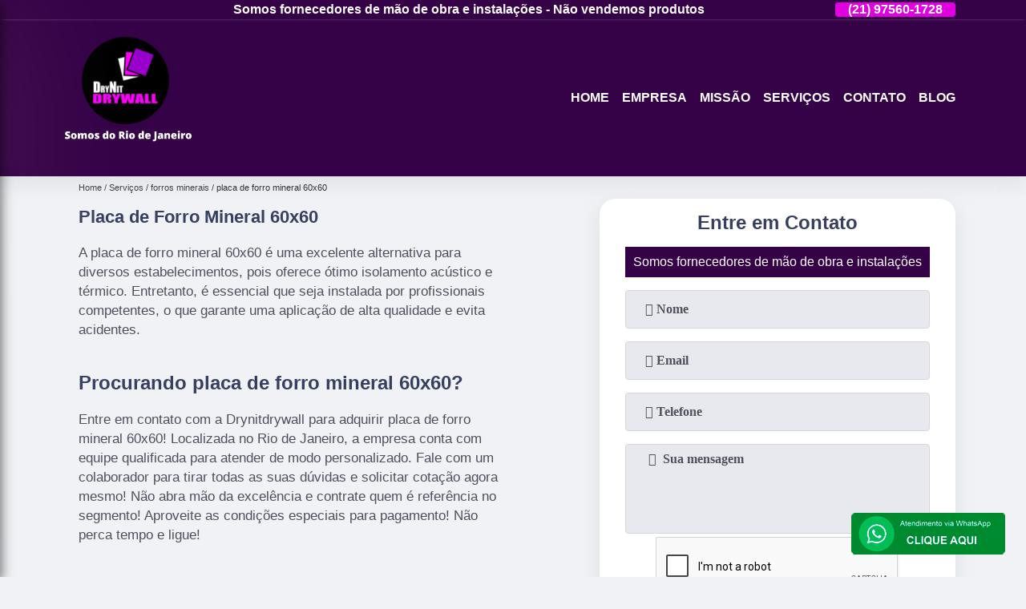

--- FILE ---
content_type: text/html; charset=utf-8
request_url: https://www.gessocia.com.br/placa-de-forro-mineral-60x60
body_size: 16209
content:
<!DOCTYPE html>
<!--[if lt IE 7]>
<html class="no-js lt-ie9 lt-ie8 lt-ie7"> <![endif]-->
<!--[if IE 7]>
<html class="no-js lt-ie9 lt-ie8"> <![endif]-->
<!--[if IE 8]>
<html class="no-js lt-ie9"> <![endif]-->
<!--[if gt IE 8]><!-->
<html class="no-js" lang="pt-br"> <!--<![endif]-->
<head>
<!-- Google Tag Manager -->
<script>(function(w,d,s,l,i){w[l]=w[l]||[];w[l].push({'gtm.start':
new Date().getTime(),event:'gtm.js'});var f=d.getElementsByTagName(s)[0],
j=d.createElement(s),dl=l!='dataLayer'?'&l='+l:'';j.async=true;j.src=
'https://www.googletagmanager.com/gtm.js?id='+i+dl;f.parentNode.insertBefore(j,f);
})(window,document,'script','dataLayer','GTM-TZN5VLF');</script>
<!-- End Google Tag Manager -->
<link rel="preconnect" href="https://fonts.googleapis.com">
  <link rel="preconnect" href="https://fonts.gstatic.com" crossorigin>
  <link rel="preload" href="https://www.gessocia.com.br/css/theme.css" as="style">
  <link rel="preload" href="https://www.gessocia.com.br/css/main.css" as="style">

  <link rel="preload"  href="https://www.gessocia.com.br/./css/owl.carousel.css" as="style" />
  <link rel="preload" 
    href="https://www.gessocia.com.br/./css/owl.theme.default.css" as="style" />
  <link rel="preload"  href="https://www.gessocia.com.br/./css/notify.css" as="style" />
    <title>Placa de Forro Mineral 60x60        - Drynit Drywall </title>
    <meta charset="utf-8">
    <link rel="shortcut icon" href="https://www.gessocia.com.br/imagens/favicon.ico">
    <base href="https://www.gessocia.com.br/">
            <meta name="google-site-verification" content="fqwTRDKadO8CWpUu1an64g_1BAGs7v4Q1OtNz45yNoQ"/>
                <meta name="msvalidate.01" content="C6C863CB6F6FF962CE6D2636592AF74C"/>
        <meta name="description" content="">
    <meta name="keywords" content="placa de forro mineral 60x60, placa, forro, mineral, 60x60">
    <meta name="viewport" content="width=device-width, initial-scale=1.0">
    <meta name="geo.position"
          content=";">
    <meta name="geo.region" content="">
    <meta name="geo.placename" content="">
    <meta name="ICBM"
          content=",">
    <meta name="robots" content="index,follow">
    <meta name="rating" content="General">
    <meta name="revisit-after" content="7 days">
    <meta name="author" content="Drynit drywall">
    <meta property="og:region" content="Brasil">
    <meta property="og:title"
          content="placa de forro mineral 60x60 - Drynit Drywall ">
    <meta property="og:type" content="article">
    <meta property="og:image"
          content="https://www.gessocia.com.br/imagens/logo.png">
    <meta property="og:url"
          content="https://www.gessocia.com.br/placa-de-forro-mineral-60x60">
    <meta property="og:description" content="">
    <meta property="og:site_name" content="Drynit drywall">
        <link rel="canonical" href="https://www.gessocia.com.br/placa-de-forro-mineral-60x60">
    <link rel="stylesheet" href="https://www.gessocia.com.br/css/theme.css">
    <link rel="stylesheet" type='text/css' href="https://www.gessocia.com.br/css/main.css"/>
    
    <!-- Desenvolvido por BUSCA CLIENTES - www.buscaclientes.com.br -->
</head> 

<body data-pagina="0dbc662f63587922c3a4f1cf765974a9">
<!-- Google Tag Manager (noscript) -->
<noscript><iframe src='https://www.googletagmanager.com/ns.html?id=GTM-TZN5VLF' height='0' width='0' style='display:none;visibility:hidden'></iframe></noscript>
<!-- End Google Tag Manager (noscript) -->
    <header>
          <!--  -->
<div class="contact">

  <div class="wrapper">

    <div class="social-container">
      <ul class="social-icons">
      </ul>

    </div>

    <div class="tel">
      <div id="telefones" class="right owl-carousel owl-theme">
       
        <p> (21) <span>2715-7632          </span></p><p> (21) <span>97560-1728          </span></p><p> (21) <span>96560-9728          </span></p><p> (21) <span>98888-3832          </span></p>        
      </div>
      <div class="tel-dropdown">
       
        <p> (21) <span><a rel="nofollow" class="tel follow-click"
              data-origem="cabecalho-telefone-"
              title="Telefone  - Drynit drywall"
              href="tel:+552127157632">2715-7632</a>
          </span></p><p> (21) <span><a rel="nofollow" class="tel follow-click"
              data-origem="cabecalho-telefone-2"
              title="Telefone 2 - Drynit drywall"
              href="tel:+5521975601728">97560-1728</a>
          </span></p><p> (21) <span><a rel="nofollow" class="tel follow-click"
              data-origem="cabecalho-telefone-3"
              title="Telefone 3 - Drynit drywall"
              href="tel:+5521965609728">96560-9728</a>
          </span></p><p> (21) <span><a rel="nofollow" class="tel follow-click"
              data-origem="cabecalho-telefone-4"
              title="Telefone 4 - Drynit drywall"
              href="tel:+5521988883832">98888-3832</a>
          </span></p>        
      </div>

    </div>

  </div>
</div>
<!-- -->
<nav class="navbar">
    <!--  -->  
  <div class="logo">
    <a href="https://www.gessocia.com.br/" class="pagina-logo" data-area="paginaLogo"
      title="Drynit drywall - ">
      <img
       src="https://www.gessocia.com.br/imagens/vazio.jpg" data-src="https://www.gessocia.com.br/imagens/logo.png"
        title="Logo - Drynit drywall" class="lazyload"
        alt="placa de forro mineral 60x60 - Drynit drywall">
    </a>
  </div>
  <!-- -->
  
  <div class="hamburguer">
    <span></span>
    <span></span>
    <span></span>
  </div>

  <ul class="menu">
            <li><a class="btn-home" data-area="paginaHome"        href="https://www.gessocia.com.br/"
        title="Home">Home</a></li>        <li><a         href="https://www.gessocia.com.br/empresa"
        title="Empresa">Empresa</a></li>        <li><a         href="https://www.gessocia.com.br/missao"
        title="Missão">Missão</a></li>        <li class="dropdown" id="open-side-menu"><a         href="https://www.gessocia.com.br/servicos"
        title="Serviços">Serviços</a></li>        <li><a         href="https://www.gessocia.com.br/contato"
        title="Contato">Contato</a></li>
  </ul>

</nav>
    </header>

    <aside class="sidebar">
    <h2>Serviços</h2>
    
    <nav class="menu">
        
                                
                        <a href="https://www.gessocia.com.br/divisorias-de-gesso-acartonado"
                           title="Divisórias de Gesso Acartonado">Divisórias de Gesso Acartonado</a>
                    
                                        
                        <a href="https://www.gessocia.com.br/divisorias-drywall"
                           title="Divisórias Drywall">Divisórias Drywall</a>
                    
                                        
                        <a href="https://www.gessocia.com.br/forros-minerais"
                           title="Forros Minerais">Forros Minerais</a>
                    
                                        
                        <a href="https://www.gessocia.com.br/instalacao-de-drywall"
                           title="Instalação de Drywall">Instalação de Drywall</a>
                    
                                        
                        <a href="https://www.gessocia.com.br/instalar-drywall"
                           title="Instalar Drywall">Instalar Drywall</a>
                    
                                        
                        <a href="https://www.gessocia.com.br/paredes-drywall"
                           title="Paredes Drywall">Paredes Drywall</a>
                    
                                        
                        <a href="https://www.gessocia.com.br/placas-de-drywall"
                           title="Placas de Drywall">Placas de Drywall</a>
                    
                                        
                        <a href="https://www.gessocia.com.br/placas-de-gesso"
                           title="Placas de Gesso">Placas de Gesso</a>
                    
                                        
                        <a href="https://www.gessocia.com.br/rebaixamentos-em-drywall"
                           title="Rebaixamentos em Drywall">Rebaixamentos em Drywall</a>
                    
                            
        </nav>
</aside>

    <main>
        <div class="wrapper">
            <div class="container">

<div id="breadcrumb">
		<ol itemscope itemtype="http://schema.org/BreadcrumbList">
								<li itemprop="itemListElement" itemscope
						itemtype="http://schema.org/ListItem">
						<a itemprop="item" href="https://www.gessocia.com.br/">
							<span itemprop="name">Home</span></a>
						<meta itemprop="position" content="1"/>
					</li>
											<li itemprop="itemListElement" itemscope itemtype="http://schema.org/ListItem">
							<a itemprop="item"
							   href="https://www.gessocia.com.br/servicos">
								<span itemprop="name">Serviços</span></a>
							<meta itemprop="position" content="2"/>
						</li>
												<li itemprop="itemListElement" itemscope itemtype="http://schema.org/ListItem">
							<a itemprop="item"
							   href="https://www.gessocia.com.br/forros-minerais">
								<span itemprop="name">forros minerais</span></a>
							<meta itemprop="position" content="3"/>
						</li>
												<li><span>placa de forro mineral 60x60</span></li>
								</ol>
</div>

</div>

        </div>


        <div class="wrapper text">
            <article class="readMore">
                <h1>Placa de Forro Mineral 60x60</h1>
                <p>A placa de forro mineral 60x60 é uma excelente alternativa para diversos estabelecimentos, pois oferece ótimo isolamento acústico e térmico. Entretanto, é essencial que seja instalada por profissionais competentes, o que garante uma aplicação de alta qualidade e evita acidentes.</p>

<h2>Procurando placa de forro mineral 60x60?</h2>

<p>Entre em contato com a Drynitdrywall para adquirir placa de forro mineral 60x60! Localizada no Rio de Janeiro, a empresa conta com equipe qualificada para atender de modo personalizado. Fale com um colaborador para tirar todas as suas dúvidas e solicitar cotação agora mesmo! Não abra mão da excelência e contrate quem é referência no segmento! Aproveite as condições especiais para pagamento! Não perca tempo e ligue!</p>
                            </article>


            

                    <div class="formCotacao">
    <form action="https://www.gessocia.com.br/enviar-cotacao" id="formulario-cotacao" method="post">
        <div class="header">
            <h3>.</h3>
        </div>
        <input type="hidden" name="acao" value="cotacao">
        <input type="hidden" name="produto_nome" value="">
        <input class="url-atual" type="hidden" name="produto_url" value="">
        <input class="url-atual" type="hidden" name="produto_ref" value="">
        <input type="hidden" name="imagem" value="" />
        <input type="hidden" name="site" value="https://www.gessocia.com.br/" />
        <input type="hidden" name="email" value="contato@drynitdrywall.com.br" />
                <input type="hidden" name="projeto" value="4397" />

        <div class="item-form" id="campos-formulario">
            <input style="font-family: 'Font Awesome 5 Free'; font-weight: 700;" type="text" name="nome"
                placeholder="&#xf007; Nome" required>
            <p class="error-message" id="erro_nome"></p>
            <input style="font-family: 'Font Awesome 5 Free'; font-weight: 700;" type="email" name="email_contato"
                placeholder="&#xf0e0; Email" required>
            <p class="error-message" id="erro_email_contato"></p>
            <input style="font-family: 'Font Awesome 5 Free'; font-weight: 700;" type="text" name="telefone"
                class="telefone" placeholder="&#xf095; Telefone" required>
            <p class="error-message" id="erro_telefone"></p>

            <p class="error-message" id="erro_palavra"></p>
        </div>

        <div class="item-form" id="mensagem-formulario">
            <textarea style="font-family: 'Font Awesome 5 Free'; font-weight: 700;" name="mensagem"
                placeholder=" &#xf0e0;  Sua mensagem"></textarea>
            <p class="error-message" id="erro_mensagem"></p>
        </div>
        <div class="clear"></div>

        <div class="cta-formulario">
            <div class="seguranca-cta-formulario">
                <div class="item-cta">
                                        <div class="g-recaptcha" data-sitekey="6Lf9dtoUAAAAAAZNU4mq-n-kwOb8sY8l7Uph5vn8">
                    </div>
                                    </div>
                <div class="item-cta">
                <button type="button" id="btn-enviar-cotacao" class="btn-verde">Enviar</button>

                    <img src="https://www.gessocia.com.br/imagens/vazio.jpg" data-src="imagens/ajax-loader.gif" class="lazyload image-loading" id="loader-ajax" alt="Aguarde..."
                        title="Aguarde..." style="display:none">
                </div>
            </div>
        </div>

        

    </form>
    </div>
    

    
            
        </div>
        <div class="categorias">
         
                   



        
            <div class="container">
     
    <ul id="owl-thumbs" class="owl-carousel owl-theme">            <li class="item">                <p class="box-referencia">Cod.:<span
                        id="imagem-ref-0">5300</span></p>                                
                <figure>
                    <a href="https://www.gessocia.com.br/imagens/busco-por-forro-mineral-branco.jpg" class="lightbox fancybox imagem-lightbox"
                   data-id="imagem-0" title="busco por forro mineral branco Itaboraí ">
                <img src="https://www.gessocia.com.br/imagens/vazio.jpg" data-src="https://www.gessocia.com.br/imagens/thumb/busco-por-forro-mineral-branco.jpg" id="imagem-0"
                class="lazyload"  alt="busco por forro mineral branco Itaboraí " title="busco por forro mineral branco Itaboraí "></a>
               <figcaption><a href="https://www.gessocia.com.br/forros-minerais/placa-de-forro-mineral-60x60/busco-por-forro-mineral-branco-itaborai" class="lightbox fancybox titulo-galeria"
                       data-id="imagem-0"
                       title="busco por forro mineral branco Itaboraí "> <h3>
                    busco por forro mineral branco Itaboraí </h3>  </a>  </figcaption>
                <figure>    
                
            </li> 
                    <li class="item">                <p class="box-referencia">Cod.:<span
                        id="imagem-ref-1">5301</span></p>                                
                <figure>
                    <a href="https://www.gessocia.com.br/imagens/forro-mineral-em-gesso.jpg" class="lightbox fancybox imagem-lightbox"
                   data-id="imagem-1" title="forro mineral em gesso Niterói ">
                <img src="https://www.gessocia.com.br/imagens/vazio.jpg" data-src="https://www.gessocia.com.br/imagens/thumb/forro-mineral-em-gesso.jpg" id="imagem-1"
                class="lazyload"  alt="forro mineral em gesso Niterói " title="forro mineral em gesso Niterói "></a>
               <figcaption><a href="https://www.gessocia.com.br/forros-minerais/placa-de-forro-mineral-60x60/forro-mineral-em-gesso-niteroi" class="lightbox fancybox titulo-galeria"
                       data-id="imagem-1"
                       title="forro mineral em gesso Niterói "> <h3>
                    forro mineral em gesso Niterói </h3>  </a>  </figcaption>
                <figure>    
                
            </li> 
                    <li class="item">                <p class="box-referencia">Cod.:<span
                        id="imagem-ref-2">5302</span></p>                                
                <figure>
                    <a href="https://www.gessocia.com.br/imagens/busco-por-forro-mineral-60x60.jpg" class="lightbox fancybox imagem-lightbox"
                   data-id="imagem-2" title="busco por forro mineral 60x60 Recreio dos Bandeirantes">
                <img src="https://www.gessocia.com.br/imagens/vazio.jpg" data-src="https://www.gessocia.com.br/imagens/thumb/busco-por-forro-mineral-60x60.jpg" id="imagem-2"
                class="lazyload"  alt="busco por forro mineral 60x60 Recreio dos Bandeirantes" title="busco por forro mineral 60x60 Recreio dos Bandeirantes"></a>
               <figcaption><a href="https://www.gessocia.com.br/forros-minerais/placa-de-forro-mineral-60x60/busco-por-forro-mineral-60x60-recreio-dos-bandeirantes" class="lightbox fancybox titulo-galeria"
                       data-id="imagem-2"
                       title="busco por forro mineral 60x60 Recreio dos Bandeirantes"> <h3>
                    busco por forro mineral 60x60 Recreio dos Bandeirantes</h3>  </a>  </figcaption>
                <figure>    
                
            </li> 
                    <li class="item">                <p class="box-referencia">Cod.:<span
                        id="imagem-ref-3">5303</span></p>                                
                <figure>
                    <a href="https://www.gessocia.com.br/imagens/forro-mineral-isolamento-acustico.jpg" class="lightbox fancybox imagem-lightbox"
                   data-id="imagem-3" title="forro mineral isolamento acústico Cabo Frio">
                <img src="https://www.gessocia.com.br/imagens/vazio.jpg" data-src="https://www.gessocia.com.br/imagens/thumb/forro-mineral-isolamento-acustico.jpg" id="imagem-3"
                class="lazyload"  alt="forro mineral isolamento acústico Cabo Frio" title="forro mineral isolamento acústico Cabo Frio"></a>
               <figcaption><a href="https://www.gessocia.com.br/forros-minerais/placa-de-forro-mineral-60x60/forro-mineral-isolamento-acustico-cabo-frio" class="lightbox fancybox titulo-galeria"
                       data-id="imagem-3"
                       title="forro mineral isolamento acústico Cabo Frio"> <h3>
                    forro mineral isolamento acústico Cabo Frio</h3>  </a>  </figcaption>
                <figure>    
                
            </li> 
                    <li class="item">                <p class="box-referencia">Cod.:<span
                        id="imagem-ref-4">5304</span></p>                                
                <figure>
                    <a href="https://www.gessocia.com.br/imagens/forros-minerais-isolamento-acusticos.jpg" class="lightbox fancybox imagem-lightbox"
                   data-id="imagem-4" title="forros minerais isolamento acústicos Guapimirim">
                <img src="https://www.gessocia.com.br/imagens/vazio.jpg" data-src="https://www.gessocia.com.br/imagens/thumb/forros-minerais-isolamento-acusticos.jpg" id="imagem-4"
                class="lazyload"  alt="forros minerais isolamento acústicos Guapimirim" title="forros minerais isolamento acústicos Guapimirim"></a>
               <figcaption><a href="https://www.gessocia.com.br/forros-minerais/placa-de-forro-mineral-60x60/forros-minerais-isolamento-acusticos-guapimirim" class="lightbox fancybox titulo-galeria"
                       data-id="imagem-4"
                       title="forros minerais isolamento acústicos Guapimirim"> <h3>
                    forros minerais isolamento acústicos Guapimirim</h3>  </a>  </figcaption>
                <figure>    
                
            </li> 
                    <li class="item">                <p class="box-referencia">Cod.:<span
                        id="imagem-ref-5">5305</span></p>                                
                <figure>
                    <a href="https://www.gessocia.com.br/imagens/forro-mineral-em-placas.jpg" class="lightbox fancybox imagem-lightbox"
                   data-id="imagem-5" title="forro mineral em placas Itaboraí ">
                <img src="https://www.gessocia.com.br/imagens/vazio.jpg" data-src="https://www.gessocia.com.br/imagens/thumb/forro-mineral-em-placas.jpg" id="imagem-5"
                class="lazyload"  alt="forro mineral em placas Itaboraí " title="forro mineral em placas Itaboraí "></a>
               <figcaption><a href="https://www.gessocia.com.br/forros-minerais/placa-de-forro-mineral-60x60/forro-mineral-em-placas-itaborai" class="lightbox fancybox titulo-galeria"
                       data-id="imagem-5"
                       title="forro mineral em placas Itaboraí "> <h3>
                    forro mineral em placas Itaboraí </h3>  </a>  </figcaption>
                <figure>    
                
            </li> 
                    <li class="item">                <p class="box-referencia">Cod.:<span
                        id="imagem-ref-6">5306</span></p>                                
                <figure>
                    <a href="https://www.gessocia.com.br/imagens/forro-mineral-em-placas-orcar.jpg" class="lightbox fancybox imagem-lightbox"
                   data-id="imagem-6" title="forro mineral em placas orçar Petrópolis ">
                <img src="https://www.gessocia.com.br/imagens/vazio.jpg" data-src="https://www.gessocia.com.br/imagens/thumb/forro-mineral-em-placas-orcar.jpg" id="imagem-6"
                class="lazyload"  alt="forro mineral em placas orçar Petrópolis " title="forro mineral em placas orçar Petrópolis "></a>
               <figcaption><a href="https://www.gessocia.com.br/forros-minerais/placa-de-forro-mineral-60x60/forro-mineral-em-placas-orcar-petropolis" class="lightbox fancybox titulo-galeria"
                       data-id="imagem-6"
                       title="forro mineral em placas orçar Petrópolis "> <h3>
                    forro mineral em placas orçar Petrópolis </h3>  </a>  </figcaption>
                <figure>    
                
            </li> 
                    <li class="item">                <p class="box-referencia">Cod.:<span
                        id="imagem-ref-7">5307</span></p>                                
                <figure>
                    <a href="https://www.gessocia.com.br/imagens/busco-por-forro-mineral-em-placas.jpg" class="lightbox fancybox imagem-lightbox"
                   data-id="imagem-7" title="busco por forro mineral em placas Itaboraí ">
                <img src="https://www.gessocia.com.br/imagens/vazio.jpg" data-src="https://www.gessocia.com.br/imagens/thumb/busco-por-forro-mineral-em-placas.jpg" id="imagem-7"
                class="lazyload"  alt="busco por forro mineral em placas Itaboraí " title="busco por forro mineral em placas Itaboraí "></a>
               <figcaption><a href="https://www.gessocia.com.br/forros-minerais/placa-de-forro-mineral-60x60/busco-por-forro-mineral-em-placas-itaborai" class="lightbox fancybox titulo-galeria"
                       data-id="imagem-7"
                       title="busco por forro mineral em placas Itaboraí "> <h3>
                    busco por forro mineral em placas Itaboraí </h3>  </a>  </figcaption>
                <figure>    
                
            </li> 
                    <li class="item">                <p class="box-referencia">Cod.:<span
                        id="imagem-ref-8">5308</span></p>                                
                <figure>
                    <a href="https://www.gessocia.com.br/imagens/placa-de-forro-mineral.jpg" class="lightbox fancybox imagem-lightbox"
                   data-id="imagem-8" title="placa de forro mineral Petrópolis ">
                <img src="https://www.gessocia.com.br/imagens/vazio.jpg" data-src="https://www.gessocia.com.br/imagens/thumb/placa-de-forro-mineral.jpg" id="imagem-8"
                class="lazyload"  alt="placa de forro mineral Petrópolis " title="placa de forro mineral Petrópolis "></a>
               <figcaption><a href="https://www.gessocia.com.br/forros-minerais/placa-de-forro-mineral-60x60/placa-de-forro-mineral-petropolis" class="lightbox fancybox titulo-galeria"
                       data-id="imagem-8"
                       title="placa de forro mineral Petrópolis "> <h3>
                    placa de forro mineral Petrópolis </h3>  </a>  </figcaption>
                <figure>    
                
            </li> 
                    <li class="item">                <p class="box-referencia">Cod.:<span
                        id="imagem-ref-9">5309</span></p>                                
                <figure>
                    <a href="https://www.gessocia.com.br/imagens/busco-por-placa-de-forro-mineral-60x60.jpg" class="lightbox fancybox imagem-lightbox"
                   data-id="imagem-9" title="busco por placa de forro mineral 60x60 São João de Meriti ">
                <img src="https://www.gessocia.com.br/imagens/vazio.jpg" data-src="https://www.gessocia.com.br/imagens/thumb/busco-por-placa-de-forro-mineral-60x60.jpg" id="imagem-9"
                class="lazyload"  alt="busco por placa de forro mineral 60x60 São João de Meriti " title="busco por placa de forro mineral 60x60 São João de Meriti "></a>
               <figcaption><a href="https://www.gessocia.com.br/forros-minerais/placa-de-forro-mineral-60x60/busco-por-placa-de-forro-mineral-60x60-sao-joao-de-meriti" class="lightbox fancybox titulo-galeria"
                       data-id="imagem-9"
                       title="busco por placa de forro mineral 60x60 São João de Meriti "> <h3>
                    busco por placa de forro mineral 60x60 São João de Meriti </h3>  </a>  </figcaption>
                <figure>    
                
            </li> 
                    <li class="item">                <p class="box-referencia">Cod.:<span
                        id="imagem-ref-10">5310</span></p>                                
                <figure>
                    <a href="https://www.gessocia.com.br/imagens/forro-mineral-branco-orcar.jpg" class="lightbox fancybox imagem-lightbox"
                   data-id="imagem-10" title="forro mineral branco orçar Itaboraí ">
                <img src="https://www.gessocia.com.br/imagens/vazio.jpg" data-src="https://www.gessocia.com.br/imagens/thumb/forro-mineral-branco-orcar.jpg" id="imagem-10"
                class="lazyload"  alt="forro mineral branco orçar Itaboraí " title="forro mineral branco orçar Itaboraí "></a>
               <figcaption><a href="https://www.gessocia.com.br/forros-minerais/placa-de-forro-mineral-60x60/forro-mineral-branco-orcar-itaborai" class="lightbox fancybox titulo-galeria"
                       data-id="imagem-10"
                       title="forro mineral branco orçar Itaboraí "> <h3>
                    forro mineral branco orçar Itaboraí </h3>  </a>  </figcaption>
                <figure>    
                
            </li> 
                    <li class="item">                <p class="box-referencia">Cod.:<span
                        id="imagem-ref-11">5311</span></p>                                
                <figure>
                    <a href="https://www.gessocia.com.br/imagens/forros-minerais-lisos.jpg" class="lightbox fancybox imagem-lightbox"
                   data-id="imagem-11" title="forros minerais lisos Mesquita ">
                <img src="https://www.gessocia.com.br/imagens/vazio.jpg" data-src="https://www.gessocia.com.br/imagens/thumb/forros-minerais-lisos.jpg" id="imagem-11"
                class="lazyload"  alt="forros minerais lisos Mesquita " title="forros minerais lisos Mesquita "></a>
               <figcaption><a href="https://www.gessocia.com.br/forros-minerais/placa-de-forro-mineral-60x60/forros-minerais-lisos-mesquita" class="lightbox fancybox titulo-galeria"
                       data-id="imagem-11"
                       title="forros minerais lisos Mesquita "> <h3>
                    forros minerais lisos Mesquita </h3>  </a>  </figcaption>
                <figure>    
                
            </li> 
                    <li class="item">                <p class="box-referencia">Cod.:<span
                        id="imagem-ref-12">5312</span></p>                                
                <figure>
                    <a href="https://www.gessocia.com.br/imagens/procuro-por-forro-mineral-liso.jpg" class="lightbox fancybox imagem-lightbox"
                   data-id="imagem-12" title="procuro por forro mineral liso Guapimirim">
                <img src="https://www.gessocia.com.br/imagens/vazio.jpg" data-src="https://www.gessocia.com.br/imagens/thumb/procuro-por-forro-mineral-liso.jpg" id="imagem-12"
                class="lazyload"  alt="procuro por forro mineral liso Guapimirim" title="procuro por forro mineral liso Guapimirim"></a>
               <figcaption><a href="https://www.gessocia.com.br/forros-minerais/placa-de-forro-mineral-60x60/procuro-por-forro-mineral-liso-guapimirim" class="lightbox fancybox titulo-galeria"
                       data-id="imagem-12"
                       title="procuro por forro mineral liso Guapimirim"> <h3>
                    procuro por forro mineral liso Guapimirim</h3>  </a>  </figcaption>
                <figure>    
                
            </li> 
                    <li class="item">                <p class="box-referencia">Cod.:<span
                        id="imagem-ref-13">5313</span></p>                                
                <figure>
                    <a href="https://www.gessocia.com.br/imagens/forro-mineral-liso.jpg" class="lightbox fancybox imagem-lightbox"
                   data-id="imagem-13" title="forro mineral liso Nilópolis ">
                <img src="https://www.gessocia.com.br/imagens/vazio.jpg" data-src="https://www.gessocia.com.br/imagens/thumb/forro-mineral-liso.jpg" id="imagem-13"
                class="lazyload"  alt="forro mineral liso Nilópolis " title="forro mineral liso Nilópolis "></a>
               <figcaption><a href="https://www.gessocia.com.br/forros-minerais/placa-de-forro-mineral-60x60/forro-mineral-liso-nilopolis" class="lightbox fancybox titulo-galeria"
                       data-id="imagem-13"
                       title="forro mineral liso Nilópolis "> <h3>
                    forro mineral liso Nilópolis </h3>  </a>  </figcaption>
                <figure>    
                
            </li> 
                    <li class="item">                <p class="box-referencia">Cod.:<span
                        id="imagem-ref-14">5314</span></p>                                
                <figure>
                    <a href="https://www.gessocia.com.br/imagens/forro-mineral-gesso.jpg" class="lightbox fancybox imagem-lightbox"
                   data-id="imagem-14" title="forro mineral gesso São João de Meriti ">
                <img src="https://www.gessocia.com.br/imagens/vazio.jpg" data-src="https://www.gessocia.com.br/imagens/thumb/forro-mineral-gesso.jpg" id="imagem-14"
                class="lazyload"  alt="forro mineral gesso São João de Meriti " title="forro mineral gesso São João de Meriti "></a>
               <figcaption><a href="https://www.gessocia.com.br/forros-minerais/placa-de-forro-mineral-60x60/forro-mineral-gesso-sao-joao-de-meriti" class="lightbox fancybox titulo-galeria"
                       data-id="imagem-14"
                       title="forro mineral gesso São João de Meriti "> <h3>
                    forro mineral gesso São João de Meriti </h3>  </a>  </figcaption>
                <figure>    
                
            </li> 
                    <li class="item">                <p class="box-referencia">Cod.:<span
                        id="imagem-ref-15">5315</span></p>                                
                <figure>
                    <a href="https://www.gessocia.com.br/imagens/forros-minerais-acusticos.jpg" class="lightbox fancybox imagem-lightbox"
                   data-id="imagem-15" title="forros minerais acústicos Urca">
                <img src="https://www.gessocia.com.br/imagens/vazio.jpg" data-src="https://www.gessocia.com.br/imagens/thumb/forros-minerais-acusticos.jpg" id="imagem-15"
                class="lazyload"  alt="forros minerais acústicos Urca" title="forros minerais acústicos Urca"></a>
               <figcaption><a href="https://www.gessocia.com.br/forros-minerais/placa-de-forro-mineral-60x60/forros-minerais-acusticos-urca" class="lightbox fancybox titulo-galeria"
                       data-id="imagem-15"
                       title="forros minerais acústicos Urca"> <h3>
                    forros minerais acústicos Urca</h3>  </a>  </figcaption>
                <figure>    
                
            </li> 
                    <li class="item">                <p class="box-referencia">Cod.:<span
                        id="imagem-ref-16">5316</span></p>                                
                <figure>
                    <a href="https://www.gessocia.com.br/imagens/forro-mineral-gesso-orcar.jpg" class="lightbox fancybox imagem-lightbox"
                   data-id="imagem-16" title="forro mineral gesso orçar São João de Meriti ">
                <img src="https://www.gessocia.com.br/imagens/vazio.jpg" data-src="https://www.gessocia.com.br/imagens/thumb/forro-mineral-gesso-orcar.jpg" id="imagem-16"
                class="lazyload"  alt="forro mineral gesso orçar São João de Meriti " title="forro mineral gesso orçar São João de Meriti "></a>
               <figcaption><a href="https://www.gessocia.com.br/forros-minerais/placa-de-forro-mineral-60x60/forro-mineral-gesso-orcar-sao-joao-de-meriti" class="lightbox fancybox titulo-galeria"
                       data-id="imagem-16"
                       title="forro mineral gesso orçar São João de Meriti "> <h3>
                    forro mineral gesso orçar São João de Meriti </h3>  </a>  </figcaption>
                <figure>    
                
            </li> 
                    <li class="item">                <p class="box-referencia">Cod.:<span
                        id="imagem-ref-17">5317</span></p>                                
                <figure>
                    <a href="https://www.gessocia.com.br/imagens/placa-de-forro-mineral-60x60-orcar.jpg" class="lightbox fancybox imagem-lightbox"
                   data-id="imagem-17" title="placa de forro mineral 60x60 orçar Petrópolis ">
                <img src="https://www.gessocia.com.br/imagens/vazio.jpg" data-src="https://www.gessocia.com.br/imagens/thumb/placa-de-forro-mineral-60x60-orcar.jpg" id="imagem-17"
                class="lazyload"  alt="placa de forro mineral 60x60 orçar Petrópolis " title="placa de forro mineral 60x60 orçar Petrópolis "></a>
               <figcaption><a href="https://www.gessocia.com.br/forros-minerais/placa-de-forro-mineral-60x60/placa-de-forro-mineral-60x60-orcar-petropolis" class="lightbox fancybox titulo-galeria"
                       data-id="imagem-17"
                       title="placa de forro mineral 60x60 orçar Petrópolis "> <h3>
                    placa de forro mineral 60x60 orçar Petrópolis </h3>  </a>  </figcaption>
                <figure>    
                
            </li> 
                    <li class="item">                <p class="box-referencia">Cod.:<span
                        id="imagem-ref-18">5318</span></p>                                
                <figure>
                    <a href="https://www.gessocia.com.br/imagens/forros-minerais-em-gesso.jpg" class="lightbox fancybox imagem-lightbox"
                   data-id="imagem-18" title="forros minerais em gesso Duque de Caxias">
                <img src="https://www.gessocia.com.br/imagens/vazio.jpg" data-src="https://www.gessocia.com.br/imagens/thumb/forros-minerais-em-gesso.jpg" id="imagem-18"
                class="lazyload"  alt="forros minerais em gesso Duque de Caxias" title="forros minerais em gesso Duque de Caxias"></a>
               <figcaption><a href="https://www.gessocia.com.br/forros-minerais/placa-de-forro-mineral-60x60/forros-minerais-em-gesso-duque-de-caxias" class="lightbox fancybox titulo-galeria"
                       data-id="imagem-18"
                       title="forros minerais em gesso Duque de Caxias"> <h3>
                    forros minerais em gesso Duque de Caxias</h3>  </a>  </figcaption>
                <figure>    
                
            </li> 
                    <li class="item">                <p class="box-referencia">Cod.:<span
                        id="imagem-ref-19">5319</span></p>                                
                <figure>
                    <a href="https://www.gessocia.com.br/imagens/forro-mineral-em-placas.jpg" class="lightbox fancybox imagem-lightbox"
                   data-id="imagem-19" title="forro mineral em placas Itaboraí ">
                <img src="https://www.gessocia.com.br/imagens/vazio.jpg" data-src="https://www.gessocia.com.br/imagens/thumb/forro-mineral-em-placas.jpg" id="imagem-19"
                class="lazyload"  alt="forro mineral em placas Itaboraí " title="forro mineral em placas Itaboraí "></a>
               <figcaption><a href="https://www.gessocia.com.br/forros-minerais/placa-de-forro-mineral-60x60/forro-mineral-em-placas-itaborai" class="lightbox fancybox titulo-galeria"
                       data-id="imagem-19"
                       title="forro mineral em placas Itaboraí "> <h3>
                    forro mineral em placas Itaboraí </h3>  </a>  </figcaption>
                <figure>    
                
            </li> 
                    <li class="item">                <p class="box-referencia">Cod.:<span
                        id="imagem-ref-20">5320</span></p>                                
                <figure>
                    <a href="https://www.gessocia.com.br/imagens/placa-de-forro-mineral-60x60.jpg" class="lightbox fancybox imagem-lightbox"
                   data-id="imagem-20" title="placa de forro mineral 60x60 Rio de Janeiro">
                <img src="https://www.gessocia.com.br/imagens/vazio.jpg" data-src="https://www.gessocia.com.br/imagens/thumb/placa-de-forro-mineral-60x60.jpg" id="imagem-20"
                class="lazyload"  alt="placa de forro mineral 60x60 Rio de Janeiro" title="placa de forro mineral 60x60 Rio de Janeiro"></a>
               <figcaption><a href="https://www.gessocia.com.br/forros-minerais/placa-de-forro-mineral-60x60/placa-de-forro-mineral-60x60-rio-de-janeiro" class="lightbox fancybox titulo-galeria"
                       data-id="imagem-20"
                       title="placa de forro mineral 60x60 Rio de Janeiro"> <h3>
                    placa de forro mineral 60x60 Rio de Janeiro</h3>  </a>  </figcaption>
                <figure>    
                
            </li> 
                    <li class="item">                <p class="box-referencia">Cod.:<span
                        id="imagem-ref-21">5321</span></p>                                
                <figure>
                    <a href="https://www.gessocia.com.br/imagens/procuro-por-forro-mineral-gesso.jpg" class="lightbox fancybox imagem-lightbox"
                   data-id="imagem-21" title="procuro por forro mineral gesso Mesquita ">
                <img src="https://www.gessocia.com.br/imagens/vazio.jpg" data-src="https://www.gessocia.com.br/imagens/thumb/procuro-por-forro-mineral-gesso.jpg" id="imagem-21"
                class="lazyload"  alt="procuro por forro mineral gesso Mesquita " title="procuro por forro mineral gesso Mesquita "></a>
               <figcaption><a href="https://www.gessocia.com.br/forros-minerais/placa-de-forro-mineral-60x60/procuro-por-forro-mineral-gesso-mesquita" class="lightbox fancybox titulo-galeria"
                       data-id="imagem-21"
                       title="procuro por forro mineral gesso Mesquita "> <h3>
                    procuro por forro mineral gesso Mesquita </h3>  </a>  </figcaption>
                <figure>    
                
            </li> 
                    <li class="item">                <p class="box-referencia">Cod.:<span
                        id="imagem-ref-22">5322</span></p>                                
                <figure>
                    <a href="https://www.gessocia.com.br/imagens/busco-por-forro-mineral-acustico.jpg" class="lightbox fancybox imagem-lightbox"
                   data-id="imagem-22" title="busco por forro mineral acústico Recreio dos Bandeirantes">
                <img src="https://www.gessocia.com.br/imagens/vazio.jpg" data-src="https://www.gessocia.com.br/imagens/thumb/busco-por-forro-mineral-acustico.jpg" id="imagem-22"
                class="lazyload"  alt="busco por forro mineral acústico Recreio dos Bandeirantes" title="busco por forro mineral acústico Recreio dos Bandeirantes"></a>
               <figcaption><a href="https://www.gessocia.com.br/forros-minerais/placa-de-forro-mineral-60x60/busco-por-forro-mineral-acustico-recreio-dos-bandeirantes" class="lightbox fancybox titulo-galeria"
                       data-id="imagem-22"
                       title="busco por forro mineral acústico Recreio dos Bandeirantes"> <h3>
                    busco por forro mineral acústico Recreio dos Bandeirantes</h3>  </a>  </figcaption>
                <figure>    
                
            </li> 
                    <li class="item">                <p class="box-referencia">Cod.:<span
                        id="imagem-ref-23">5323</span></p>                                
                <figure>
                    <a href="https://www.gessocia.com.br/imagens/procuro-por-forro-mineral-em-placas.jpg" class="lightbox fancybox imagem-lightbox"
                   data-id="imagem-23" title="procuro por forro mineral em placas São Gonçalo">
                <img src="https://www.gessocia.com.br/imagens/vazio.jpg" data-src="https://www.gessocia.com.br/imagens/thumb/procuro-por-forro-mineral-em-placas.jpg" id="imagem-23"
                class="lazyload"  alt="procuro por forro mineral em placas São Gonçalo" title="procuro por forro mineral em placas São Gonçalo"></a>
               <figcaption><a href="https://www.gessocia.com.br/forros-minerais/placa-de-forro-mineral-60x60/procuro-por-forro-mineral-em-placas-sao-goncalo" class="lightbox fancybox titulo-galeria"
                       data-id="imagem-23"
                       title="procuro por forro mineral em placas São Gonçalo"> <h3>
                    procuro por forro mineral em placas São Gonçalo</h3>  </a>  </figcaption>
                <figure>    
                
            </li> 
                    <li class="item">                <p class="box-referencia">Cod.:<span
                        id="imagem-ref-24">5324</span></p>                                
                <figure>
                    <a href="https://www.gessocia.com.br/imagens/placas-de-forros-minerais.jpg" class="lightbox fancybox imagem-lightbox"
                   data-id="imagem-24" title="placas de forros minerais Parada Modelo">
                <img src="https://www.gessocia.com.br/imagens/vazio.jpg" data-src="https://www.gessocia.com.br/imagens/thumb/placas-de-forros-minerais.jpg" id="imagem-24"
                class="lazyload"  alt="placas de forros minerais Parada Modelo" title="placas de forros minerais Parada Modelo"></a>
               <figcaption><a href="https://www.gessocia.com.br/forros-minerais/placa-de-forro-mineral-60x60/placas-de-forros-minerais-parada-modelo" class="lightbox fancybox titulo-galeria"
                       data-id="imagem-24"
                       title="placas de forros minerais Parada Modelo"> <h3>
                    placas de forros minerais Parada Modelo</h3>  </a>  </figcaption>
                <figure>    
                
            </li> 
                    <li class="item">                <p class="box-referencia">Cod.:<span
                        id="imagem-ref-25">5325</span></p>                                
                <figure>
                    <a href="https://www.gessocia.com.br/imagens/forros-minerais-em-placa.jpg" class="lightbox fancybox imagem-lightbox"
                   data-id="imagem-25" title="forros minerais em placa Teresópolis ">
                <img src="https://www.gessocia.com.br/imagens/vazio.jpg" data-src="https://www.gessocia.com.br/imagens/thumb/forros-minerais-em-placa.jpg" id="imagem-25"
                class="lazyload"  alt="forros minerais em placa Teresópolis " title="forros minerais em placa Teresópolis "></a>
               <figcaption><a href="https://www.gessocia.com.br/forros-minerais/placa-de-forro-mineral-60x60/forros-minerais-em-placa-teresopolis" class="lightbox fancybox titulo-galeria"
                       data-id="imagem-25"
                       title="forros minerais em placa Teresópolis "> <h3>
                    forros minerais em placa Teresópolis </h3>  </a>  </figcaption>
                <figure>    
                
            </li> 
                    <li class="item">                <p class="box-referencia">Cod.:<span
                        id="imagem-ref-26">5326</span></p>                                
                <figure>
                    <a href="https://www.gessocia.com.br/imagens/procuro-por-forro-mineral-acustico.jpg" class="lightbox fancybox imagem-lightbox"
                   data-id="imagem-26" title="procuro por forro mineral acústico Recreio dos Bandeirantes">
                <img src="https://www.gessocia.com.br/imagens/vazio.jpg" data-src="https://www.gessocia.com.br/imagens/thumb/procuro-por-forro-mineral-acustico.jpg" id="imagem-26"
                class="lazyload"  alt="procuro por forro mineral acústico Recreio dos Bandeirantes" title="procuro por forro mineral acústico Recreio dos Bandeirantes"></a>
               <figcaption><a href="https://www.gessocia.com.br/forros-minerais/placa-de-forro-mineral-60x60/procuro-por-forro-mineral-acustico-recreio-dos-bandeirantes" class="lightbox fancybox titulo-galeria"
                       data-id="imagem-26"
                       title="procuro por forro mineral acústico Recreio dos Bandeirantes"> <h3>
                    procuro por forro mineral acústico Recreio dos Bandeirantes</h3>  </a>  </figcaption>
                <figure>    
                
            </li> 
                    <li class="item">                <p class="box-referencia">Cod.:<span
                        id="imagem-ref-27">5327</span></p>                                
                <figure>
                    <a href="https://www.gessocia.com.br/imagens/procuro-por-placa-de-forro-mineral-60x60.jpg" class="lightbox fancybox imagem-lightbox"
                   data-id="imagem-27" title="procuro por placa de forro mineral 60x60 Belford Roxo">
                <img src="https://www.gessocia.com.br/imagens/vazio.jpg" data-src="https://www.gessocia.com.br/imagens/thumb/procuro-por-placa-de-forro-mineral-60x60.jpg" id="imagem-27"
                class="lazyload"  alt="procuro por placa de forro mineral 60x60 Belford Roxo" title="procuro por placa de forro mineral 60x60 Belford Roxo"></a>
               <figcaption><a href="https://www.gessocia.com.br/forros-minerais/placa-de-forro-mineral-60x60/procuro-por-placa-de-forro-mineral-60x60-belford-roxo" class="lightbox fancybox titulo-galeria"
                       data-id="imagem-27"
                       title="procuro por placa de forro mineral 60x60 Belford Roxo"> <h3>
                    procuro por placa de forro mineral 60x60 Belford Roxo</h3>  </a>  </figcaption>
                <figure>    
                
            </li> 
                    <li class="item">                <p class="box-referencia">Cod.:<span
                        id="imagem-ref-28">5328</span></p>                                
                <figure>
                    <a href="https://www.gessocia.com.br/imagens/forro-mineral-em-gesso-orcar.jpg" class="lightbox fancybox imagem-lightbox"
                   data-id="imagem-28" title="forro mineral em gesso orçar Guapimirim">
                <img src="https://www.gessocia.com.br/imagens/vazio.jpg" data-src="https://www.gessocia.com.br/imagens/thumb/forro-mineral-em-gesso-orcar.jpg" id="imagem-28"
                class="lazyload"  alt="forro mineral em gesso orçar Guapimirim" title="forro mineral em gesso orçar Guapimirim"></a>
               <figcaption><a href="https://www.gessocia.com.br/forros-minerais/placa-de-forro-mineral-60x60/forro-mineral-em-gesso-orcar-guapimirim" class="lightbox fancybox titulo-galeria"
                       data-id="imagem-28"
                       title="forro mineral em gesso orçar Guapimirim"> <h3>
                    forro mineral em gesso orçar Guapimirim</h3>  </a>  </figcaption>
                <figure>    
                
            </li> 
                    <li class="item">                <p class="box-referencia">Cod.:<span
                        id="imagem-ref-29">5329</span></p>                                
                <figure>
                    <a href="https://www.gessocia.com.br/imagens/forro-mineral-termoacustico-orcar.jpg" class="lightbox fancybox imagem-lightbox"
                   data-id="imagem-29" title="forro mineral termoacústico orçar Parada Modelo">
                <img src="https://www.gessocia.com.br/imagens/vazio.jpg" data-src="https://www.gessocia.com.br/imagens/thumb/forro-mineral-termoacustico-orcar.jpg" id="imagem-29"
                class="lazyload"  alt="forro mineral termoacústico orçar Parada Modelo" title="forro mineral termoacústico orçar Parada Modelo"></a>
               <figcaption><a href="https://www.gessocia.com.br/forros-minerais/placa-de-forro-mineral-60x60/forro-mineral-termoacustico-orcar-parada-modelo" class="lightbox fancybox titulo-galeria"
                       data-id="imagem-29"
                       title="forro mineral termoacústico orçar Parada Modelo"> <h3>
                    forro mineral termoacústico orçar Parada Modelo</h3>  </a>  </figcaption>
                <figure>    
                
            </li> 
                    <li class="item">                <p class="box-referencia">Cod.:<span
                        id="imagem-ref-30">5330</span></p>                                
                <figure>
                    <a href="https://www.gessocia.com.br/imagens/busco-por-forro-mineral-termoacustico.jpg" class="lightbox fancybox imagem-lightbox"
                   data-id="imagem-30" title="busco por forro mineral termoacústico lagoa leme">
                <img src="https://www.gessocia.com.br/imagens/vazio.jpg" data-src="https://www.gessocia.com.br/imagens/thumb/busco-por-forro-mineral-termoacustico.jpg" id="imagem-30"
                class="lazyload"  alt="busco por forro mineral termoacústico lagoa leme" title="busco por forro mineral termoacústico lagoa leme"></a>
               <figcaption><a href="https://www.gessocia.com.br/forros-minerais/placa-de-forro-mineral-60x60/busco-por-forro-mineral-termoacustico-lagoa-leme" class="lightbox fancybox titulo-galeria"
                       data-id="imagem-30"
                       title="busco por forro mineral termoacústico lagoa leme"> <h3>
                    busco por forro mineral termoacústico lagoa leme</h3>  </a>  </figcaption>
                <figure>    
                
            </li> 
                    <li class="item">                <p class="box-referencia">Cod.:<span
                        id="imagem-ref-31">5331</span></p>                                
                <figure>
                    <a href="https://www.gessocia.com.br/imagens/busco-por-forro-mineral-gesso.jpg" class="lightbox fancybox imagem-lightbox"
                   data-id="imagem-31" title="busco por forro mineral gesso Recreio dos Bandeirantes">
                <img src="https://www.gessocia.com.br/imagens/vazio.jpg" data-src="https://www.gessocia.com.br/imagens/thumb/busco-por-forro-mineral-gesso.jpg" id="imagem-31"
                class="lazyload"  alt="busco por forro mineral gesso Recreio dos Bandeirantes" title="busco por forro mineral gesso Recreio dos Bandeirantes"></a>
               <figcaption><a href="https://www.gessocia.com.br/forros-minerais/placa-de-forro-mineral-60x60/busco-por-forro-mineral-gesso-recreio-dos-bandeirantes" class="lightbox fancybox titulo-galeria"
                       data-id="imagem-31"
                       title="busco por forro mineral gesso Recreio dos Bandeirantes"> <h3>
                    busco por forro mineral gesso Recreio dos Bandeirantes</h3>  </a>  </figcaption>
                <figure>    
                
            </li> 
                    <li class="item">                <p class="box-referencia">Cod.:<span
                        id="imagem-ref-32">5332</span></p>                                
                <figure>
                    <a href="https://www.gessocia.com.br/imagens/procuro-por-forro-mineral-acustico.jpg" class="lightbox fancybox imagem-lightbox"
                   data-id="imagem-32" title="procuro por forro mineral acústico Recreio dos Bandeirantes">
                <img src="https://www.gessocia.com.br/imagens/vazio.jpg" data-src="https://www.gessocia.com.br/imagens/thumb/procuro-por-forro-mineral-acustico.jpg" id="imagem-32"
                class="lazyload"  alt="procuro por forro mineral acústico Recreio dos Bandeirantes" title="procuro por forro mineral acústico Recreio dos Bandeirantes"></a>
               <figcaption><a href="https://www.gessocia.com.br/forros-minerais/placa-de-forro-mineral-60x60/procuro-por-forro-mineral-acustico-recreio-dos-bandeirantes" class="lightbox fancybox titulo-galeria"
                       data-id="imagem-32"
                       title="procuro por forro mineral acústico Recreio dos Bandeirantes"> <h3>
                    procuro por forro mineral acústico Recreio dos Bandeirantes</h3>  </a>  </figcaption>
                <figure>    
                
            </li> 
                    <li class="item">                <p class="box-referencia">Cod.:<span
                        id="imagem-ref-33">5333</span></p>                                
                <figure>
                    <a href="https://www.gessocia.com.br/imagens/busco-por-forro-mineral-acustico.jpg" class="lightbox fancybox imagem-lightbox"
                   data-id="imagem-33" title="busco por forro mineral acústico Recreio dos Bandeirantes">
                <img src="https://www.gessocia.com.br/imagens/vazio.jpg" data-src="https://www.gessocia.com.br/imagens/thumb/busco-por-forro-mineral-acustico.jpg" id="imagem-33"
                class="lazyload"  alt="busco por forro mineral acústico Recreio dos Bandeirantes" title="busco por forro mineral acústico Recreio dos Bandeirantes"></a>
               <figcaption><a href="https://www.gessocia.com.br/forros-minerais/placa-de-forro-mineral-60x60/busco-por-forro-mineral-acustico-recreio-dos-bandeirantes" class="lightbox fancybox titulo-galeria"
                       data-id="imagem-33"
                       title="busco por forro mineral acústico Recreio dos Bandeirantes"> <h3>
                    busco por forro mineral acústico Recreio dos Bandeirantes</h3>  </a>  </figcaption>
                <figure>    
                
            </li> 
                    <li class="item">                <p class="box-referencia">Cod.:<span
                        id="imagem-ref-34">5334</span></p>                                
                <figure>
                    <a href="https://www.gessocia.com.br/imagens/placas-de-forros-minerais-60x60.jpg" class="lightbox fancybox imagem-lightbox"
                   data-id="imagem-34" title="placas de forros minerais 60x60 Mesquita ">
                <img src="https://www.gessocia.com.br/imagens/vazio.jpg" data-src="https://www.gessocia.com.br/imagens/thumb/placas-de-forros-minerais-60x60.jpg" id="imagem-34"
                class="lazyload"  alt="placas de forros minerais 60x60 Mesquita " title="placas de forros minerais 60x60 Mesquita "></a>
               <figcaption><a href="https://www.gessocia.com.br/forros-minerais/placa-de-forro-mineral-60x60/placas-de-forros-minerais-60x60-mesquita" class="lightbox fancybox titulo-galeria"
                       data-id="imagem-34"
                       title="placas de forros minerais 60x60 Mesquita "> <h3>
                    placas de forros minerais 60x60 Mesquita </h3>  </a>  </figcaption>
                <figure>    
                
            </li> 
                    <li class="item">                <p class="box-referencia">Cod.:<span
                        id="imagem-ref-35">5335</span></p>                                
                <figure>
                    <a href="https://www.gessocia.com.br/imagens/forro-mineral-isolamento-acustico-orcar.jpg" class="lightbox fancybox imagem-lightbox"
                   data-id="imagem-35" title="forro mineral isolamento acústico orçar Rio de Janeiro">
                <img src="https://www.gessocia.com.br/imagens/vazio.jpg" data-src="https://www.gessocia.com.br/imagens/thumb/forro-mineral-isolamento-acustico-orcar.jpg" id="imagem-35"
                class="lazyload"  alt="forro mineral isolamento acústico orçar Rio de Janeiro" title="forro mineral isolamento acústico orçar Rio de Janeiro"></a>
               <figcaption><a href="https://www.gessocia.com.br/forros-minerais/placa-de-forro-mineral-60x60/forro-mineral-isolamento-acustico-orcar-rio-de-janeiro" class="lightbox fancybox titulo-galeria"
                       data-id="imagem-35"
                       title="forro mineral isolamento acústico orçar Rio de Janeiro"> <h3>
                    forro mineral isolamento acústico orçar Rio de Janeiro</h3>  </a>  </figcaption>
                <figure>    
                
            </li> 
                    <li class="item">                <p class="box-referencia">Cod.:<span
                        id="imagem-ref-36">5336</span></p>                                
                <figure>
                    <a href="https://www.gessocia.com.br/imagens/placas-de-forros-minerais-60x60.jpg" class="lightbox fancybox imagem-lightbox"
                   data-id="imagem-36" title="placas de forros minerais 60x60 Mesquita ">
                <img src="https://www.gessocia.com.br/imagens/vazio.jpg" data-src="https://www.gessocia.com.br/imagens/thumb/placas-de-forros-minerais-60x60.jpg" id="imagem-36"
                class="lazyload"  alt="placas de forros minerais 60x60 Mesquita " title="placas de forros minerais 60x60 Mesquita "></a>
               <figcaption><a href="https://www.gessocia.com.br/forros-minerais/placa-de-forro-mineral-60x60/placas-de-forros-minerais-60x60-mesquita" class="lightbox fancybox titulo-galeria"
                       data-id="imagem-36"
                       title="placas de forros minerais 60x60 Mesquita "> <h3>
                    placas de forros minerais 60x60 Mesquita </h3>  </a>  </figcaption>
                <figure>    
                
            </li> 
                    <li class="item">                <p class="box-referencia">Cod.:<span
                        id="imagem-ref-37">5337</span></p>                                
                <figure>
                    <a href="https://www.gessocia.com.br/imagens/busco-por-forro-mineral-em-placas.jpg" class="lightbox fancybox imagem-lightbox"
                   data-id="imagem-37" title="busco por forro mineral em placas Itaboraí ">
                <img src="https://www.gessocia.com.br/imagens/vazio.jpg" data-src="https://www.gessocia.com.br/imagens/thumb/busco-por-forro-mineral-em-placas.jpg" id="imagem-37"
                class="lazyload"  alt="busco por forro mineral em placas Itaboraí " title="busco por forro mineral em placas Itaboraí "></a>
               <figcaption><a href="https://www.gessocia.com.br/forros-minerais/placa-de-forro-mineral-60x60/busco-por-forro-mineral-em-placas-itaborai" class="lightbox fancybox titulo-galeria"
                       data-id="imagem-37"
                       title="busco por forro mineral em placas Itaboraí "> <h3>
                    busco por forro mineral em placas Itaboraí </h3>  </a>  </figcaption>
                <figure>    
                
            </li> 
                    <li class="item">                <p class="box-referencia">Cod.:<span
                        id="imagem-ref-38">5338</span></p>                                
                <figure>
                    <a href="https://www.gessocia.com.br/imagens/forro-mineral-60x60-orcar.jpg" class="lightbox fancybox imagem-lightbox"
                   data-id="imagem-38" title="forro mineral 60x60 orçar Mesquita ">
                <img src="https://www.gessocia.com.br/imagens/vazio.jpg" data-src="https://www.gessocia.com.br/imagens/thumb/forro-mineral-60x60-orcar.jpg" id="imagem-38"
                class="lazyload"  alt="forro mineral 60x60 orçar Mesquita " title="forro mineral 60x60 orçar Mesquita "></a>
               <figcaption><a href="https://www.gessocia.com.br/forros-minerais/placa-de-forro-mineral-60x60/forro-mineral-60x60-orcar-mesquita" class="lightbox fancybox titulo-galeria"
                       data-id="imagem-38"
                       title="forro mineral 60x60 orçar Mesquita "> <h3>
                    forro mineral 60x60 orçar Mesquita </h3>  </a>  </figcaption>
                <figure>    
                
            </li> 
                    <li class="item">                <p class="box-referencia">Cod.:<span
                        id="imagem-ref-39">5339</span></p>                                
                <figure>
                    <a href="https://www.gessocia.com.br/imagens/busco-por-forro-mineral-gesso.jpg" class="lightbox fancybox imagem-lightbox"
                   data-id="imagem-39" title="busco por forro mineral gesso Recreio dos Bandeirantes">
                <img src="https://www.gessocia.com.br/imagens/vazio.jpg" data-src="https://www.gessocia.com.br/imagens/thumb/busco-por-forro-mineral-gesso.jpg" id="imagem-39"
                class="lazyload"  alt="busco por forro mineral gesso Recreio dos Bandeirantes" title="busco por forro mineral gesso Recreio dos Bandeirantes"></a>
               <figcaption><a href="https://www.gessocia.com.br/forros-minerais/placa-de-forro-mineral-60x60/busco-por-forro-mineral-gesso-recreio-dos-bandeirantes" class="lightbox fancybox titulo-galeria"
                       data-id="imagem-39"
                       title="busco por forro mineral gesso Recreio dos Bandeirantes"> <h3>
                    busco por forro mineral gesso Recreio dos Bandeirantes</h3>  </a>  </figcaption>
                <figure>    
                
            </li> 
                    <li class="item">                <p class="box-referencia">Cod.:<span
                        id="imagem-ref-40">5340</span></p>                                
                <figure>
                    <a href="https://www.gessocia.com.br/imagens/procuro-por-forro-mineral-termoacustico.jpg" class="lightbox fancybox imagem-lightbox"
                   data-id="imagem-40" title="procuro por forro mineral termoacústico Teresópolis ">
                <img src="https://www.gessocia.com.br/imagens/vazio.jpg" data-src="https://www.gessocia.com.br/imagens/thumb/procuro-por-forro-mineral-termoacustico.jpg" id="imagem-40"
                class="lazyload"  alt="procuro por forro mineral termoacústico Teresópolis " title="procuro por forro mineral termoacústico Teresópolis "></a>
               <figcaption><a href="https://www.gessocia.com.br/forros-minerais/placa-de-forro-mineral-60x60/procuro-por-forro-mineral-termoacustico-teresopolis" class="lightbox fancybox titulo-galeria"
                       data-id="imagem-40"
                       title="procuro por forro mineral termoacústico Teresópolis "> <h3>
                    procuro por forro mineral termoacústico Teresópolis </h3>  </a>  </figcaption>
                <figure>    
                
            </li> 
                    <li class="item">                <p class="box-referencia">Cod.:<span
                        id="imagem-ref-41">5341</span></p>                                
                <figure>
                    <a href="https://www.gessocia.com.br/imagens/forro-mineral-60x60-orcar.jpg" class="lightbox fancybox imagem-lightbox"
                   data-id="imagem-41" title="forro mineral 60x60 orçar Mesquita ">
                <img src="https://www.gessocia.com.br/imagens/vazio.jpg" data-src="https://www.gessocia.com.br/imagens/thumb/forro-mineral-60x60-orcar.jpg" id="imagem-41"
                class="lazyload"  alt="forro mineral 60x60 orçar Mesquita " title="forro mineral 60x60 orçar Mesquita "></a>
               <figcaption><a href="https://www.gessocia.com.br/forros-minerais/placa-de-forro-mineral-60x60/forro-mineral-60x60-orcar-mesquita" class="lightbox fancybox titulo-galeria"
                       data-id="imagem-41"
                       title="forro mineral 60x60 orçar Mesquita "> <h3>
                    forro mineral 60x60 orçar Mesquita </h3>  </a>  </figcaption>
                <figure>    
                
            </li> 
                    <li class="item">                <p class="box-referencia">Cod.:<span
                        id="imagem-ref-42">5342</span></p>                                
                <figure>
                    <a href="https://www.gessocia.com.br/imagens/busco-por-forro-mineral-em-gesso.jpg" class="lightbox fancybox imagem-lightbox"
                   data-id="imagem-42" title="busco por forro mineral em gesso Duque de Caxias">
                <img src="https://www.gessocia.com.br/imagens/vazio.jpg" data-src="https://www.gessocia.com.br/imagens/thumb/busco-por-forro-mineral-em-gesso.jpg" id="imagem-42"
                class="lazyload"  alt="busco por forro mineral em gesso Duque de Caxias" title="busco por forro mineral em gesso Duque de Caxias"></a>
               <figcaption><a href="https://www.gessocia.com.br/forros-minerais/placa-de-forro-mineral-60x60/busco-por-forro-mineral-em-gesso-duque-de-caxias" class="lightbox fancybox titulo-galeria"
                       data-id="imagem-42"
                       title="busco por forro mineral em gesso Duque de Caxias"> <h3>
                    busco por forro mineral em gesso Duque de Caxias</h3>  </a>  </figcaption>
                <figure>    
                
            </li> 
                    <li class="item">                <p class="box-referencia">Cod.:<span
                        id="imagem-ref-43">5343</span></p>                                
                <figure>
                    <a href="https://www.gessocia.com.br/imagens/forro-mineral-em-gesso-orcar.jpg" class="lightbox fancybox imagem-lightbox"
                   data-id="imagem-43" title="forro mineral em gesso orçar Guapimirim">
                <img src="https://www.gessocia.com.br/imagens/vazio.jpg" data-src="https://www.gessocia.com.br/imagens/thumb/forro-mineral-em-gesso-orcar.jpg" id="imagem-43"
                class="lazyload"  alt="forro mineral em gesso orçar Guapimirim" title="forro mineral em gesso orçar Guapimirim"></a>
               <figcaption><a href="https://www.gessocia.com.br/forros-minerais/placa-de-forro-mineral-60x60/forro-mineral-em-gesso-orcar-guapimirim" class="lightbox fancybox titulo-galeria"
                       data-id="imagem-43"
                       title="forro mineral em gesso orçar Guapimirim"> <h3>
                    forro mineral em gesso orçar Guapimirim</h3>  </a>  </figcaption>
                <figure>    
                
            </li> 
                    <li class="item">                <p class="box-referencia">Cod.:<span
                        id="imagem-ref-44">5344</span></p>                                
                <figure>
                    <a href="https://www.gessocia.com.br/imagens/placa-de-forro-mineral-60x60-orcar.jpg" class="lightbox fancybox imagem-lightbox"
                   data-id="imagem-44" title="placa de forro mineral 60x60 orçar Petrópolis ">
                <img src="https://www.gessocia.com.br/imagens/vazio.jpg" data-src="https://www.gessocia.com.br/imagens/thumb/placa-de-forro-mineral-60x60-orcar.jpg" id="imagem-44"
                class="lazyload"  alt="placa de forro mineral 60x60 orçar Petrópolis " title="placa de forro mineral 60x60 orçar Petrópolis "></a>
               <figcaption><a href="https://www.gessocia.com.br/forros-minerais/placa-de-forro-mineral-60x60/placa-de-forro-mineral-60x60-orcar-petropolis" class="lightbox fancybox titulo-galeria"
                       data-id="imagem-44"
                       title="placa de forro mineral 60x60 orçar Petrópolis "> <h3>
                    placa de forro mineral 60x60 orçar Petrópolis </h3>  </a>  </figcaption>
                <figure>    
                
            </li> 
                    <li class="item">                <p class="box-referencia">Cod.:<span
                        id="imagem-ref-45">5345</span></p>                                
                <figure>
                    <a href="https://www.gessocia.com.br/imagens/forro-mineral-gesso.jpg" class="lightbox fancybox imagem-lightbox"
                   data-id="imagem-45" title="forro mineral gesso São João de Meriti ">
                <img src="https://www.gessocia.com.br/imagens/vazio.jpg" data-src="https://www.gessocia.com.br/imagens/thumb/forro-mineral-gesso.jpg" id="imagem-45"
                class="lazyload"  alt="forro mineral gesso São João de Meriti " title="forro mineral gesso São João de Meriti "></a>
               <figcaption><a href="https://www.gessocia.com.br/forros-minerais/placa-de-forro-mineral-60x60/forro-mineral-gesso-sao-joao-de-meriti" class="lightbox fancybox titulo-galeria"
                       data-id="imagem-45"
                       title="forro mineral gesso São João de Meriti "> <h3>
                    forro mineral gesso São João de Meriti </h3>  </a>  </figcaption>
                <figure>    
                
            </li> 
                    <li class="item">                <p class="box-referencia">Cod.:<span
                        id="imagem-ref-46">5346</span></p>                                
                <figure>
                    <a href="https://www.gessocia.com.br/imagens/placa-de-forro-mineral-orcar.jpg" class="lightbox fancybox imagem-lightbox"
                   data-id="imagem-46" title="placa de forro mineral orçar Nilópolis ">
                <img src="https://www.gessocia.com.br/imagens/vazio.jpg" data-src="https://www.gessocia.com.br/imagens/thumb/placa-de-forro-mineral-orcar.jpg" id="imagem-46"
                class="lazyload"  alt="placa de forro mineral orçar Nilópolis " title="placa de forro mineral orçar Nilópolis "></a>
               <figcaption><a href="https://www.gessocia.com.br/forros-minerais/placa-de-forro-mineral-60x60/placa-de-forro-mineral-orcar-nilopolis" class="lightbox fancybox titulo-galeria"
                       data-id="imagem-46"
                       title="placa de forro mineral orçar Nilópolis "> <h3>
                    placa de forro mineral orçar Nilópolis </h3>  </a>  </figcaption>
                <figure>    
                
            </li> 
                    <li class="item">                <p class="box-referencia">Cod.:<span
                        id="imagem-ref-47">5347</span></p>                                
                <figure>
                    <a href="https://www.gessocia.com.br/imagens/forro-mineral-60x60.jpg" class="lightbox fancybox imagem-lightbox"
                   data-id="imagem-47" title="forro mineral 60x60 Parada Modelo">
                <img src="https://www.gessocia.com.br/imagens/vazio.jpg" data-src="https://www.gessocia.com.br/imagens/thumb/forro-mineral-60x60.jpg" id="imagem-47"
                class="lazyload"  alt="forro mineral 60x60 Parada Modelo" title="forro mineral 60x60 Parada Modelo"></a>
               <figcaption><a href="https://www.gessocia.com.br/forros-minerais/placa-de-forro-mineral-60x60/forro-mineral-60x60-parada-modelo" class="lightbox fancybox titulo-galeria"
                       data-id="imagem-47"
                       title="forro mineral 60x60 Parada Modelo"> <h3>
                    forro mineral 60x60 Parada Modelo</h3>  </a>  </figcaption>
                <figure>    
                
            </li> 
                    <li class="item">                <p class="box-referencia">Cod.:<span
                        id="imagem-ref-48">5348</span></p>                                
                <figure>
                    <a href="https://www.gessocia.com.br/imagens/busco-por-forro-mineral-60x60.jpg" class="lightbox fancybox imagem-lightbox"
                   data-id="imagem-48" title="busco por forro mineral 60x60 Recreio dos Bandeirantes">
                <img src="https://www.gessocia.com.br/imagens/vazio.jpg" data-src="https://www.gessocia.com.br/imagens/thumb/busco-por-forro-mineral-60x60.jpg" id="imagem-48"
                class="lazyload"  alt="busco por forro mineral 60x60 Recreio dos Bandeirantes" title="busco por forro mineral 60x60 Recreio dos Bandeirantes"></a>
               <figcaption><a href="https://www.gessocia.com.br/forros-minerais/placa-de-forro-mineral-60x60/busco-por-forro-mineral-60x60-recreio-dos-bandeirantes" class="lightbox fancybox titulo-galeria"
                       data-id="imagem-48"
                       title="busco por forro mineral 60x60 Recreio dos Bandeirantes"> <h3>
                    busco por forro mineral 60x60 Recreio dos Bandeirantes</h3>  </a>  </figcaption>
                <figure>    
                
            </li> 
                    <li class="item">                <p class="box-referencia">Cod.:<span
                        id="imagem-ref-49">5349</span></p>                                
                <figure>
                    <a href="https://www.gessocia.com.br/imagens/placa-de-forro-mineral-orcar.jpg" class="lightbox fancybox imagem-lightbox"
                   data-id="imagem-49" title="placa de forro mineral orçar Nilópolis ">
                <img src="https://www.gessocia.com.br/imagens/vazio.jpg" data-src="https://www.gessocia.com.br/imagens/thumb/placa-de-forro-mineral-orcar.jpg" id="imagem-49"
                class="lazyload"  alt="placa de forro mineral orçar Nilópolis " title="placa de forro mineral orçar Nilópolis "></a>
               <figcaption><a href="https://www.gessocia.com.br/forros-minerais/placa-de-forro-mineral-60x60/placa-de-forro-mineral-orcar-nilopolis" class="lightbox fancybox titulo-galeria"
                       data-id="imagem-49"
                       title="placa de forro mineral orçar Nilópolis "> <h3>
                    placa de forro mineral orçar Nilópolis </h3>  </a>  </figcaption>
                <figure>    
                
            </li> 
                    <li class="item">                <p class="box-referencia">Cod.:<span
                        id="imagem-ref-50">5350</span></p>                                
                <figure>
                    <a href="https://www.gessocia.com.br/imagens/forros-minerais-em-placa.jpg" class="lightbox fancybox imagem-lightbox"
                   data-id="imagem-50" title="forros minerais em placa Teresópolis ">
                <img src="https://www.gessocia.com.br/imagens/vazio.jpg" data-src="https://www.gessocia.com.br/imagens/thumb/forros-minerais-em-placa.jpg" id="imagem-50"
                class="lazyload"  alt="forros minerais em placa Teresópolis " title="forros minerais em placa Teresópolis "></a>
               <figcaption><a href="https://www.gessocia.com.br/forros-minerais/placa-de-forro-mineral-60x60/forros-minerais-em-placa-teresopolis" class="lightbox fancybox titulo-galeria"
                       data-id="imagem-50"
                       title="forros minerais em placa Teresópolis "> <h3>
                    forros minerais em placa Teresópolis </h3>  </a>  </figcaption>
                <figure>    
                
            </li> 
                    <li class="item">                <p class="box-referencia">Cod.:<span
                        id="imagem-ref-51">5351</span></p>                                
                <figure>
                    <a href="https://www.gessocia.com.br/imagens/forro-mineral-branco-orcar.jpg" class="lightbox fancybox imagem-lightbox"
                   data-id="imagem-51" title="forro mineral branco orçar Itaboraí ">
                <img src="https://www.gessocia.com.br/imagens/vazio.jpg" data-src="https://www.gessocia.com.br/imagens/thumb/forro-mineral-branco-orcar.jpg" id="imagem-51"
                class="lazyload"  alt="forro mineral branco orçar Itaboraí " title="forro mineral branco orçar Itaboraí "></a>
               <figcaption><a href="https://www.gessocia.com.br/forros-minerais/placa-de-forro-mineral-60x60/forro-mineral-branco-orcar-itaborai" class="lightbox fancybox titulo-galeria"
                       data-id="imagem-51"
                       title="forro mineral branco orçar Itaboraí "> <h3>
                    forro mineral branco orçar Itaboraí </h3>  </a>  </figcaption>
                <figure>    
                
            </li> 
                    <li class="item">                <p class="box-referencia">Cod.:<span
                        id="imagem-ref-52">5352</span></p>                                
                <figure>
                    <a href="https://www.gessocia.com.br/imagens/procuro-por-forro-mineral-em-gesso.jpg" class="lightbox fancybox imagem-lightbox"
                   data-id="imagem-52" title="procuro por forro mineral em gesso Parada Modelo">
                <img src="https://www.gessocia.com.br/imagens/vazio.jpg" data-src="https://www.gessocia.com.br/imagens/thumb/procuro-por-forro-mineral-em-gesso.jpg" id="imagem-52"
                class="lazyload"  alt="procuro por forro mineral em gesso Parada Modelo" title="procuro por forro mineral em gesso Parada Modelo"></a>
               <figcaption><a href="https://www.gessocia.com.br/forros-minerais/placa-de-forro-mineral-60x60/procuro-por-forro-mineral-em-gesso-parada-modelo" class="lightbox fancybox titulo-galeria"
                       data-id="imagem-52"
                       title="procuro por forro mineral em gesso Parada Modelo"> <h3>
                    procuro por forro mineral em gesso Parada Modelo</h3>  </a>  </figcaption>
                <figure>    
                
            </li> 
                    <li class="item">                <p class="box-referencia">Cod.:<span
                        id="imagem-ref-53">5353</span></p>                                
                <figure>
                    <a href="https://www.gessocia.com.br/imagens/forro-mineral-termoacustico.jpg" class="lightbox fancybox imagem-lightbox"
                   data-id="imagem-53" title="forro mineral termoacústico São Gonçalo">
                <img src="https://www.gessocia.com.br/imagens/vazio.jpg" data-src="https://www.gessocia.com.br/imagens/thumb/forro-mineral-termoacustico.jpg" id="imagem-53"
                class="lazyload"  alt="forro mineral termoacústico São Gonçalo" title="forro mineral termoacústico São Gonçalo"></a>
               <figcaption><a href="https://www.gessocia.com.br/forros-minerais/placa-de-forro-mineral-60x60/forro-mineral-termoacustico-sao-goncalo" class="lightbox fancybox titulo-galeria"
                       data-id="imagem-53"
                       title="forro mineral termoacústico São Gonçalo"> <h3>
                    forro mineral termoacústico São Gonçalo</h3>  </a>  </figcaption>
                <figure>    
                
            </li> 
                    <li class="item">                <p class="box-referencia">Cod.:<span
                        id="imagem-ref-54">5354</span></p>                                
                <figure>
                    <a href="https://www.gessocia.com.br/imagens/procuro-por-forro-mineral-isolamento-acustico.jpg" class="lightbox fancybox imagem-lightbox"
                   data-id="imagem-54" title="procuro por forro mineral isolamento acústico São João de Meriti ">
                <img src="https://www.gessocia.com.br/imagens/vazio.jpg" data-src="https://www.gessocia.com.br/imagens/thumb/procuro-por-forro-mineral-isolamento-acustico.jpg" id="imagem-54"
                class="lazyload"  alt="procuro por forro mineral isolamento acústico São João de Meriti " title="procuro por forro mineral isolamento acústico São João de Meriti "></a>
               <figcaption><a href="https://www.gessocia.com.br/forros-minerais/placa-de-forro-mineral-60x60/procuro-por-forro-mineral-isolamento-acustico-sao-joao-de-meriti" class="lightbox fancybox titulo-galeria"
                       data-id="imagem-54"
                       title="procuro por forro mineral isolamento acústico São João de Meriti "> <h3>
                    procuro por forro mineral isolamento acústico São João de Meriti </h3>  </a>  </figcaption>
                <figure>    
                
            </li> 
                    <li class="item">                <p class="box-referencia">Cod.:<span
                        id="imagem-ref-55">5355</span></p>                                
                <figure>
                    <a href="https://www.gessocia.com.br/imagens/forros-minerais-em-gesso.jpg" class="lightbox fancybox imagem-lightbox"
                   data-id="imagem-55" title="forros minerais em gesso Duque de Caxias">
                <img src="https://www.gessocia.com.br/imagens/vazio.jpg" data-src="https://www.gessocia.com.br/imagens/thumb/forros-minerais-em-gesso.jpg" id="imagem-55"
                class="lazyload"  alt="forros minerais em gesso Duque de Caxias" title="forros minerais em gesso Duque de Caxias"></a>
               <figcaption><a href="https://www.gessocia.com.br/forros-minerais/placa-de-forro-mineral-60x60/forros-minerais-em-gesso-duque-de-caxias" class="lightbox fancybox titulo-galeria"
                       data-id="imagem-55"
                       title="forros minerais em gesso Duque de Caxias"> <h3>
                    forros minerais em gesso Duque de Caxias</h3>  </a>  </figcaption>
                <figure>    
                
            </li> 
                    <li class="item">                <p class="box-referencia">Cod.:<span
                        id="imagem-ref-56">5356</span></p>                                
                <figure>
                    <a href="https://www.gessocia.com.br/imagens/forro-mineral-isolamento-acustico.jpg" class="lightbox fancybox imagem-lightbox"
                   data-id="imagem-56" title="forro mineral isolamento acústico Cabo Frio">
                <img src="https://www.gessocia.com.br/imagens/vazio.jpg" data-src="https://www.gessocia.com.br/imagens/thumb/forro-mineral-isolamento-acustico.jpg" id="imagem-56"
                class="lazyload"  alt="forro mineral isolamento acústico Cabo Frio" title="forro mineral isolamento acústico Cabo Frio"></a>
               <figcaption><a href="https://www.gessocia.com.br/forros-minerais/placa-de-forro-mineral-60x60/forro-mineral-isolamento-acustico-cabo-frio" class="lightbox fancybox titulo-galeria"
                       data-id="imagem-56"
                       title="forro mineral isolamento acústico Cabo Frio"> <h3>
                    forro mineral isolamento acústico Cabo Frio</h3>  </a>  </figcaption>
                <figure>    
                
            </li> 
                    <li class="item">                <p class="box-referencia">Cod.:<span
                        id="imagem-ref-57">5357</span></p>                                
                <figure>
                    <a href="https://www.gessocia.com.br/imagens/forros-minerais-60x60.jpg" class="lightbox fancybox imagem-lightbox"
                   data-id="imagem-57" title="forros minerais 60x60 Itaboraí ">
                <img src="https://www.gessocia.com.br/imagens/vazio.jpg" data-src="https://www.gessocia.com.br/imagens/thumb/forros-minerais-60x60.jpg" id="imagem-57"
                class="lazyload"  alt="forros minerais 60x60 Itaboraí " title="forros minerais 60x60 Itaboraí "></a>
               <figcaption><a href="https://www.gessocia.com.br/forros-minerais/placa-de-forro-mineral-60x60/forros-minerais-60x60-itaborai" class="lightbox fancybox titulo-galeria"
                       data-id="imagem-57"
                       title="forros minerais 60x60 Itaboraí "> <h3>
                    forros minerais 60x60 Itaboraí </h3>  </a>  </figcaption>
                <figure>    
                
            </li> 
                    <li class="item">                <p class="box-referencia">Cod.:<span
                        id="imagem-ref-58">5358</span></p>                                
                <figure>
                    <a href="https://www.gessocia.com.br/imagens/procuro-por-forro-mineral-em-placas.jpg" class="lightbox fancybox imagem-lightbox"
                   data-id="imagem-58" title="procuro por forro mineral em placas São Gonçalo">
                <img src="https://www.gessocia.com.br/imagens/vazio.jpg" data-src="https://www.gessocia.com.br/imagens/thumb/procuro-por-forro-mineral-em-placas.jpg" id="imagem-58"
                class="lazyload"  alt="procuro por forro mineral em placas São Gonçalo" title="procuro por forro mineral em placas São Gonçalo"></a>
               <figcaption><a href="https://www.gessocia.com.br/forros-minerais/placa-de-forro-mineral-60x60/procuro-por-forro-mineral-em-placas-sao-goncalo" class="lightbox fancybox titulo-galeria"
                       data-id="imagem-58"
                       title="procuro por forro mineral em placas São Gonçalo"> <h3>
                    procuro por forro mineral em placas São Gonçalo</h3>  </a>  </figcaption>
                <figure>    
                
            </li> 
                    <li class="item">                <p class="box-referencia">Cod.:<span
                        id="imagem-ref-59">5359</span></p>                                
                <figure>
                    <a href="https://www.gessocia.com.br/imagens/forros-minerais-termoacusticos.jpg" class="lightbox fancybox imagem-lightbox"
                   data-id="imagem-59" title="forros minerais termoacústicos Guapimirim">
                <img src="https://www.gessocia.com.br/imagens/vazio.jpg" data-src="https://www.gessocia.com.br/imagens/thumb/forros-minerais-termoacusticos.jpg" id="imagem-59"
                class="lazyload"  alt="forros minerais termoacústicos Guapimirim" title="forros minerais termoacústicos Guapimirim"></a>
               <figcaption><a href="https://www.gessocia.com.br/forros-minerais/placa-de-forro-mineral-60x60/forros-minerais-termoacusticos-guapimirim" class="lightbox fancybox titulo-galeria"
                       data-id="imagem-59"
                       title="forros minerais termoacústicos Guapimirim"> <h3>
                    forros minerais termoacústicos Guapimirim</h3>  </a>  </figcaption>
                <figure>    
                
            </li> 
                    <li class="item">                <p class="box-referencia">Cod.:<span
                        id="imagem-ref-60">5360</span></p>                                
                <figure>
                    <a href="https://www.gessocia.com.br/imagens/forros-minerais-isolamento-acusticos.jpg" class="lightbox fancybox imagem-lightbox"
                   data-id="imagem-60" title="forros minerais isolamento acústicos Guapimirim">
                <img src="https://www.gessocia.com.br/imagens/vazio.jpg" data-src="https://www.gessocia.com.br/imagens/thumb/forros-minerais-isolamento-acusticos.jpg" id="imagem-60"
                class="lazyload"  alt="forros minerais isolamento acústicos Guapimirim" title="forros minerais isolamento acústicos Guapimirim"></a>
               <figcaption><a href="https://www.gessocia.com.br/forros-minerais/placa-de-forro-mineral-60x60/forros-minerais-isolamento-acusticos-guapimirim" class="lightbox fancybox titulo-galeria"
                       data-id="imagem-60"
                       title="forros minerais isolamento acústicos Guapimirim"> <h3>
                    forros minerais isolamento acústicos Guapimirim</h3>  </a>  </figcaption>
                <figure>    
                
            </li> 
                    <li class="item">                <p class="box-referencia">Cod.:<span
                        id="imagem-ref-61">5361</span></p>                                
                <figure>
                    <a href="https://www.gessocia.com.br/imagens/forro-mineral-acustico-orcar.jpg" class="lightbox fancybox imagem-lightbox"
                   data-id="imagem-61" title="forro mineral acústico orçar Freguesia de Jacarepaguá">
                <img src="https://www.gessocia.com.br/imagens/vazio.jpg" data-src="https://www.gessocia.com.br/imagens/thumb/forro-mineral-acustico-orcar.jpg" id="imagem-61"
                class="lazyload"  alt="forro mineral acústico orçar Freguesia de Jacarepaguá" title="forro mineral acústico orçar Freguesia de Jacarepaguá"></a>
               <figcaption><a href="https://www.gessocia.com.br/forros-minerais/placa-de-forro-mineral-60x60/forro-mineral-acustico-orcar-freguesia-de-jacarepagua" class="lightbox fancybox titulo-galeria"
                       data-id="imagem-61"
                       title="forro mineral acústico orçar Freguesia de Jacarepaguá"> <h3>
                    forro mineral acústico orçar Freguesia de Jacarepaguá</h3>  </a>  </figcaption>
                <figure>    
                
            </li> 
                    <li class="item">                <p class="box-referencia">Cod.:<span
                        id="imagem-ref-62">5362</span></p>                                
                <figure>
                    <a href="https://www.gessocia.com.br/imagens/forros-minerais-gesso.jpg" class="lightbox fancybox imagem-lightbox"
                   data-id="imagem-62" title="forros minerais gesso Duque de Caxias">
                <img src="https://www.gessocia.com.br/imagens/vazio.jpg" data-src="https://www.gessocia.com.br/imagens/thumb/forros-minerais-gesso.jpg" id="imagem-62"
                class="lazyload"  alt="forros minerais gesso Duque de Caxias" title="forros minerais gesso Duque de Caxias"></a>
               <figcaption><a href="https://www.gessocia.com.br/forros-minerais/placa-de-forro-mineral-60x60/forros-minerais-gesso-duque-de-caxias" class="lightbox fancybox titulo-galeria"
                       data-id="imagem-62"
                       title="forros minerais gesso Duque de Caxias"> <h3>
                    forros minerais gesso Duque de Caxias</h3>  </a>  </figcaption>
                <figure>    
                
            </li> 
                    <li class="item">                <p class="box-referencia">Cod.:<span
                        id="imagem-ref-63">5363</span></p>                                
                <figure>
                    <a href="https://www.gessocia.com.br/imagens/busco-por-forro-mineral-termoacustico.jpg" class="lightbox fancybox imagem-lightbox"
                   data-id="imagem-63" title="busco por forro mineral termoacústico lagoa leme">
                <img src="https://www.gessocia.com.br/imagens/vazio.jpg" data-src="https://www.gessocia.com.br/imagens/thumb/busco-por-forro-mineral-termoacustico.jpg" id="imagem-63"
                class="lazyload"  alt="busco por forro mineral termoacústico lagoa leme" title="busco por forro mineral termoacústico lagoa leme"></a>
               <figcaption><a href="https://www.gessocia.com.br/forros-minerais/placa-de-forro-mineral-60x60/busco-por-forro-mineral-termoacustico-lagoa-leme" class="lightbox fancybox titulo-galeria"
                       data-id="imagem-63"
                       title="busco por forro mineral termoacústico lagoa leme"> <h3>
                    busco por forro mineral termoacústico lagoa leme</h3>  </a>  </figcaption>
                <figure>    
                
            </li> 
                    <li class="item">                <p class="box-referencia">Cod.:<span
                        id="imagem-ref-64">5364</span></p>                                
                <figure>
                    <a href="https://www.gessocia.com.br/imagens/procuro-por-forro-mineral-branco.jpg" class="lightbox fancybox imagem-lightbox"
                   data-id="imagem-64" title="procuro por forro mineral branco São Gonçalo">
                <img src="https://www.gessocia.com.br/imagens/vazio.jpg" data-src="https://www.gessocia.com.br/imagens/thumb/procuro-por-forro-mineral-branco.jpg" id="imagem-64"
                class="lazyload"  alt="procuro por forro mineral branco São Gonçalo" title="procuro por forro mineral branco São Gonçalo"></a>
               <figcaption><a href="https://www.gessocia.com.br/forros-minerais/placa-de-forro-mineral-60x60/procuro-por-forro-mineral-branco-sao-goncalo" class="lightbox fancybox titulo-galeria"
                       data-id="imagem-64"
                       title="procuro por forro mineral branco São Gonçalo"> <h3>
                    procuro por forro mineral branco São Gonçalo</h3>  </a>  </figcaption>
                <figure>    
                
            </li> 
                    <li class="item">                <p class="box-referencia">Cod.:<span
                        id="imagem-ref-65">5365</span></p>                                
                <figure>
                    <a href="https://www.gessocia.com.br/imagens/busco-por-forro-mineral-liso.jpg" class="lightbox fancybox imagem-lightbox"
                   data-id="imagem-65" title="busco por forro mineral liso Urca">
                <img src="https://www.gessocia.com.br/imagens/vazio.jpg" data-src="https://www.gessocia.com.br/imagens/thumb/busco-por-forro-mineral-liso.jpg" id="imagem-65"
                class="lazyload"  alt="busco por forro mineral liso Urca" title="busco por forro mineral liso Urca"></a>
               <figcaption><a href="https://www.gessocia.com.br/forros-minerais/placa-de-forro-mineral-60x60/busco-por-forro-mineral-liso-urca" class="lightbox fancybox titulo-galeria"
                       data-id="imagem-65"
                       title="busco por forro mineral liso Urca"> <h3>
                    busco por forro mineral liso Urca</h3>  </a>  </figcaption>
                <figure>    
                
            </li> 
                    <li class="item">                <p class="box-referencia">Cod.:<span
                        id="imagem-ref-66">5366</span></p>                                
                <figure>
                    <a href="https://www.gessocia.com.br/imagens/procuro-por-forro-mineral-termoacustico.jpg" class="lightbox fancybox imagem-lightbox"
                   data-id="imagem-66" title="procuro por forro mineral termoacústico Teresópolis ">
                <img src="https://www.gessocia.com.br/imagens/vazio.jpg" data-src="https://www.gessocia.com.br/imagens/thumb/procuro-por-forro-mineral-termoacustico.jpg" id="imagem-66"
                class="lazyload"  alt="procuro por forro mineral termoacústico Teresópolis " title="procuro por forro mineral termoacústico Teresópolis "></a>
               <figcaption><a href="https://www.gessocia.com.br/forros-minerais/placa-de-forro-mineral-60x60/procuro-por-forro-mineral-termoacustico-teresopolis" class="lightbox fancybox titulo-galeria"
                       data-id="imagem-66"
                       title="procuro por forro mineral termoacústico Teresópolis "> <h3>
                    procuro por forro mineral termoacústico Teresópolis </h3>  </a>  </figcaption>
                <figure>    
                
            </li> 
                    <li class="item">                <p class="box-referencia">Cod.:<span
                        id="imagem-ref-67">5367</span></p>                                
                <figure>
                    <a href="https://www.gessocia.com.br/imagens/forro-mineral-branco.jpg" class="lightbox fancybox imagem-lightbox"
                   data-id="imagem-67" title="forro mineral branco Belford Roxo">
                <img src="https://www.gessocia.com.br/imagens/vazio.jpg" data-src="https://www.gessocia.com.br/imagens/thumb/forro-mineral-branco.jpg" id="imagem-67"
                class="lazyload"  alt="forro mineral branco Belford Roxo" title="forro mineral branco Belford Roxo"></a>
               <figcaption><a href="https://www.gessocia.com.br/forros-minerais/placa-de-forro-mineral-60x60/forro-mineral-branco-belford-roxo" class="lightbox fancybox titulo-galeria"
                       data-id="imagem-67"
                       title="forro mineral branco Belford Roxo"> <h3>
                    forro mineral branco Belford Roxo</h3>  </a>  </figcaption>
                <figure>    
                
            </li> 
                    <li class="item">                <p class="box-referencia">Cod.:<span
                        id="imagem-ref-68">5368</span></p>                                
                <figure>
                    <a href="https://www.gessocia.com.br/imagens/forro-mineral-acustico-orcar.jpg" class="lightbox fancybox imagem-lightbox"
                   data-id="imagem-68" title="forro mineral acústico orçar Freguesia de Jacarepaguá">
                <img src="https://www.gessocia.com.br/imagens/vazio.jpg" data-src="https://www.gessocia.com.br/imagens/thumb/forro-mineral-acustico-orcar.jpg" id="imagem-68"
                class="lazyload"  alt="forro mineral acústico orçar Freguesia de Jacarepaguá" title="forro mineral acústico orçar Freguesia de Jacarepaguá"></a>
               <figcaption><a href="https://www.gessocia.com.br/forros-minerais/placa-de-forro-mineral-60x60/forro-mineral-acustico-orcar-freguesia-de-jacarepagua" class="lightbox fancybox titulo-galeria"
                       data-id="imagem-68"
                       title="forro mineral acústico orçar Freguesia de Jacarepaguá"> <h3>
                    forro mineral acústico orçar Freguesia de Jacarepaguá</h3>  </a>  </figcaption>
                <figure>    
                
            </li> 
                    <li class="item">                <p class="box-referencia">Cod.:<span
                        id="imagem-ref-69">5369</span></p>                                
                <figure>
                    <a href="https://www.gessocia.com.br/imagens/forro-mineral-em-gesso.jpg" class="lightbox fancybox imagem-lightbox"
                   data-id="imagem-69" title="forro mineral em gesso Niterói ">
                <img src="https://www.gessocia.com.br/imagens/vazio.jpg" data-src="https://www.gessocia.com.br/imagens/thumb/forro-mineral-em-gesso.jpg" id="imagem-69"
                class="lazyload"  alt="forro mineral em gesso Niterói " title="forro mineral em gesso Niterói "></a>
               <figcaption><a href="https://www.gessocia.com.br/forros-minerais/placa-de-forro-mineral-60x60/forro-mineral-em-gesso-niteroi" class="lightbox fancybox titulo-galeria"
                       data-id="imagem-69"
                       title="forro mineral em gesso Niterói "> <h3>
                    forro mineral em gesso Niterói </h3>  </a>  </figcaption>
                <figure>    
                
            </li> 
                    <li class="item">                <p class="box-referencia">Cod.:<span
                        id="imagem-ref-70">5370</span></p>                                
                <figure>
                    <a href="https://www.gessocia.com.br/imagens/forros-minerais-branco.jpg" class="lightbox fancybox imagem-lightbox"
                   data-id="imagem-70" title="forros minerais branco Petrópolis ">
                <img src="https://www.gessocia.com.br/imagens/vazio.jpg" data-src="https://www.gessocia.com.br/imagens/thumb/forros-minerais-branco.jpg" id="imagem-70"
                class="lazyload"  alt="forros minerais branco Petrópolis " title="forros minerais branco Petrópolis "></a>
               <figcaption><a href="https://www.gessocia.com.br/forros-minerais/placa-de-forro-mineral-60x60/forros-minerais-branco-petropolis" class="lightbox fancybox titulo-galeria"
                       data-id="imagem-70"
                       title="forros minerais branco Petrópolis "> <h3>
                    forros minerais branco Petrópolis </h3>  </a>  </figcaption>
                <figure>    
                
            </li> 
                    <li class="item">                <p class="box-referencia">Cod.:<span
                        id="imagem-ref-71">5371</span></p>                                
                <figure>
                    <a href="https://www.gessocia.com.br/imagens/forro-mineral-liso-orcar.jpg" class="lightbox fancybox imagem-lightbox"
                   data-id="imagem-71" title="forro mineral liso orçar São João de Meriti ">
                <img src="https://www.gessocia.com.br/imagens/vazio.jpg" data-src="https://www.gessocia.com.br/imagens/thumb/forro-mineral-liso-orcar.jpg" id="imagem-71"
                class="lazyload"  alt="forro mineral liso orçar São João de Meriti " title="forro mineral liso orçar São João de Meriti "></a>
               <figcaption><a href="https://www.gessocia.com.br/forros-minerais/placa-de-forro-mineral-60x60/forro-mineral-liso-orcar-sao-joao-de-meriti" class="lightbox fancybox titulo-galeria"
                       data-id="imagem-71"
                       title="forro mineral liso orçar São João de Meriti "> <h3>
                    forro mineral liso orçar São João de Meriti </h3>  </a>  </figcaption>
                <figure>    
                
            </li> 
                    <li class="item">                <p class="box-referencia">Cod.:<span
                        id="imagem-ref-72">5372</span></p>                                
                <figure>
                    <a href="https://www.gessocia.com.br/imagens/procuro-por-forro-mineral-liso.jpg" class="lightbox fancybox imagem-lightbox"
                   data-id="imagem-72" title="procuro por forro mineral liso Guapimirim">
                <img src="https://www.gessocia.com.br/imagens/vazio.jpg" data-src="https://www.gessocia.com.br/imagens/thumb/procuro-por-forro-mineral-liso.jpg" id="imagem-72"
                class="lazyload"  alt="procuro por forro mineral liso Guapimirim" title="procuro por forro mineral liso Guapimirim"></a>
               <figcaption><a href="https://www.gessocia.com.br/forros-minerais/placa-de-forro-mineral-60x60/procuro-por-forro-mineral-liso-guapimirim" class="lightbox fancybox titulo-galeria"
                       data-id="imagem-72"
                       title="procuro por forro mineral liso Guapimirim"> <h3>
                    procuro por forro mineral liso Guapimirim</h3>  </a>  </figcaption>
                <figure>    
                
            </li> 
                    <li class="item">                <p class="box-referencia">Cod.:<span
                        id="imagem-ref-73">5373</span></p>                                
                <figure>
                    <a href="https://www.gessocia.com.br/imagens/forros-minerais-gesso.jpg" class="lightbox fancybox imagem-lightbox"
                   data-id="imagem-73" title="forros minerais gesso Duque de Caxias">
                <img src="https://www.gessocia.com.br/imagens/vazio.jpg" data-src="https://www.gessocia.com.br/imagens/thumb/forros-minerais-gesso.jpg" id="imagem-73"
                class="lazyload"  alt="forros minerais gesso Duque de Caxias" title="forros minerais gesso Duque de Caxias"></a>
               <figcaption><a href="https://www.gessocia.com.br/forros-minerais/placa-de-forro-mineral-60x60/forros-minerais-gesso-duque-de-caxias" class="lightbox fancybox titulo-galeria"
                       data-id="imagem-73"
                       title="forros minerais gesso Duque de Caxias"> <h3>
                    forros minerais gesso Duque de Caxias</h3>  </a>  </figcaption>
                <figure>    
                
            </li> 
                    <li class="item">                <p class="box-referencia">Cod.:<span
                        id="imagem-ref-74">5374</span></p>                                
                <figure>
                    <a href="https://www.gessocia.com.br/imagens/busco-por-forro-mineral-em-gesso.jpg" class="lightbox fancybox imagem-lightbox"
                   data-id="imagem-74" title="busco por forro mineral em gesso Duque de Caxias">
                <img src="https://www.gessocia.com.br/imagens/vazio.jpg" data-src="https://www.gessocia.com.br/imagens/thumb/busco-por-forro-mineral-em-gesso.jpg" id="imagem-74"
                class="lazyload"  alt="busco por forro mineral em gesso Duque de Caxias" title="busco por forro mineral em gesso Duque de Caxias"></a>
               <figcaption><a href="https://www.gessocia.com.br/forros-minerais/placa-de-forro-mineral-60x60/busco-por-forro-mineral-em-gesso-duque-de-caxias" class="lightbox fancybox titulo-galeria"
                       data-id="imagem-74"
                       title="busco por forro mineral em gesso Duque de Caxias"> <h3>
                    busco por forro mineral em gesso Duque de Caxias</h3>  </a>  </figcaption>
                <figure>    
                
            </li> 
                    <li class="item">                <p class="box-referencia">Cod.:<span
                        id="imagem-ref-75">5375</span></p>                                
                <figure>
                    <a href="https://www.gessocia.com.br/imagens/procuro-por-forro-mineral-isolamento-acustico.jpg" class="lightbox fancybox imagem-lightbox"
                   data-id="imagem-75" title="procuro por forro mineral isolamento acústico São João de Meriti ">
                <img src="https://www.gessocia.com.br/imagens/vazio.jpg" data-src="https://www.gessocia.com.br/imagens/thumb/procuro-por-forro-mineral-isolamento-acustico.jpg" id="imagem-75"
                class="lazyload"  alt="procuro por forro mineral isolamento acústico São João de Meriti " title="procuro por forro mineral isolamento acústico São João de Meriti "></a>
               <figcaption><a href="https://www.gessocia.com.br/forros-minerais/placa-de-forro-mineral-60x60/procuro-por-forro-mineral-isolamento-acustico-sao-joao-de-meriti" class="lightbox fancybox titulo-galeria"
                       data-id="imagem-75"
                       title="procuro por forro mineral isolamento acústico São João de Meriti "> <h3>
                    procuro por forro mineral isolamento acústico São João de Meriti </h3>  </a>  </figcaption>
                <figure>    
                
            </li> 
                    <li class="item">                <p class="box-referencia">Cod.:<span
                        id="imagem-ref-76">5376</span></p>                                
                <figure>
                    <a href="https://www.gessocia.com.br/imagens/procuro-por-forro-mineral-em-gesso.jpg" class="lightbox fancybox imagem-lightbox"
                   data-id="imagem-76" title="procuro por forro mineral em gesso Parada Modelo">
                <img src="https://www.gessocia.com.br/imagens/vazio.jpg" data-src="https://www.gessocia.com.br/imagens/thumb/procuro-por-forro-mineral-em-gesso.jpg" id="imagem-76"
                class="lazyload"  alt="procuro por forro mineral em gesso Parada Modelo" title="procuro por forro mineral em gesso Parada Modelo"></a>
               <figcaption><a href="https://www.gessocia.com.br/forros-minerais/placa-de-forro-mineral-60x60/procuro-por-forro-mineral-em-gesso-parada-modelo" class="lightbox fancybox titulo-galeria"
                       data-id="imagem-76"
                       title="procuro por forro mineral em gesso Parada Modelo"> <h3>
                    procuro por forro mineral em gesso Parada Modelo</h3>  </a>  </figcaption>
                <figure>    
                
            </li> 
                    <li class="item">                <p class="box-referencia">Cod.:<span
                        id="imagem-ref-77">5377</span></p>                                
                <figure>
                    <a href="https://www.gessocia.com.br/imagens/forro-mineral-liso.jpg" class="lightbox fancybox imagem-lightbox"
                   data-id="imagem-77" title="forro mineral liso Nilópolis ">
                <img src="https://www.gessocia.com.br/imagens/vazio.jpg" data-src="https://www.gessocia.com.br/imagens/thumb/forro-mineral-liso.jpg" id="imagem-77"
                class="lazyload"  alt="forro mineral liso Nilópolis " title="forro mineral liso Nilópolis "></a>
               <figcaption><a href="https://www.gessocia.com.br/forros-minerais/placa-de-forro-mineral-60x60/forro-mineral-liso-nilopolis" class="lightbox fancybox titulo-galeria"
                       data-id="imagem-77"
                       title="forro mineral liso Nilópolis "> <h3>
                    forro mineral liso Nilópolis </h3>  </a>  </figcaption>
                <figure>    
                
            </li> 
                    <li class="item">                <p class="box-referencia">Cod.:<span
                        id="imagem-ref-78">5378</span></p>                                
                <figure>
                    <a href="https://www.gessocia.com.br/imagens/procuro-por-placa-de-forro-mineral.jpg" class="lightbox fancybox imagem-lightbox"
                   data-id="imagem-78" title="procuro por placa de forro mineral Parada Modelo">
                <img src="https://www.gessocia.com.br/imagens/vazio.jpg" data-src="https://www.gessocia.com.br/imagens/thumb/procuro-por-placa-de-forro-mineral.jpg" id="imagem-78"
                class="lazyload"  alt="procuro por placa de forro mineral Parada Modelo" title="procuro por placa de forro mineral Parada Modelo"></a>
               <figcaption><a href="https://www.gessocia.com.br/forros-minerais/placa-de-forro-mineral-60x60/procuro-por-placa-de-forro-mineral-parada-modelo" class="lightbox fancybox titulo-galeria"
                       data-id="imagem-78"
                       title="procuro por placa de forro mineral Parada Modelo"> <h3>
                    procuro por placa de forro mineral Parada Modelo</h3>  </a>  </figcaption>
                <figure>    
                
            </li> 
                    <li class="item">                <p class="box-referencia">Cod.:<span
                        id="imagem-ref-79">5379</span></p>                                
                <figure>
                    <a href="https://www.gessocia.com.br/imagens/forros-minerais-termoacusticos.jpg" class="lightbox fancybox imagem-lightbox"
                   data-id="imagem-79" title="forros minerais termoacústicos Guapimirim">
                <img src="https://www.gessocia.com.br/imagens/vazio.jpg" data-src="https://www.gessocia.com.br/imagens/thumb/forros-minerais-termoacusticos.jpg" id="imagem-79"
                class="lazyload"  alt="forros minerais termoacústicos Guapimirim" title="forros minerais termoacústicos Guapimirim"></a>
               <figcaption><a href="https://www.gessocia.com.br/forros-minerais/placa-de-forro-mineral-60x60/forros-minerais-termoacusticos-guapimirim" class="lightbox fancybox titulo-galeria"
                       data-id="imagem-79"
                       title="forros minerais termoacústicos Guapimirim"> <h3>
                    forros minerais termoacústicos Guapimirim</h3>  </a>  </figcaption>
                <figure>    
                
            </li> 
                    <li class="item">                <p class="box-referencia">Cod.:<span
                        id="imagem-ref-80">5380</span></p>                                
                <figure>
                    <a href="https://www.gessocia.com.br/imagens/forros-minerais-acusticos.jpg" class="lightbox fancybox imagem-lightbox"
                   data-id="imagem-80" title="forros minerais acústicos Urca">
                <img src="https://www.gessocia.com.br/imagens/vazio.jpg" data-src="https://www.gessocia.com.br/imagens/thumb/forros-minerais-acusticos.jpg" id="imagem-80"
                class="lazyload"  alt="forros minerais acústicos Urca" title="forros minerais acústicos Urca"></a>
               <figcaption><a href="https://www.gessocia.com.br/forros-minerais/placa-de-forro-mineral-60x60/forros-minerais-acusticos-urca" class="lightbox fancybox titulo-galeria"
                       data-id="imagem-80"
                       title="forros minerais acústicos Urca"> <h3>
                    forros minerais acústicos Urca</h3>  </a>  </figcaption>
                <figure>    
                
            </li> 
                    <li class="item">                <p class="box-referencia">Cod.:<span
                        id="imagem-ref-81">5381</span></p>                                
                <figure>
                    <a href="https://www.gessocia.com.br/imagens/procuro-por-placa-de-forro-mineral-60x60.jpg" class="lightbox fancybox imagem-lightbox"
                   data-id="imagem-81" title="procuro por placa de forro mineral 60x60 Belford Roxo">
                <img src="https://www.gessocia.com.br/imagens/vazio.jpg" data-src="https://www.gessocia.com.br/imagens/thumb/procuro-por-placa-de-forro-mineral-60x60.jpg" id="imagem-81"
                class="lazyload"  alt="procuro por placa de forro mineral 60x60 Belford Roxo" title="procuro por placa de forro mineral 60x60 Belford Roxo"></a>
               <figcaption><a href="https://www.gessocia.com.br/forros-minerais/placa-de-forro-mineral-60x60/procuro-por-placa-de-forro-mineral-60x60-belford-roxo" class="lightbox fancybox titulo-galeria"
                       data-id="imagem-81"
                       title="procuro por placa de forro mineral 60x60 Belford Roxo"> <h3>
                    procuro por placa de forro mineral 60x60 Belford Roxo</h3>  </a>  </figcaption>
                <figure>    
                
            </li> 
                    <li class="item">                <p class="box-referencia">Cod.:<span
                        id="imagem-ref-82">5382</span></p>                                
                <figure>
                    <a href="https://www.gessocia.com.br/imagens/forro-mineral-termoacustico.jpg" class="lightbox fancybox imagem-lightbox"
                   data-id="imagem-82" title="forro mineral termoacústico São Gonçalo">
                <img src="https://www.gessocia.com.br/imagens/vazio.jpg" data-src="https://www.gessocia.com.br/imagens/thumb/forro-mineral-termoacustico.jpg" id="imagem-82"
                class="lazyload"  alt="forro mineral termoacústico São Gonçalo" title="forro mineral termoacústico São Gonçalo"></a>
               <figcaption><a href="https://www.gessocia.com.br/forros-minerais/placa-de-forro-mineral-60x60/forro-mineral-termoacustico-sao-goncalo" class="lightbox fancybox titulo-galeria"
                       data-id="imagem-82"
                       title="forro mineral termoacústico São Gonçalo"> <h3>
                    forro mineral termoacústico São Gonçalo</h3>  </a>  </figcaption>
                <figure>    
                
            </li> 
                    <li class="item">                <p class="box-referencia">Cod.:<span
                        id="imagem-ref-83">5383</span></p>                                
                <figure>
                    <a href="https://www.gessocia.com.br/imagens/forro-mineral-acustico.jpg" class="lightbox fancybox imagem-lightbox"
                   data-id="imagem-83" title="forro mineral acústico São Gonçalo">
                <img src="https://www.gessocia.com.br/imagens/vazio.jpg" data-src="https://www.gessocia.com.br/imagens/thumb/forro-mineral-acustico.jpg" id="imagem-83"
                class="lazyload"  alt="forro mineral acústico São Gonçalo" title="forro mineral acústico São Gonçalo"></a>
               <figcaption><a href="https://www.gessocia.com.br/forros-minerais/placa-de-forro-mineral-60x60/forro-mineral-acustico-sao-goncalo" class="lightbox fancybox titulo-galeria"
                       data-id="imagem-83"
                       title="forro mineral acústico São Gonçalo"> <h3>
                    forro mineral acústico São Gonçalo</h3>  </a>  </figcaption>
                <figure>    
                
            </li> 
                    <li class="item">                <p class="box-referencia">Cod.:<span
                        id="imagem-ref-84">5384</span></p>                                
                <figure>
                    <a href="https://www.gessocia.com.br/imagens/busco-por-forro-mineral-branco.jpg" class="lightbox fancybox imagem-lightbox"
                   data-id="imagem-84" title="busco por forro mineral branco Itaboraí ">
                <img src="https://www.gessocia.com.br/imagens/vazio.jpg" data-src="https://www.gessocia.com.br/imagens/thumb/busco-por-forro-mineral-branco.jpg" id="imagem-84"
                class="lazyload"  alt="busco por forro mineral branco Itaboraí " title="busco por forro mineral branco Itaboraí "></a>
               <figcaption><a href="https://www.gessocia.com.br/forros-minerais/placa-de-forro-mineral-60x60/busco-por-forro-mineral-branco-itaborai" class="lightbox fancybox titulo-galeria"
                       data-id="imagem-84"
                       title="busco por forro mineral branco Itaboraí "> <h3>
                    busco por forro mineral branco Itaboraí </h3>  </a>  </figcaption>
                <figure>    
                
            </li> 
                    <li class="item">                <p class="box-referencia">Cod.:<span
                        id="imagem-ref-85">5385</span></p>                                
                <figure>
                    <a href="https://www.gessocia.com.br/imagens/procuro-por-forro-mineral-60x60.jpg" class="lightbox fancybox imagem-lightbox"
                   data-id="imagem-85" title="procuro por forro mineral 60x60 Urca">
                <img src="https://www.gessocia.com.br/imagens/vazio.jpg" data-src="https://www.gessocia.com.br/imagens/thumb/procuro-por-forro-mineral-60x60.jpg" id="imagem-85"
                class="lazyload"  alt="procuro por forro mineral 60x60 Urca" title="procuro por forro mineral 60x60 Urca"></a>
               <figcaption><a href="https://www.gessocia.com.br/forros-minerais/placa-de-forro-mineral-60x60/procuro-por-forro-mineral-60x60-urca" class="lightbox fancybox titulo-galeria"
                       data-id="imagem-85"
                       title="procuro por forro mineral 60x60 Urca"> <h3>
                    procuro por forro mineral 60x60 Urca</h3>  </a>  </figcaption>
                <figure>    
                
            </li> 
                    <li class="item">                <p class="box-referencia">Cod.:<span
                        id="imagem-ref-86">5386</span></p>                                
                <figure>
                    <a href="https://www.gessocia.com.br/imagens/forros-minerais-branco.jpg" class="lightbox fancybox imagem-lightbox"
                   data-id="imagem-86" title="forros minerais branco Petrópolis ">
                <img src="https://www.gessocia.com.br/imagens/vazio.jpg" data-src="https://www.gessocia.com.br/imagens/thumb/forros-minerais-branco.jpg" id="imagem-86"
                class="lazyload"  alt="forros minerais branco Petrópolis " title="forros minerais branco Petrópolis "></a>
               <figcaption><a href="https://www.gessocia.com.br/forros-minerais/placa-de-forro-mineral-60x60/forros-minerais-branco-petropolis" class="lightbox fancybox titulo-galeria"
                       data-id="imagem-86"
                       title="forros minerais branco Petrópolis "> <h3>
                    forros minerais branco Petrópolis </h3>  </a>  </figcaption>
                <figure>    
                
            </li> 
                    <li class="item">                <p class="box-referencia">Cod.:<span
                        id="imagem-ref-87">5387</span></p>                                
                <figure>
                    <a href="https://www.gessocia.com.br/imagens/busco-por-forro-mineral-isolamento-acustico.jpg" class="lightbox fancybox imagem-lightbox"
                   data-id="imagem-87" title="busco por forro mineral isolamento acústico Nilópolis ">
                <img src="https://www.gessocia.com.br/imagens/vazio.jpg" data-src="https://www.gessocia.com.br/imagens/thumb/busco-por-forro-mineral-isolamento-acustico.jpg" id="imagem-87"
                class="lazyload"  alt="busco por forro mineral isolamento acústico Nilópolis " title="busco por forro mineral isolamento acústico Nilópolis "></a>
               <figcaption><a href="https://www.gessocia.com.br/forros-minerais/placa-de-forro-mineral-60x60/busco-por-forro-mineral-isolamento-acustico-nilopolis" class="lightbox fancybox titulo-galeria"
                       data-id="imagem-87"
                       title="busco por forro mineral isolamento acústico Nilópolis "> <h3>
                    busco por forro mineral isolamento acústico Nilópolis </h3>  </a>  </figcaption>
                <figure>    
                
            </li> 
                    <li class="item">                <p class="box-referencia">Cod.:<span
                        id="imagem-ref-88">5388</span></p>                                
                <figure>
                    <a href="https://www.gessocia.com.br/imagens/placas-de-forros-minerais.jpg" class="lightbox fancybox imagem-lightbox"
                   data-id="imagem-88" title="placas de forros minerais Parada Modelo">
                <img src="https://www.gessocia.com.br/imagens/vazio.jpg" data-src="https://www.gessocia.com.br/imagens/thumb/placas-de-forros-minerais.jpg" id="imagem-88"
                class="lazyload"  alt="placas de forros minerais Parada Modelo" title="placas de forros minerais Parada Modelo"></a>
               <figcaption><a href="https://www.gessocia.com.br/forros-minerais/placa-de-forro-mineral-60x60/placas-de-forros-minerais-parada-modelo" class="lightbox fancybox titulo-galeria"
                       data-id="imagem-88"
                       title="placas de forros minerais Parada Modelo"> <h3>
                    placas de forros minerais Parada Modelo</h3>  </a>  </figcaption>
                <figure>    
                
            </li> 
                    <li class="item">                <p class="box-referencia">Cod.:<span
                        id="imagem-ref-89">5389</span></p>                                
                <figure>
                    <a href="https://www.gessocia.com.br/imagens/procuro-por-placa-de-forro-mineral.jpg" class="lightbox fancybox imagem-lightbox"
                   data-id="imagem-89" title="procuro por placa de forro mineral Parada Modelo">
                <img src="https://www.gessocia.com.br/imagens/vazio.jpg" data-src="https://www.gessocia.com.br/imagens/thumb/procuro-por-placa-de-forro-mineral.jpg" id="imagem-89"
                class="lazyload"  alt="procuro por placa de forro mineral Parada Modelo" title="procuro por placa de forro mineral Parada Modelo"></a>
               <figcaption><a href="https://www.gessocia.com.br/forros-minerais/placa-de-forro-mineral-60x60/procuro-por-placa-de-forro-mineral-parada-modelo" class="lightbox fancybox titulo-galeria"
                       data-id="imagem-89"
                       title="procuro por placa de forro mineral Parada Modelo"> <h3>
                    procuro por placa de forro mineral Parada Modelo</h3>  </a>  </figcaption>
                <figure>    
                
            </li> 
                    <li class="item">                <p class="box-referencia">Cod.:<span
                        id="imagem-ref-90">5390</span></p>                                
                <figure>
                    <a href="https://www.gessocia.com.br/imagens/procuro-por-forro-mineral-branco.jpg" class="lightbox fancybox imagem-lightbox"
                   data-id="imagem-90" title="procuro por forro mineral branco São Gonçalo">
                <img src="https://www.gessocia.com.br/imagens/vazio.jpg" data-src="https://www.gessocia.com.br/imagens/thumb/procuro-por-forro-mineral-branco.jpg" id="imagem-90"
                class="lazyload"  alt="procuro por forro mineral branco São Gonçalo" title="procuro por forro mineral branco São Gonçalo"></a>
               <figcaption><a href="https://www.gessocia.com.br/forros-minerais/placa-de-forro-mineral-60x60/procuro-por-forro-mineral-branco-sao-goncalo" class="lightbox fancybox titulo-galeria"
                       data-id="imagem-90"
                       title="procuro por forro mineral branco São Gonçalo"> <h3>
                    procuro por forro mineral branco São Gonçalo</h3>  </a>  </figcaption>
                <figure>    
                
            </li> 
                    <li class="item">                <p class="box-referencia">Cod.:<span
                        id="imagem-ref-91">5391</span></p>                                
                <figure>
                    <a href="https://www.gessocia.com.br/imagens/forros-minerais-60x60.jpg" class="lightbox fancybox imagem-lightbox"
                   data-id="imagem-91" title="forros minerais 60x60 Itaboraí ">
                <img src="https://www.gessocia.com.br/imagens/vazio.jpg" data-src="https://www.gessocia.com.br/imagens/thumb/forros-minerais-60x60.jpg" id="imagem-91"
                class="lazyload"  alt="forros minerais 60x60 Itaboraí " title="forros minerais 60x60 Itaboraí "></a>
               <figcaption><a href="https://www.gessocia.com.br/forros-minerais/placa-de-forro-mineral-60x60/forros-minerais-60x60-itaborai" class="lightbox fancybox titulo-galeria"
                       data-id="imagem-91"
                       title="forros minerais 60x60 Itaboraí "> <h3>
                    forros minerais 60x60 Itaboraí </h3>  </a>  </figcaption>
                <figure>    
                
            </li> 
                    <li class="item">                <p class="box-referencia">Cod.:<span
                        id="imagem-ref-92">5392</span></p>                                
                <figure>
                    <a href="https://www.gessocia.com.br/imagens/busco-por-forro-mineral-liso.jpg" class="lightbox fancybox imagem-lightbox"
                   data-id="imagem-92" title="busco por forro mineral liso Urca">
                <img src="https://www.gessocia.com.br/imagens/vazio.jpg" data-src="https://www.gessocia.com.br/imagens/thumb/busco-por-forro-mineral-liso.jpg" id="imagem-92"
                class="lazyload"  alt="busco por forro mineral liso Urca" title="busco por forro mineral liso Urca"></a>
               <figcaption><a href="https://www.gessocia.com.br/forros-minerais/placa-de-forro-mineral-60x60/busco-por-forro-mineral-liso-urca" class="lightbox fancybox titulo-galeria"
                       data-id="imagem-92"
                       title="busco por forro mineral liso Urca"> <h3>
                    busco por forro mineral liso Urca</h3>  </a>  </figcaption>
                <figure>    
                
            </li> 
                    <li class="item">                <p class="box-referencia">Cod.:<span
                        id="imagem-ref-93">5393</span></p>                                
                <figure>
                    <a href="https://www.gessocia.com.br/imagens/busco-por-placa-de-forro-mineral.jpg" class="lightbox fancybox imagem-lightbox"
                   data-id="imagem-93" title="busco por placa de forro mineral Mesquita ">
                <img src="https://www.gessocia.com.br/imagens/vazio.jpg" data-src="https://www.gessocia.com.br/imagens/thumb/busco-por-placa-de-forro-mineral.jpg" id="imagem-93"
                class="lazyload"  alt="busco por placa de forro mineral Mesquita " title="busco por placa de forro mineral Mesquita "></a>
               <figcaption><a href="https://www.gessocia.com.br/forros-minerais/placa-de-forro-mineral-60x60/busco-por-placa-de-forro-mineral-mesquita" class="lightbox fancybox titulo-galeria"
                       data-id="imagem-93"
                       title="busco por placa de forro mineral Mesquita "> <h3>
                    busco por placa de forro mineral Mesquita </h3>  </a>  </figcaption>
                <figure>    
                
            </li> 
                    <li class="item">                <p class="box-referencia">Cod.:<span
                        id="imagem-ref-94">5394</span></p>                                
                <figure>
                    <a href="https://www.gessocia.com.br/imagens/forro-mineral-liso-orcar.jpg" class="lightbox fancybox imagem-lightbox"
                   data-id="imagem-94" title="forro mineral liso orçar São João de Meriti ">
                <img src="https://www.gessocia.com.br/imagens/vazio.jpg" data-src="https://www.gessocia.com.br/imagens/thumb/forro-mineral-liso-orcar.jpg" id="imagem-94"
                class="lazyload"  alt="forro mineral liso orçar São João de Meriti " title="forro mineral liso orçar São João de Meriti "></a>
               <figcaption><a href="https://www.gessocia.com.br/forros-minerais/placa-de-forro-mineral-60x60/forro-mineral-liso-orcar-sao-joao-de-meriti" class="lightbox fancybox titulo-galeria"
                       data-id="imagem-94"
                       title="forro mineral liso orçar São João de Meriti "> <h3>
                    forro mineral liso orçar São João de Meriti </h3>  </a>  </figcaption>
                <figure>    
                
            </li> 
                    <li class="item">                <p class="box-referencia">Cod.:<span
                        id="imagem-ref-95">5395</span></p>                                
                <figure>
                    <a href="https://www.gessocia.com.br/imagens/busco-por-placa-de-forro-mineral-60x60.jpg" class="lightbox fancybox imagem-lightbox"
                   data-id="imagem-95" title="busco por placa de forro mineral 60x60 São João de Meriti ">
                <img src="https://www.gessocia.com.br/imagens/vazio.jpg" data-src="https://www.gessocia.com.br/imagens/thumb/busco-por-placa-de-forro-mineral-60x60.jpg" id="imagem-95"
                class="lazyload"  alt="busco por placa de forro mineral 60x60 São João de Meriti " title="busco por placa de forro mineral 60x60 São João de Meriti "></a>
               <figcaption><a href="https://www.gessocia.com.br/forros-minerais/placa-de-forro-mineral-60x60/busco-por-placa-de-forro-mineral-60x60-sao-joao-de-meriti" class="lightbox fancybox titulo-galeria"
                       data-id="imagem-95"
                       title="busco por placa de forro mineral 60x60 São João de Meriti "> <h3>
                    busco por placa de forro mineral 60x60 São João de Meriti </h3>  </a>  </figcaption>
                <figure>    
                
            </li> 
                    <li class="item">                <p class="box-referencia">Cod.:<span
                        id="imagem-ref-96">5396</span></p>                                
                <figure>
                    <a href="https://www.gessocia.com.br/imagens/forro-mineral-60x60.jpg" class="lightbox fancybox imagem-lightbox"
                   data-id="imagem-96" title="forro mineral 60x60 Parada Modelo">
                <img src="https://www.gessocia.com.br/imagens/vazio.jpg" data-src="https://www.gessocia.com.br/imagens/thumb/forro-mineral-60x60.jpg" id="imagem-96"
                class="lazyload"  alt="forro mineral 60x60 Parada Modelo" title="forro mineral 60x60 Parada Modelo"></a>
               <figcaption><a href="https://www.gessocia.com.br/forros-minerais/placa-de-forro-mineral-60x60/forro-mineral-60x60-parada-modelo" class="lightbox fancybox titulo-galeria"
                       data-id="imagem-96"
                       title="forro mineral 60x60 Parada Modelo"> <h3>
                    forro mineral 60x60 Parada Modelo</h3>  </a>  </figcaption>
                <figure>    
                
            </li> 
                    <li class="item">                <p class="box-referencia">Cod.:<span
                        id="imagem-ref-97">5397</span></p>                                
                <figure>
                    <a href="https://www.gessocia.com.br/imagens/forro-mineral-gesso-orcar.jpg" class="lightbox fancybox imagem-lightbox"
                   data-id="imagem-97" title="forro mineral gesso orçar São João de Meriti ">
                <img src="https://www.gessocia.com.br/imagens/vazio.jpg" data-src="https://www.gessocia.com.br/imagens/thumb/forro-mineral-gesso-orcar.jpg" id="imagem-97"
                class="lazyload"  alt="forro mineral gesso orçar São João de Meriti " title="forro mineral gesso orçar São João de Meriti "></a>
               <figcaption><a href="https://www.gessocia.com.br/forros-minerais/placa-de-forro-mineral-60x60/forro-mineral-gesso-orcar-sao-joao-de-meriti" class="lightbox fancybox titulo-galeria"
                       data-id="imagem-97"
                       title="forro mineral gesso orçar São João de Meriti "> <h3>
                    forro mineral gesso orçar São João de Meriti </h3>  </a>  </figcaption>
                <figure>    
                
            </li> 
                    <li class="item">                <p class="box-referencia">Cod.:<span
                        id="imagem-ref-98">5398</span></p>                                
                <figure>
                    <a href="https://www.gessocia.com.br/imagens/forros-minerais-lisos.jpg" class="lightbox fancybox imagem-lightbox"
                   data-id="imagem-98" title="forros minerais lisos Mesquita ">
                <img src="https://www.gessocia.com.br/imagens/vazio.jpg" data-src="https://www.gessocia.com.br/imagens/thumb/forros-minerais-lisos.jpg" id="imagem-98"
                class="lazyload"  alt="forros minerais lisos Mesquita " title="forros minerais lisos Mesquita "></a>
               <figcaption><a href="https://www.gessocia.com.br/forros-minerais/placa-de-forro-mineral-60x60/forros-minerais-lisos-mesquita" class="lightbox fancybox titulo-galeria"
                       data-id="imagem-98"
                       title="forros minerais lisos Mesquita "> <h3>
                    forros minerais lisos Mesquita </h3>  </a>  </figcaption>
                <figure>    
                
            </li> 
                    <li class="item">                <p class="box-referencia">Cod.:<span
                        id="imagem-ref-99">5399</span></p>                                
                <figure>
                    <a href="https://www.gessocia.com.br/imagens/forro-mineral-acustico.jpg" class="lightbox fancybox imagem-lightbox"
                   data-id="imagem-99" title="forro mineral acústico São Gonçalo">
                <img src="https://www.gessocia.com.br/imagens/vazio.jpg" data-src="https://www.gessocia.com.br/imagens/thumb/forro-mineral-acustico.jpg" id="imagem-99"
                class="lazyload"  alt="forro mineral acústico São Gonçalo" title="forro mineral acústico São Gonçalo"></a>
               <figcaption><a href="https://www.gessocia.com.br/forros-minerais/placa-de-forro-mineral-60x60/forro-mineral-acustico-sao-goncalo" class="lightbox fancybox titulo-galeria"
                       data-id="imagem-99"
                       title="forro mineral acústico São Gonçalo"> <h3>
                    forro mineral acústico São Gonçalo</h3>  </a>  </figcaption>
                <figure>    
                
            </li> 
                    <li class="item">                <p class="box-referencia">Cod.:<span
                        id="imagem-ref-100">5400</span></p>                                
                <figure>
                    <a href="https://www.gessocia.com.br/imagens/forro-mineral-isolamento-acustico-orcar.jpg" class="lightbox fancybox imagem-lightbox"
                   data-id="imagem-100" title="forro mineral isolamento acústico orçar Rio de Janeiro">
                <img src="https://www.gessocia.com.br/imagens/vazio.jpg" data-src="https://www.gessocia.com.br/imagens/thumb/forro-mineral-isolamento-acustico-orcar.jpg" id="imagem-100"
                class="lazyload"  alt="forro mineral isolamento acústico orçar Rio de Janeiro" title="forro mineral isolamento acústico orçar Rio de Janeiro"></a>
               <figcaption><a href="https://www.gessocia.com.br/forros-minerais/placa-de-forro-mineral-60x60/forro-mineral-isolamento-acustico-orcar-rio-de-janeiro" class="lightbox fancybox titulo-galeria"
                       data-id="imagem-100"
                       title="forro mineral isolamento acústico orçar Rio de Janeiro"> <h3>
                    forro mineral isolamento acústico orçar Rio de Janeiro</h3>  </a>  </figcaption>
                <figure>    
                
            </li> 
                    <li class="item">                <p class="box-referencia">Cod.:<span
                        id="imagem-ref-101">5401</span></p>                                
                <figure>
                    <a href="https://www.gessocia.com.br/imagens/procuro-por-forro-mineral-gesso.jpg" class="lightbox fancybox imagem-lightbox"
                   data-id="imagem-101" title="procuro por forro mineral gesso Mesquita ">
                <img src="https://www.gessocia.com.br/imagens/vazio.jpg" data-src="https://www.gessocia.com.br/imagens/thumb/procuro-por-forro-mineral-gesso.jpg" id="imagem-101"
                class="lazyload"  alt="procuro por forro mineral gesso Mesquita " title="procuro por forro mineral gesso Mesquita "></a>
               <figcaption><a href="https://www.gessocia.com.br/forros-minerais/placa-de-forro-mineral-60x60/procuro-por-forro-mineral-gesso-mesquita" class="lightbox fancybox titulo-galeria"
                       data-id="imagem-101"
                       title="procuro por forro mineral gesso Mesquita "> <h3>
                    procuro por forro mineral gesso Mesquita </h3>  </a>  </figcaption>
                <figure>    
                
            </li> 
                    <li class="item">                <p class="box-referencia">Cod.:<span
                        id="imagem-ref-102">5402</span></p>                                
                <figure>
                    <a href="https://www.gessocia.com.br/imagens/placa-de-forro-mineral-60x60.jpg" class="lightbox fancybox imagem-lightbox"
                   data-id="imagem-102" title="placa de forro mineral 60x60 Rio de Janeiro">
                <img src="https://www.gessocia.com.br/imagens/vazio.jpg" data-src="https://www.gessocia.com.br/imagens/thumb/placa-de-forro-mineral-60x60.jpg" id="imagem-102"
                class="lazyload"  alt="placa de forro mineral 60x60 Rio de Janeiro" title="placa de forro mineral 60x60 Rio de Janeiro"></a>
               <figcaption><a href="https://www.gessocia.com.br/forros-minerais/placa-de-forro-mineral-60x60/placa-de-forro-mineral-60x60-rio-de-janeiro" class="lightbox fancybox titulo-galeria"
                       data-id="imagem-102"
                       title="placa de forro mineral 60x60 Rio de Janeiro"> <h3>
                    placa de forro mineral 60x60 Rio de Janeiro</h3>  </a>  </figcaption>
                <figure>    
                
            </li> 
                    <li class="item">                <p class="box-referencia">Cod.:<span
                        id="imagem-ref-103">5403</span></p>                                
                <figure>
                    <a href="https://www.gessocia.com.br/imagens/forro-mineral-branco.jpg" class="lightbox fancybox imagem-lightbox"
                   data-id="imagem-103" title="forro mineral branco Belford Roxo">
                <img src="https://www.gessocia.com.br/imagens/vazio.jpg" data-src="https://www.gessocia.com.br/imagens/thumb/forro-mineral-branco.jpg" id="imagem-103"
                class="lazyload"  alt="forro mineral branco Belford Roxo" title="forro mineral branco Belford Roxo"></a>
               <figcaption><a href="https://www.gessocia.com.br/forros-minerais/placa-de-forro-mineral-60x60/forro-mineral-branco-belford-roxo" class="lightbox fancybox titulo-galeria"
                       data-id="imagem-103"
                       title="forro mineral branco Belford Roxo"> <h3>
                    forro mineral branco Belford Roxo</h3>  </a>  </figcaption>
                <figure>    
                
            </li> 
                    <li class="item">                <p class="box-referencia">Cod.:<span
                        id="imagem-ref-104">5404</span></p>                                
                <figure>
                    <a href="https://www.gessocia.com.br/imagens/forro-mineral-termoacustico-orcar.jpg" class="lightbox fancybox imagem-lightbox"
                   data-id="imagem-104" title="forro mineral termoacústico orçar Parada Modelo">
                <img src="https://www.gessocia.com.br/imagens/vazio.jpg" data-src="https://www.gessocia.com.br/imagens/thumb/forro-mineral-termoacustico-orcar.jpg" id="imagem-104"
                class="lazyload"  alt="forro mineral termoacústico orçar Parada Modelo" title="forro mineral termoacústico orçar Parada Modelo"></a>
               <figcaption><a href="https://www.gessocia.com.br/forros-minerais/placa-de-forro-mineral-60x60/forro-mineral-termoacustico-orcar-parada-modelo" class="lightbox fancybox titulo-galeria"
                       data-id="imagem-104"
                       title="forro mineral termoacústico orçar Parada Modelo"> <h3>
                    forro mineral termoacústico orçar Parada Modelo</h3>  </a>  </figcaption>
                <figure>    
                
            </li> 
                    <li class="item">                <p class="box-referencia">Cod.:<span
                        id="imagem-ref-105">5405</span></p>                                
                <figure>
                    <a href="https://www.gessocia.com.br/imagens/procuro-por-forro-mineral-60x60.jpg" class="lightbox fancybox imagem-lightbox"
                   data-id="imagem-105" title="procuro por forro mineral 60x60 Urca">
                <img src="https://www.gessocia.com.br/imagens/vazio.jpg" data-src="https://www.gessocia.com.br/imagens/thumb/procuro-por-forro-mineral-60x60.jpg" id="imagem-105"
                class="lazyload"  alt="procuro por forro mineral 60x60 Urca" title="procuro por forro mineral 60x60 Urca"></a>
               <figcaption><a href="https://www.gessocia.com.br/forros-minerais/placa-de-forro-mineral-60x60/procuro-por-forro-mineral-60x60-urca" class="lightbox fancybox titulo-galeria"
                       data-id="imagem-105"
                       title="procuro por forro mineral 60x60 Urca"> <h3>
                    procuro por forro mineral 60x60 Urca</h3>  </a>  </figcaption>
                <figure>    
                
            </li> 
                    <li class="item">                <p class="box-referencia">Cod.:<span
                        id="imagem-ref-106">5406</span></p>                                
                <figure>
                    <a href="https://www.gessocia.com.br/imagens/placa-de-forro-mineral.jpg" class="lightbox fancybox imagem-lightbox"
                   data-id="imagem-106" title="placa de forro mineral Petrópolis ">
                <img src="https://www.gessocia.com.br/imagens/vazio.jpg" data-src="https://www.gessocia.com.br/imagens/thumb/placa-de-forro-mineral.jpg" id="imagem-106"
                class="lazyload"  alt="placa de forro mineral Petrópolis " title="placa de forro mineral Petrópolis "></a>
               <figcaption><a href="https://www.gessocia.com.br/forros-minerais/placa-de-forro-mineral-60x60/placa-de-forro-mineral-petropolis" class="lightbox fancybox titulo-galeria"
                       data-id="imagem-106"
                       title="placa de forro mineral Petrópolis "> <h3>
                    placa de forro mineral Petrópolis </h3>  </a>  </figcaption>
                <figure>    
                
            </li> 
                    <li class="item">                <p class="box-referencia">Cod.:<span
                        id="imagem-ref-107">5407</span></p>                                
                <figure>
                    <a href="https://www.gessocia.com.br/imagens/busco-por-placa-de-forro-mineral.jpg" class="lightbox fancybox imagem-lightbox"
                   data-id="imagem-107" title="busco por placa de forro mineral Mesquita ">
                <img src="https://www.gessocia.com.br/imagens/vazio.jpg" data-src="https://www.gessocia.com.br/imagens/thumb/busco-por-placa-de-forro-mineral.jpg" id="imagem-107"
                class="lazyload"  alt="busco por placa de forro mineral Mesquita " title="busco por placa de forro mineral Mesquita "></a>
               <figcaption><a href="https://www.gessocia.com.br/forros-minerais/placa-de-forro-mineral-60x60/busco-por-placa-de-forro-mineral-mesquita" class="lightbox fancybox titulo-galeria"
                       data-id="imagem-107"
                       title="busco por placa de forro mineral Mesquita "> <h3>
                    busco por placa de forro mineral Mesquita </h3>  </a>  </figcaption>
                <figure>    
                
            </li> 
                    <li class="item">                <p class="box-referencia">Cod.:<span
                        id="imagem-ref-108">5408</span></p>                                
                <figure>
                    <a href="https://www.gessocia.com.br/imagens/busco-por-forro-mineral-isolamento-acustico.jpg" class="lightbox fancybox imagem-lightbox"
                   data-id="imagem-108" title="busco por forro mineral isolamento acústico Nilópolis ">
                <img src="https://www.gessocia.com.br/imagens/vazio.jpg" data-src="https://www.gessocia.com.br/imagens/thumb/busco-por-forro-mineral-isolamento-acustico.jpg" id="imagem-108"
                class="lazyload"  alt="busco por forro mineral isolamento acústico Nilópolis " title="busco por forro mineral isolamento acústico Nilópolis "></a>
               <figcaption><a href="https://www.gessocia.com.br/forros-minerais/placa-de-forro-mineral-60x60/busco-por-forro-mineral-isolamento-acustico-nilopolis" class="lightbox fancybox titulo-galeria"
                       data-id="imagem-108"
                       title="busco por forro mineral isolamento acústico Nilópolis "> <h3>
                    busco por forro mineral isolamento acústico Nilópolis </h3>  </a>  </figcaption>
                <figure>    
                
            </li> 
                    <li class="item">                <p class="box-referencia">Cod.:<span
                        id="imagem-ref-109">5409</span></p>                                
                <figure>
                    <a href="https://www.gessocia.com.br/imagens/forro-mineral-em-placas-orcar.jpg" class="lightbox fancybox imagem-lightbox"
                   data-id="imagem-109" title="forro mineral em placas orçar Petrópolis ">
                <img src="https://www.gessocia.com.br/imagens/vazio.jpg" data-src="https://www.gessocia.com.br/imagens/thumb/forro-mineral-em-placas-orcar.jpg" id="imagem-109"
                class="lazyload"  alt="forro mineral em placas orçar Petrópolis " title="forro mineral em placas orçar Petrópolis "></a>
               <figcaption><a href="https://www.gessocia.com.br/forros-minerais/placa-de-forro-mineral-60x60/forro-mineral-em-placas-orcar-petropolis" class="lightbox fancybox titulo-galeria"
                       data-id="imagem-109"
                       title="forro mineral em placas orçar Petrópolis "> <h3>
                    forro mineral em placas orçar Petrópolis </h3>  </a>  </figcaption>
                <figure>    
                
            </li> 
            </ul>

    </div>

        
        </div>


        <div class="copyright">O conteúdo do texto
            "<strong>placa de forro mineral 60x60</strong>" é de direito reservado. Sua
            reprodução, parcial ou total, mesmo citando nossos links, é proibida sem a autorização do autor.
            Crime de violação de direito autoral &ndash; artigo 184 do Código Penal &ndash; <a
                title="Lei de direitos autorais" target="_blank"
                href="http://www.planalto.gov.br/Ccivil_03/Leis/L9610.htm" rel="noreferrer">Lei 9610/98 - Lei
                de direitos autorais</a>.

        </div>
    </main>

    <footer>
    <aside class="categorias-footer">
        <h2>
            <a href="https://www.gessocia.com.br/servicos"
                title="Serviços - Drynit drywall ">Serviços</a>
        </h2>
        <nav>
            <ul class="cssmenu" id="accordian">
                                <li class="dropdown">
                    <a class="dropdown-toggle" href="https://www.gessocia.com.br/divisorias-de-gesso-acartonado"
                        title="Divisórias de Gesso Acartonado">Divisórias de Gesso Acartonado</a>
                    <ul class="sub-menu subcategoria-menu">
                                                <li>
                            <a href="https://www.gessocia.com.br/divisoria-acartonado"
                                title="Divisória Acartonado">Divisória Acartonado</a>
                        </li>

                                                <li>
                            <a href="https://www.gessocia.com.br/divisoria-com-gesso-acartonado"
                                title="Divisória com Gesso Acartonado">Divisória com Gesso Acartonado</a>
                        </li>

                                                <li>
                            <a href="https://www.gessocia.com.br/divisoria-com-placa-de-gesso-acartonado"
                                title="Divisória com Placa de Gesso Acartonado">Divisória com Placa de Gesso Acartonado</a>
                        </li>

                                                <li>
                            <a href="https://www.gessocia.com.br/divisoria-de-acartonado"
                                title="Divisória de Acartonado">Divisória de Acartonado</a>
                        </li>

                                                <li>
                            <a href="https://www.gessocia.com.br/divisoria-de-gesso"
                                title="Divisória de Gesso">Divisória de Gesso</a>
                        </li>

                                                <li>
                            <a href="https://www.gessocia.com.br/divisoria-de-gesso-acartonado"
                                title="Divisória de Gesso Acartonado">Divisória de Gesso Acartonado</a>
                        </li>

                                                <li>
                            <a href="https://www.gessocia.com.br/divisoria-de-gesso-acartonado-niteroi"
                                title="Divisória de Gesso Acartonado Niterói">Divisória de Gesso Acartonado Niterói</a>
                        </li>

                                                <li>
                            <a href="https://www.gessocia.com.br/divisoria-de-gesso-acartonado-rio-de-janeiro"
                                title="Divisória de Gesso Acartonado Rio de Janeiro">Divisória de Gesso Acartonado Rio de Janeiro</a>
                        </li>

                                                <li>
                            <a href="https://www.gessocia.com.br/divisoria-em-gesso-acartonado"
                                title="Divisória em Gesso Acartonado">Divisória em Gesso Acartonado</a>
                        </li>

                                                <li>
                            <a href="https://www.gessocia.com.br/divisorias-em-drywall"
                                title="Divisórias em Drywall">Divisórias em Drywall</a>
                        </li>

                                                <li>
                            <a href="https://www.gessocia.com.br/divisorias-em-gesso"
                                title="Divisórias em Gesso">Divisórias em Gesso</a>
                        </li>

                                                <li>
                            <a href="https://www.gessocia.com.br/divisorias-em-gesso-para-sala"
                                title="Divisórias em Gesso para Sala">Divisórias em Gesso para Sala</a>
                        </li>

                                            </ul>
                </li>
                                <li class="dropdown">
                    <a class="dropdown-toggle" href="https://www.gessocia.com.br/divisorias-drywall"
                        title="Divisórias Drywall">Divisórias Drywall</a>
                    <ul class="sub-menu subcategoria-menu">
                                                <li>
                            <a href="https://www.gessocia.com.br/divisoria-de-drywall"
                                title="Divisória de Drywall">Divisória de Drywall</a>
                        </li>

                                                <li>
                            <a href="https://www.gessocia.com.br/divisoria-de-drywall-acustica"
                                title="Divisória de Drywall Acústica">Divisória de Drywall Acústica</a>
                        </li>

                                                <li>
                            <a href="https://www.gessocia.com.br/divisoria-de-drywall-com-porta"
                                title="Divisória de Drywall com Porta">Divisória de Drywall com Porta</a>
                        </li>

                                                <li>
                            <a href="https://www.gessocia.com.br/divisoria-de-parede-drywall"
                                title="Divisória de Parede Drywall">Divisória de Parede Drywall</a>
                        </li>

                                                <li>
                            <a href="https://www.gessocia.com.br/divisoria-drywall"
                                title="Divisória Drywall">Divisória Drywall</a>
                        </li>

                                                <li>
                            <a href="https://www.gessocia.com.br/divisoria-drywall-acustica"
                                title="Divisória Drywall Acústica">Divisória Drywall Acústica</a>
                        </li>

                                                <li>
                            <a href="https://www.gessocia.com.br/divisoria-drywall-com-porta"
                                title="Divisória Drywall com Porta">Divisória Drywall com Porta</a>
                        </li>

                                                <li>
                            <a href="https://www.gessocia.com.br/divisoria-drywall-com-vidro"
                                title="Divisória Drywall com Vidro">Divisória Drywall com Vidro</a>
                        </li>

                                                <li>
                            <a href="https://www.gessocia.com.br/divisoria-drywall-sala"
                                title="Divisória Drywall Sala">Divisória Drywall Sala</a>
                        </li>

                                                <li>
                            <a href="https://www.gessocia.com.br/divisoria-em-drywall"
                                title="Divisória em Drywall">Divisória em Drywall</a>
                        </li>

                                                <li>
                            <a href="https://www.gessocia.com.br/drywall-divisoria"
                                title="Drywall Divisória">Drywall Divisória</a>
                        </li>

                                            </ul>
                </li>
                                <li class="dropdown">
                    <a class="dropdown-toggle" href="https://www.gessocia.com.br/forros-minerais"
                        title="Forros Minerais">Forros Minerais</a>
                    <ul class="sub-menu subcategoria-menu">
                                                <li>
                            <a href="https://www.gessocia.com.br/forro-mineral-60x60"
                                title="Forro Mineral 60x60">Forro Mineral 60x60</a>
                        </li>

                                                <li>
                            <a href="https://www.gessocia.com.br/forro-mineral-acustico"
                                title="Forro Mineral Acústico">Forro Mineral Acústico</a>
                        </li>

                                                <li>
                            <a href="https://www.gessocia.com.br/forro-mineral-branco"
                                title="Forro Mineral Branco">Forro Mineral Branco</a>
                        </li>

                                                <li>
                            <a href="https://www.gessocia.com.br/forro-mineral-em-gesso"
                                title="Forro Mineral em Gesso">Forro Mineral em Gesso</a>
                        </li>

                                                <li>
                            <a href="https://www.gessocia.com.br/forro-mineral-em-placas"
                                title="Forro Mineral em Placas">Forro Mineral em Placas</a>
                        </li>

                                                <li>
                            <a href="https://www.gessocia.com.br/forro-mineral-gesso"
                                title="Forro Mineral Gesso">Forro Mineral Gesso</a>
                        </li>

                                                <li>
                            <a href="https://www.gessocia.com.br/forro-mineral-isolamento-acustico"
                                title="Forro Mineral Isolamento Acústico">Forro Mineral Isolamento Acústico</a>
                        </li>

                                                <li>
                            <a href="https://www.gessocia.com.br/forro-mineral-liso"
                                title="Forro Mineral Liso">Forro Mineral Liso</a>
                        </li>

                                                <li>
                            <a href="https://www.gessocia.com.br/forro-mineral-termoacustico"
                                title="Forro Mineral Termoacústico">Forro Mineral Termoacústico</a>
                        </li>

                                                <li>
                            <a href="https://www.gessocia.com.br/placa-de-forro-mineral"
                                title="Placa de Forro Mineral">Placa de Forro Mineral</a>
                        </li>

                                                <li>
                            <a href="https://www.gessocia.com.br/placa-de-forro-mineral-60x60"
                                title="Placa de Forro Mineral 60x60">Placa de Forro Mineral 60x60</a>
                        </li>

                                            </ul>
                </li>
                                <li class="dropdown">
                    <a class="dropdown-toggle" href="https://www.gessocia.com.br/instalacao-de-drywall"
                        title="Instalação de Drywall">Instalação de Drywall</a>
                    <ul class="sub-menu subcategoria-menu">
                                                <li>
                            <a href="https://www.gessocia.com.br/drywall-instalador"
                                title="Drywall Instalador">Drywall Instalador</a>
                        </li>

                                                <li>
                            <a href="https://www.gessocia.com.br/drywall-instalacao"
                                title="Drywall Instalação">Drywall Instalação</a>
                        </li>

                                                <li>
                            <a href="https://www.gessocia.com.br/forro-de-drywall"
                                title="Forro de Drywall">Forro de Drywall</a>
                        </li>

                                                <li>
                            <a href="https://www.gessocia.com.br/gesso-acartonado-instalacao"
                                title="Gesso Acartonado Instalação">Gesso Acartonado Instalação</a>
                        </li>

                                                <li>
                            <a href="https://www.gessocia.com.br/instalador-de-drywall"
                                title="Instalador de Drywall">Instalador de Drywall</a>
                        </li>

                                                <li>
                            <a href="https://www.gessocia.com.br/instalador-drywall"
                                title="Instalador Drywall">Instalador Drywall</a>
                        </li>

                                                <li>
                            <a href="https://www.gessocia.com.br/instalacao-de-drywall-rio-de-janeiro"
                                title="Instalação de Drywall Rio de Janeiro">Instalação de Drywall Rio de Janeiro</a>
                        </li>

                                                <li>
                            <a href="https://www.gessocia.com.br/instalacao-de-forro-de-gesso"
                                title="Instalação de Forro de Gesso">Instalação de Forro de Gesso</a>
                        </li>

                                                <li>
                            <a href="https://www.gessocia.com.br/instalacao-drywall"
                                title="Instalação Drywall">Instalação Drywall</a>
                        </li>

                                                <li>
                            <a href="https://www.gessocia.com.br/montador-de-drywall"
                                title="Montador de Drywall">Montador de Drywall</a>
                        </li>

                                            </ul>
                </li>
                                <li class="dropdown">
                    <a class="dropdown-toggle" href="https://www.gessocia.com.br/instalar-drywall"
                        title="Instalar Drywall">Instalar Drywall</a>
                    <ul class="sub-menu subcategoria-menu">
                                                <li>
                            <a href="https://www.gessocia.com.br/colocador-de-drywall"
                                title="Colocador de Drywall">Colocador de Drywall</a>
                        </li>

                                                <li>
                            <a href="https://www.gessocia.com.br/colocacao-de-drywall"
                                title="Colocação de Drywall">Colocação de Drywall</a>
                        </li>

                                                <li>
                            <a href="https://www.gessocia.com.br/colocacao-de-drywall-no-teto"
                                title="Colocação de Drywall no Teto">Colocação de Drywall no Teto</a>
                        </li>

                                                <li>
                            <a href="https://www.gessocia.com.br/colocacao-de-forro-de-gesso"
                                title="Colocação de Forro de Gesso">Colocação de Forro de Gesso</a>
                        </li>

                                                <li>
                            <a href="https://www.gessocia.com.br/colocacao-de-forro-drywall"
                                title="Colocação de Forro Drywall">Colocação de Forro Drywall</a>
                        </li>

                                                <li>
                            <a href="https://www.gessocia.com.br/colocar-drywall-na-parede"
                                title="Colocar Drywall na Parede">Colocar Drywall na Parede</a>
                        </li>

                                                <li>
                            <a href="https://www.gessocia.com.br/colocar-drywall-no-teto"
                                title="Colocar Drywall no Teto">Colocar Drywall no Teto</a>
                        </li>

                                                <li>
                            <a href="https://www.gessocia.com.br/colocar-forro-de-gesso"
                                title="Colocar Forro de Gesso">Colocar Forro de Gesso</a>
                        </li>

                                                <li>
                            <a href="https://www.gessocia.com.br/instalar-drywall-rio-de-janeiro"
                                title="Instalar Drywall Rio de Janeiro">Instalar Drywall Rio de Janeiro</a>
                        </li>

                                                <li>
                            <a href="https://www.gessocia.com.br/m2-drywall-colocado"
                                title="M2 Drywall Colocado">M2 Drywall Colocado</a>
                        </li>

                                            </ul>
                </li>
                                <li class="dropdown">
                    <a class="dropdown-toggle" href="https://www.gessocia.com.br/paredes-drywall"
                        title="Paredes Drywall">Paredes Drywall</a>
                    <ul class="sub-menu subcategoria-menu">
                                                <li>
                            <a href="https://www.gessocia.com.br/drywall-parede"
                                title="Drywall Parede">Drywall Parede</a>
                        </li>

                                                <li>
                            <a href="https://www.gessocia.com.br/drywall-parede-externa"
                                title="Drywall Parede Externa">Drywall Parede Externa</a>
                        </li>

                                                <li>
                            <a href="https://www.gessocia.com.br/parede-de-drywall"
                                title="Parede de Drywall">Parede de Drywall</a>
                        </li>

                                                <li>
                            <a href="https://www.gessocia.com.br/parede-de-gesso-drywall"
                                title="Parede de Gesso Drywall">Parede de Gesso Drywall</a>
                        </li>

                                                <li>
                            <a href="https://www.gessocia.com.br/parede-drywall"
                                title="Parede Drywall">Parede Drywall</a>
                        </li>

                                                <li>
                            <a href="https://www.gessocia.com.br/parede-drywall-apartamento"
                                title="Parede Drywall Apartamento">Parede Drywall Apartamento</a>
                        </li>

                                                <li>
                            <a href="https://www.gessocia.com.br/parede-drywall-area-externa"
                                title="Parede Drywall área Externa">Parede Drywall área Externa</a>
                        </li>

                                                <li>
                            <a href="https://www.gessocia.com.br/parede-drywall-estrutura"
                                title="Parede Drywall Estrutura">Parede Drywall Estrutura</a>
                        </li>

                                                <li>
                            <a href="https://www.gessocia.com.br/parede-drywall-externa"
                                title="Parede Drywall Externa">Parede Drywall Externa</a>
                        </li>

                                                <li>
                            <a href="https://www.gessocia.com.br/parede-drywall-quarto"
                                title="Parede Drywall Quarto">Parede Drywall Quarto</a>
                        </li>

                                                <li>
                            <a href="https://www.gessocia.com.br/parede-em-drywall"
                                title="Parede em Drywall">Parede em Drywall</a>
                        </li>

                                            </ul>
                </li>
                                <li class="dropdown">
                    <a class="dropdown-toggle" href="https://www.gessocia.com.br/placas-de-drywall"
                        title="Placas de Drywall">Placas de Drywall</a>
                    <ul class="sub-menu subcategoria-menu">
                                                <li>
                            <a href="https://www.gessocia.com.br/placa-drywall-acartonado"
                                title="Placa Drywall Acartonado">Placa Drywall Acartonado</a>
                        </li>

                                                <li>
                            <a href="https://www.gessocia.com.br/placa-drywall-acustica"
                                title="Placa Drywall Acústica">Placa Drywall Acústica</a>
                        </li>

                                                <li>
                            <a href="https://www.gessocia.com.br/placa-drywall-atacado"
                                title="Placa Drywall Atacado">Placa Drywall Atacado</a>
                        </li>

                                                <li>
                            <a href="https://www.gessocia.com.br/placa-drywall-branca"
                                title="Placa Drywall Branca">Placa Drywall Branca</a>
                        </li>

                                                <li>
                            <a href="https://www.gessocia.com.br/placa-drywall-externa"
                                title="Placa Drywall Externa">Placa Drywall Externa</a>
                        </li>

                                                <li>
                            <a href="https://www.gessocia.com.br/placa-drywall-forro"
                                title="Placa Drywall Forro">Placa Drywall Forro</a>
                        </li>

                                                <li>
                            <a href="https://www.gessocia.com.br/placa-drywall-gesso"
                                title="Placa Drywall Gesso">Placa Drywall Gesso</a>
                        </li>

                                                <li>
                            <a href="https://www.gessocia.com.br/placa-drywall-leve"
                                title="Placa Drywall Leve">Placa Drywall Leve</a>
                        </li>

                                                <li>
                            <a href="https://www.gessocia.com.br/placa-drywall-para-forro"
                                title="Placa Drywall para Forro">Placa Drywall para Forro</a>
                        </li>

                                                <li>
                            <a href="https://www.gessocia.com.br/placa-drywall-standard"
                                title="Placa Drywall Standard">Placa Drywall Standard</a>
                        </li>

                                                <li>
                            <a href="https://www.gessocia.com.br/placa-drywall-verde"
                                title="Placa Drywall Verde">Placa Drywall Verde</a>
                        </li>

                                            </ul>
                </li>
                                <li class="dropdown">
                    <a class="dropdown-toggle" href="https://www.gessocia.com.br/placas-de-gesso"
                        title="Placas de Gesso">Placas de Gesso</a>
                    <ul class="sub-menu subcategoria-menu">
                                                <li>
                            <a href="https://www.gessocia.com.br/placa-de-gesso-acartonado"
                                title="Placa de Gesso Acartonado">Placa de Gesso Acartonado</a>
                        </li>

                                                <li>
                            <a href="https://www.gessocia.com.br/placa-de-gesso-externo"
                                title="Placa de Gesso Externo">Placa de Gesso Externo</a>
                        </li>

                                                <li>
                            <a href="https://www.gessocia.com.br/placa-de-gesso-fina"
                                title="Placa de Gesso Fina">Placa de Gesso Fina</a>
                        </li>

                                                <li>
                            <a href="https://www.gessocia.com.br/placa-de-gesso-para-parede"
                                title="Placa de Gesso para Parede">Placa de Gesso para Parede</a>
                        </li>

                                                <li>
                            <a href="https://www.gessocia.com.br/placa-de-gesso-para-teto"
                                title="Placa de Gesso para Teto">Placa de Gesso para Teto</a>
                        </li>

                                                <li>
                            <a href="https://www.gessocia.com.br/placa-gesso-acartonado"
                                title="Placa Gesso Acartonado">Placa Gesso Acartonado</a>
                        </li>

                                                <li>
                            <a href="https://www.gessocia.com.br/placa-gesso-acustico"
                                title="Placa Gesso Acústico">Placa Gesso Acústico</a>
                        </li>

                                                <li>
                            <a href="https://www.gessocia.com.br/placa-gesso-cimenticio"
                                title="Placa Gesso Cimentício">Placa Gesso Cimentício</a>
                        </li>

                                                <li>
                            <a href="https://www.gessocia.com.br/placa-gesso-decorativa"
                                title="Placa Gesso Decorativa">Placa Gesso Decorativa</a>
                        </li>

                                                <li>
                            <a href="https://www.gessocia.com.br/placa-gesso-drywall"
                                title="Placa Gesso Drywall">Placa Gesso Drywall</a>
                        </li>

                                                <li>
                            <a href="https://www.gessocia.com.br/placa-gesso-parede"
                                title="Placa Gesso Parede">Placa Gesso Parede</a>
                        </li>

                                                <li>
                            <a href="https://www.gessocia.com.br/placa-gesso-teto"
                                title="Placa Gesso Teto">Placa Gesso Teto</a>
                        </li>

                                            </ul>
                </li>
                                <li class="dropdown">
                    <a class="dropdown-toggle" href="https://www.gessocia.com.br/rebaixamentos-em-drywall"
                        title="Rebaixamentos em Drywall">Rebaixamentos em Drywall</a>
                    <ul class="sub-menu subcategoria-menu">
                                                <li>
                            <a href="https://www.gessocia.com.br/rebaixamento-com-drywall"
                                title="Rebaixamento com Drywall">Rebaixamento com Drywall</a>
                        </li>

                                                <li>
                            <a href="https://www.gessocia.com.br/rebaixamento-de-drywall"
                                title="Rebaixamento de Drywall">Rebaixamento de Drywall</a>
                        </li>

                                                <li>
                            <a href="https://www.gessocia.com.br/rebaixamento-de-drywall-com-sanca"
                                title="Rebaixamento de Drywall com Sanca">Rebaixamento de Drywall com Sanca</a>
                        </li>

                                                <li>
                            <a href="https://www.gessocia.com.br/rebaixamento-de-drywall-flutuante"
                                title="Rebaixamento de Drywall Flutuante">Rebaixamento de Drywall Flutuante</a>
                        </li>

                                                <li>
                            <a href="https://www.gessocia.com.br/rebaixamento-de-drywall-para-quarto"
                                title="Rebaixamento de Drywall para Quarto">Rebaixamento de Drywall para Quarto</a>
                        </li>

                                                <li>
                            <a href="https://www.gessocia.com.br/rebaixamento-de-drywall-para-sala"
                                title="Rebaixamento de Drywall para Sala">Rebaixamento de Drywall para Sala</a>
                        </li>

                                                <li>
                            <a href="https://www.gessocia.com.br/rebaixamento-de-drywall-simples"
                                title="Rebaixamento de Drywall Simples">Rebaixamento de Drywall Simples</a>
                        </li>

                                                <li>
                            <a href="https://www.gessocia.com.br/rebaixamento-de-teto-com-drywall"
                                title="Rebaixamento de Teto com Drywall">Rebaixamento de Teto com Drywall</a>
                        </li>

                                                <li>
                            <a href="https://www.gessocia.com.br/rebaixamento-de-teto-em-drywall"
                                title="Rebaixamento de Teto em Drywall">Rebaixamento de Teto em Drywall</a>
                        </li>

                                                <li>
                            <a href="https://www.gessocia.com.br/rebaixamento-em-drywall"
                                title="Rebaixamento em Drywall">Rebaixamento em Drywall</a>
                        </li>

                                                <li>
                            <a href="https://www.gessocia.com.br/rebaixamento-em-drywall-niteroi"
                                title="Rebaixamento em Drywall Niterói">Rebaixamento em Drywall Niterói</a>
                        </li>

                                                <li>
                            <a href="https://www.gessocia.com.br/rebaixamento-em-drywall-rio-de-janeiro"
                                title="Rebaixamento em Drywall Rio de Janeiro">Rebaixamento em Drywall Rio de Janeiro</a>
                        </li>

                                            </ul>
                </li>
                            </ul>
        </nav>

    </aside>
    
    <div id="main-footer">
        <!--  -->
        <article id="pgEndereco">
            <a href="https://www.gessocia.com.br/" class="pagina-logo" data-area="paginaLogo"
                title="Drynit drywall - ">
                <img src="https://www.gessocia.com.br/imagens/vazio.jpg" data-src="https://www.gessocia.com.br/imagens/logo.png"
                    title="Logo - Drynit drywall"
                    class="lazyload"   alt="placa de forro mineral 60x60 - Drynit drywall">
            </a>
            <h4>Drynit drywall</h4>
            <div class="end_adicionais">
                <div class="endereco">
                    <p class="end">
                        Rua Retiro Saudoso                        , 13                        Niterói                         - CEP: 24140-170                    </p>
                    
                    <p> (21)  2715-7632</p>
                    <p> (21)  97560-1728</p>
                    <p> (21)  96560-9728</p>
                    <p> (21)  98888-3832</p>
                                        <!-- -->
                </div>
            </div>
        </article>


        <nav>
        <ul>
                            <li>
                <a rel="nofollow" href="https://www.gessocia.com.br/"
                   title="Home">Home</a>
                </li>
                                <li>
                <a rel="nofollow" href="https://www.gessocia.com.br/empresa"
                   title="Empresa">Empresa</a>
                </li>
                                <li>
                <a rel="nofollow" href="https://www.gessocia.com.br/missao"
                   title="Missão">Missão</a>
                </li>
                                <li>
                <a rel="nofollow" href="https://www.gessocia.com.br/servicos"
                   title="Serviços">Serviços</a>
                </li>
                                <li>
                <a rel="nofollow" href="https://www.gessocia.com.br/contato"
                   title="Contato">Contato</a>
                </li>
                            
            <li><a href="https://www.gessocia.com.br/mapa-do-site"
                   title="Mapa do site Drynit drywall">Mapa do site</a></li>
                   
                    <li class="abre-menu"><a href="https://www.gessocia.com.br/servicos"
            title="Mais Serviços">Mais Serviços</a></li>

            
        </ul>
    </nav>

         <!--  -->
        <div class="social-container">
        <div class="social-icons"></div>
        <!-- -->
        </div>
    </div>
    <div id="copyrigth">
        <div class="footer_footer">

            <p>O inteiro teor deste site está sujeito à proteção de direitos autorais. Copyright©
                Drynit drywall (Lei 9610 de 19/02/1998)</p>
            <div class="footer_selos">
            <img alt="Plataforma criada por BuscaCliente.com.br" class="lazyload busca-clientes"
               src="https://www.gessocia.com.br/imagens/vazio.jpg" data-src="https://www.gessocia.com.br/imagens/max.png">
            <br>
            <a rel="noreferrer" class="busca-clientes"
                href="http://validator.w3.org/check?uri=https://www.gessocia.com.br/" target="_blank"
                title="Site Desenvolvido em HTML5 nos padrões internacionais W3C"><img
                 src="https://www.gessocia.com.br/imagens/vazio.jpg"   data-src="https://www.gessocia.com.br/imagens/selo-w3c-html5.png"
                    class="lazyload" alt="Site Desenvolvido em HTML5 nos padrões internacionais W3C"></a>
            <img alt="Site seguro" class="lazyload busca-clientes" src="https://www.gessocia.com.br/imagens/vazio.jpg" data-src="imagens/selo.png">
            </div>
        </div>
    </div>
    <a id="myBtn" href="#formulario-cotacao">
    <div  title="Go to top" class="active"><svg xmlns="http://www.w3.org/2000/svg" height="24px" viewBox="0 0 24 24" width="24px" fill="var(--shape)">
            <path d="M0 0h24v24H0V0z" fill="none"></path>
            <path d="M4 12l1.41 1.41L11 7.83V20h2V7.83l5.58 5.59L20 12l-8-8-8 8z"></path>
        </svg></div></a>

    
        <div id="confirma">

            <div id="mainConfirma">
                <form action="javascript:void(0);" id="formulario-cotacao-whats" class="form-Whats " method="post">
                                    <div class="C-modal">X</div>
                    <input type="hidden" name="acao" value="cotacao"><input type="hidden" name="produto_nome"
                        value=""><input class="url-atual" type="hidden" name="produto_url" value=""><input
                        class="url-atual" type="hidden" name="produto_ref" value=""><input type="hidden" name="imagem"
                        value=""><input type="hidden" name="site"
                        value="https://www.gessocia.com.br/"><input type="hidden" name="email"
                        value="contato@drynitdrywall.com.br"><input type="hidden" name="projeto"
                        value="4397"> 
                    <div class="dados-cotacao">
                        <h4>Fale conosco no whatsapp <span><svg xmlns="http://www.w3.org/2000/svg" xmlns:xlink="http://www.w3.org/1999/xlink" width="50" height="50" viewBox="0 0 1219.547 1225.016"><path fill="#E0E0E0" d="M1041.858 178.02C927.206 63.289 774.753.07 612.325 0 277.617 0 5.232 272.298 5.098 606.991c-.039 106.986 27.915 211.42 81.048 303.476L0 1225.016l321.898-84.406c88.689 48.368 188.547 73.855 290.166 73.896h.258.003c334.654 0 607.08-272.346 607.222-607.023.056-162.208-63.052-314.724-177.689-429.463zm-429.533 933.963h-.197c-90.578-.048-179.402-24.366-256.878-70.339l-18.438-10.93-191.021 50.083 51-186.176-12.013-19.087c-50.525-80.336-77.198-173.175-77.16-268.504.111-278.186 226.507-504.503 504.898-504.503 134.812.056 261.519 52.604 356.814 147.965 95.289 95.36 147.728 222.128 147.688 356.948-.118 278.195-226.522 504.543-504.693 504.543z"/><linearGradient id="a" gradientUnits="userSpaceOnUse" x1="609.77" y1="1190.114" x2="609.77" y2="21.084"><stop offset="0" stop-color="#20b038"/><stop offset="1" stop-color="#60d66a"/></linearGradient><path fill="url(#a)" d="M27.875 1190.114l82.211-300.18c-50.719-87.852-77.391-187.523-77.359-289.602.133-319.398 260.078-579.25 579.469-579.25 155.016.07 300.508 60.398 409.898 169.891 109.414 109.492 169.633 255.031 169.57 409.812-.133 319.406-260.094 579.281-579.445 579.281-.023 0 .016 0 0 0h-.258c-96.977-.031-192.266-24.375-276.898-70.5l-307.188 80.548z"/><image overflow="visible" opacity=".08" width="682" height="639" xlink:href="FCC0802E2AF8A915.png" transform="translate(270.984 291.372)"/><path fill-rule="evenodd" clip-rule="evenodd" fill="#FFF" d="M462.273 349.294c-11.234-24.977-23.062-25.477-33.75-25.914-8.742-.375-18.75-.352-28.742-.352-10 0-26.25 3.758-39.992 18.766-13.75 15.008-52.5 51.289-52.5 125.078 0 73.797 53.75 145.102 61.242 155.117 7.5 10 103.758 166.266 256.203 226.383 126.695 49.961 152.477 40.023 179.977 37.523s88.734-36.273 101.234-71.297c12.5-35.016 12.5-65.031 8.75-71.305-3.75-6.25-13.75-10-28.75-17.5s-88.734-43.789-102.484-48.789-23.75-7.5-33.75 7.516c-10 15-38.727 48.773-47.477 58.773-8.75 10.023-17.5 11.273-32.5 3.773-15-7.523-63.305-23.344-120.609-74.438-44.586-39.75-74.688-88.844-83.438-103.859-8.75-15-.938-23.125 6.586-30.602 6.734-6.719 15-17.508 22.5-26.266 7.484-8.758 9.984-15.008 14.984-25.008 5-10.016 2.5-18.773-1.25-26.273s-32.898-81.67-46.234-111.326z"/><path fill="#FFF" d="M1036.898 176.091C923.562 62.677 772.859.185 612.297.114 281.43.114 12.172 269.286 12.039 600.137 12 705.896 39.633 809.13 92.156 900.13L7 1211.067l318.203-83.438c87.672 47.812 186.383 73.008 286.836 73.047h.255.003c330.812 0 600.109-269.219 600.25-600.055.055-160.343-62.328-311.108-175.649-424.53zm-424.601 923.242h-.195c-89.539-.047-177.344-24.086-253.93-69.531l-18.227-10.805-188.828 49.508 50.414-184.039-11.875-18.867c-49.945-79.414-76.312-171.188-76.273-265.422.109-274.992 223.906-498.711 499.102-498.711 133.266.055 258.516 52 352.719 146.266 94.195 94.266 146.031 219.578 145.992 352.852-.118 274.999-223.923 498.749-498.899 498.749z"/></svg></span></h4>
                        <input style="font-family: 'Font Awesome 5 Free'; font-weight: 700;" type="text" id="Input-name" name="nome"
                            placeholder="&#xf007; Nome">
                       
                        <input style="font-family: 'Font Awesome 5 Free'; font-weight: 700;" type="text" name="telefone"
                            class="telefone" placeholder="&#xf095; Telefone">
                        <textarea style="font-family: 'Font Awesome 5 Free'; font-weight: 700;" name="mensagem" id="mensg" placeholder="&#xf0e0; Mensagem" rows="3"
                            required=""></textarea><input type="hidden" name="email_contato"
                            value="form-whats@whatsapp.com.br">
                    </div>                    <div class="g-recaptcha" data-sitekey="6Lf9dtoUAAAAAAZNU4mq-n-kwOb8sY8l7Uph5vn8">
                    </div>
                    <div class="clear"></div>
                    <button type="submit" class="btn-verde" id="btnConfirmaWhats">Mandar WhatsApp</button>
                    <img src="https://www.gessocia.com.br/imagens/vazio.jpg" data-src="/imagens/ajax-loader.gif" class="lazyload image-loading" id="loader-ajax-whats" alt="Aguarde..."
                        title="Aguarde..." style="display:none">
                </form>
            </div>
            <div id="footerConfirma"></div>
        </div>
    

</footer>
<script src="js/lazysizes.min.js" async=""></script>
<link rel="stylesheet" type='text/css' href="https://www.gessocia.com.br/./css/owl.carousel.css" />
<link rel="stylesheet" type='text/css'
    href="https://www.gessocia.com.br/./css/owl.theme.default.css" />
<link rel="stylesheet" type='text/css' href="https://www.gessocia.com.br/./css/notify.css" />
<script src="https://www.gessocia.com.br/js/jquery-3.6.0.min.js"></script>
<script>
$(document).ready(function() {

    

        (function(i, s, o, g, r, a, m) {
            i['GoogleAnalyticsObject'] = r;
            i[r] = i[r] || function() {
                (i[r].q = i[r].q || []).push(arguments)
            }, i[r].l = 1 * new Date();
            a = s.createElement(o),
                m = s.getElementsByTagName(o)[0];
            a.async = 1;
            a.src = g;
            m.parentNode.insertBefore(a, m)
        })(window, document, 'script', '//www.google-analytics.com/analytics.js', 'ga');

    ga('create', 'UA-158807022-43', 'auto');
    ga('send', 'pageview');
    })
</script>

<script async src='https://www.google.com/recaptcha/api.js'></script>
<script async src="https://kit.fontawesome.com/4641593e0d.js" crossorigin="anonymous"></script>
<script src="https://www.gessocia.com.br/js/owl.carousel.min.js"></script>
<script src="https://www.gessocia.com.br/js/functions.js"></script>
<script src="https://www.gessocia.com.br/js/geral.js"></script>

<!-- Desenvolvido por BUSCA CLIENTES - www.buscaclientes.com.br -->

<!-- #!Version3 - BuscaMax -->
    </body>

</html>

--- FILE ---
content_type: text/html; charset=utf-8
request_url: https://www.google.com/recaptcha/api2/anchor?ar=1&k=6Lf9dtoUAAAAAAZNU4mq-n-kwOb8sY8l7Uph5vn8&co=aHR0cHM6Ly93d3cuZ2Vzc29jaWEuY29tLmJyOjQ0Mw..&hl=en&v=PoyoqOPhxBO7pBk68S4YbpHZ&size=normal&anchor-ms=20000&execute-ms=30000&cb=7mxxzxf6oqi
body_size: 49419
content:
<!DOCTYPE HTML><html dir="ltr" lang="en"><head><meta http-equiv="Content-Type" content="text/html; charset=UTF-8">
<meta http-equiv="X-UA-Compatible" content="IE=edge">
<title>reCAPTCHA</title>
<style type="text/css">
/* cyrillic-ext */
@font-face {
  font-family: 'Roboto';
  font-style: normal;
  font-weight: 400;
  font-stretch: 100%;
  src: url(//fonts.gstatic.com/s/roboto/v48/KFO7CnqEu92Fr1ME7kSn66aGLdTylUAMa3GUBHMdazTgWw.woff2) format('woff2');
  unicode-range: U+0460-052F, U+1C80-1C8A, U+20B4, U+2DE0-2DFF, U+A640-A69F, U+FE2E-FE2F;
}
/* cyrillic */
@font-face {
  font-family: 'Roboto';
  font-style: normal;
  font-weight: 400;
  font-stretch: 100%;
  src: url(//fonts.gstatic.com/s/roboto/v48/KFO7CnqEu92Fr1ME7kSn66aGLdTylUAMa3iUBHMdazTgWw.woff2) format('woff2');
  unicode-range: U+0301, U+0400-045F, U+0490-0491, U+04B0-04B1, U+2116;
}
/* greek-ext */
@font-face {
  font-family: 'Roboto';
  font-style: normal;
  font-weight: 400;
  font-stretch: 100%;
  src: url(//fonts.gstatic.com/s/roboto/v48/KFO7CnqEu92Fr1ME7kSn66aGLdTylUAMa3CUBHMdazTgWw.woff2) format('woff2');
  unicode-range: U+1F00-1FFF;
}
/* greek */
@font-face {
  font-family: 'Roboto';
  font-style: normal;
  font-weight: 400;
  font-stretch: 100%;
  src: url(//fonts.gstatic.com/s/roboto/v48/KFO7CnqEu92Fr1ME7kSn66aGLdTylUAMa3-UBHMdazTgWw.woff2) format('woff2');
  unicode-range: U+0370-0377, U+037A-037F, U+0384-038A, U+038C, U+038E-03A1, U+03A3-03FF;
}
/* math */
@font-face {
  font-family: 'Roboto';
  font-style: normal;
  font-weight: 400;
  font-stretch: 100%;
  src: url(//fonts.gstatic.com/s/roboto/v48/KFO7CnqEu92Fr1ME7kSn66aGLdTylUAMawCUBHMdazTgWw.woff2) format('woff2');
  unicode-range: U+0302-0303, U+0305, U+0307-0308, U+0310, U+0312, U+0315, U+031A, U+0326-0327, U+032C, U+032F-0330, U+0332-0333, U+0338, U+033A, U+0346, U+034D, U+0391-03A1, U+03A3-03A9, U+03B1-03C9, U+03D1, U+03D5-03D6, U+03F0-03F1, U+03F4-03F5, U+2016-2017, U+2034-2038, U+203C, U+2040, U+2043, U+2047, U+2050, U+2057, U+205F, U+2070-2071, U+2074-208E, U+2090-209C, U+20D0-20DC, U+20E1, U+20E5-20EF, U+2100-2112, U+2114-2115, U+2117-2121, U+2123-214F, U+2190, U+2192, U+2194-21AE, U+21B0-21E5, U+21F1-21F2, U+21F4-2211, U+2213-2214, U+2216-22FF, U+2308-230B, U+2310, U+2319, U+231C-2321, U+2336-237A, U+237C, U+2395, U+239B-23B7, U+23D0, U+23DC-23E1, U+2474-2475, U+25AF, U+25B3, U+25B7, U+25BD, U+25C1, U+25CA, U+25CC, U+25FB, U+266D-266F, U+27C0-27FF, U+2900-2AFF, U+2B0E-2B11, U+2B30-2B4C, U+2BFE, U+3030, U+FF5B, U+FF5D, U+1D400-1D7FF, U+1EE00-1EEFF;
}
/* symbols */
@font-face {
  font-family: 'Roboto';
  font-style: normal;
  font-weight: 400;
  font-stretch: 100%;
  src: url(//fonts.gstatic.com/s/roboto/v48/KFO7CnqEu92Fr1ME7kSn66aGLdTylUAMaxKUBHMdazTgWw.woff2) format('woff2');
  unicode-range: U+0001-000C, U+000E-001F, U+007F-009F, U+20DD-20E0, U+20E2-20E4, U+2150-218F, U+2190, U+2192, U+2194-2199, U+21AF, U+21E6-21F0, U+21F3, U+2218-2219, U+2299, U+22C4-22C6, U+2300-243F, U+2440-244A, U+2460-24FF, U+25A0-27BF, U+2800-28FF, U+2921-2922, U+2981, U+29BF, U+29EB, U+2B00-2BFF, U+4DC0-4DFF, U+FFF9-FFFB, U+10140-1018E, U+10190-1019C, U+101A0, U+101D0-101FD, U+102E0-102FB, U+10E60-10E7E, U+1D2C0-1D2D3, U+1D2E0-1D37F, U+1F000-1F0FF, U+1F100-1F1AD, U+1F1E6-1F1FF, U+1F30D-1F30F, U+1F315, U+1F31C, U+1F31E, U+1F320-1F32C, U+1F336, U+1F378, U+1F37D, U+1F382, U+1F393-1F39F, U+1F3A7-1F3A8, U+1F3AC-1F3AF, U+1F3C2, U+1F3C4-1F3C6, U+1F3CA-1F3CE, U+1F3D4-1F3E0, U+1F3ED, U+1F3F1-1F3F3, U+1F3F5-1F3F7, U+1F408, U+1F415, U+1F41F, U+1F426, U+1F43F, U+1F441-1F442, U+1F444, U+1F446-1F449, U+1F44C-1F44E, U+1F453, U+1F46A, U+1F47D, U+1F4A3, U+1F4B0, U+1F4B3, U+1F4B9, U+1F4BB, U+1F4BF, U+1F4C8-1F4CB, U+1F4D6, U+1F4DA, U+1F4DF, U+1F4E3-1F4E6, U+1F4EA-1F4ED, U+1F4F7, U+1F4F9-1F4FB, U+1F4FD-1F4FE, U+1F503, U+1F507-1F50B, U+1F50D, U+1F512-1F513, U+1F53E-1F54A, U+1F54F-1F5FA, U+1F610, U+1F650-1F67F, U+1F687, U+1F68D, U+1F691, U+1F694, U+1F698, U+1F6AD, U+1F6B2, U+1F6B9-1F6BA, U+1F6BC, U+1F6C6-1F6CF, U+1F6D3-1F6D7, U+1F6E0-1F6EA, U+1F6F0-1F6F3, U+1F6F7-1F6FC, U+1F700-1F7FF, U+1F800-1F80B, U+1F810-1F847, U+1F850-1F859, U+1F860-1F887, U+1F890-1F8AD, U+1F8B0-1F8BB, U+1F8C0-1F8C1, U+1F900-1F90B, U+1F93B, U+1F946, U+1F984, U+1F996, U+1F9E9, U+1FA00-1FA6F, U+1FA70-1FA7C, U+1FA80-1FA89, U+1FA8F-1FAC6, U+1FACE-1FADC, U+1FADF-1FAE9, U+1FAF0-1FAF8, U+1FB00-1FBFF;
}
/* vietnamese */
@font-face {
  font-family: 'Roboto';
  font-style: normal;
  font-weight: 400;
  font-stretch: 100%;
  src: url(//fonts.gstatic.com/s/roboto/v48/KFO7CnqEu92Fr1ME7kSn66aGLdTylUAMa3OUBHMdazTgWw.woff2) format('woff2');
  unicode-range: U+0102-0103, U+0110-0111, U+0128-0129, U+0168-0169, U+01A0-01A1, U+01AF-01B0, U+0300-0301, U+0303-0304, U+0308-0309, U+0323, U+0329, U+1EA0-1EF9, U+20AB;
}
/* latin-ext */
@font-face {
  font-family: 'Roboto';
  font-style: normal;
  font-weight: 400;
  font-stretch: 100%;
  src: url(//fonts.gstatic.com/s/roboto/v48/KFO7CnqEu92Fr1ME7kSn66aGLdTylUAMa3KUBHMdazTgWw.woff2) format('woff2');
  unicode-range: U+0100-02BA, U+02BD-02C5, U+02C7-02CC, U+02CE-02D7, U+02DD-02FF, U+0304, U+0308, U+0329, U+1D00-1DBF, U+1E00-1E9F, U+1EF2-1EFF, U+2020, U+20A0-20AB, U+20AD-20C0, U+2113, U+2C60-2C7F, U+A720-A7FF;
}
/* latin */
@font-face {
  font-family: 'Roboto';
  font-style: normal;
  font-weight: 400;
  font-stretch: 100%;
  src: url(//fonts.gstatic.com/s/roboto/v48/KFO7CnqEu92Fr1ME7kSn66aGLdTylUAMa3yUBHMdazQ.woff2) format('woff2');
  unicode-range: U+0000-00FF, U+0131, U+0152-0153, U+02BB-02BC, U+02C6, U+02DA, U+02DC, U+0304, U+0308, U+0329, U+2000-206F, U+20AC, U+2122, U+2191, U+2193, U+2212, U+2215, U+FEFF, U+FFFD;
}
/* cyrillic-ext */
@font-face {
  font-family: 'Roboto';
  font-style: normal;
  font-weight: 500;
  font-stretch: 100%;
  src: url(//fonts.gstatic.com/s/roboto/v48/KFO7CnqEu92Fr1ME7kSn66aGLdTylUAMa3GUBHMdazTgWw.woff2) format('woff2');
  unicode-range: U+0460-052F, U+1C80-1C8A, U+20B4, U+2DE0-2DFF, U+A640-A69F, U+FE2E-FE2F;
}
/* cyrillic */
@font-face {
  font-family: 'Roboto';
  font-style: normal;
  font-weight: 500;
  font-stretch: 100%;
  src: url(//fonts.gstatic.com/s/roboto/v48/KFO7CnqEu92Fr1ME7kSn66aGLdTylUAMa3iUBHMdazTgWw.woff2) format('woff2');
  unicode-range: U+0301, U+0400-045F, U+0490-0491, U+04B0-04B1, U+2116;
}
/* greek-ext */
@font-face {
  font-family: 'Roboto';
  font-style: normal;
  font-weight: 500;
  font-stretch: 100%;
  src: url(//fonts.gstatic.com/s/roboto/v48/KFO7CnqEu92Fr1ME7kSn66aGLdTylUAMa3CUBHMdazTgWw.woff2) format('woff2');
  unicode-range: U+1F00-1FFF;
}
/* greek */
@font-face {
  font-family: 'Roboto';
  font-style: normal;
  font-weight: 500;
  font-stretch: 100%;
  src: url(//fonts.gstatic.com/s/roboto/v48/KFO7CnqEu92Fr1ME7kSn66aGLdTylUAMa3-UBHMdazTgWw.woff2) format('woff2');
  unicode-range: U+0370-0377, U+037A-037F, U+0384-038A, U+038C, U+038E-03A1, U+03A3-03FF;
}
/* math */
@font-face {
  font-family: 'Roboto';
  font-style: normal;
  font-weight: 500;
  font-stretch: 100%;
  src: url(//fonts.gstatic.com/s/roboto/v48/KFO7CnqEu92Fr1ME7kSn66aGLdTylUAMawCUBHMdazTgWw.woff2) format('woff2');
  unicode-range: U+0302-0303, U+0305, U+0307-0308, U+0310, U+0312, U+0315, U+031A, U+0326-0327, U+032C, U+032F-0330, U+0332-0333, U+0338, U+033A, U+0346, U+034D, U+0391-03A1, U+03A3-03A9, U+03B1-03C9, U+03D1, U+03D5-03D6, U+03F0-03F1, U+03F4-03F5, U+2016-2017, U+2034-2038, U+203C, U+2040, U+2043, U+2047, U+2050, U+2057, U+205F, U+2070-2071, U+2074-208E, U+2090-209C, U+20D0-20DC, U+20E1, U+20E5-20EF, U+2100-2112, U+2114-2115, U+2117-2121, U+2123-214F, U+2190, U+2192, U+2194-21AE, U+21B0-21E5, U+21F1-21F2, U+21F4-2211, U+2213-2214, U+2216-22FF, U+2308-230B, U+2310, U+2319, U+231C-2321, U+2336-237A, U+237C, U+2395, U+239B-23B7, U+23D0, U+23DC-23E1, U+2474-2475, U+25AF, U+25B3, U+25B7, U+25BD, U+25C1, U+25CA, U+25CC, U+25FB, U+266D-266F, U+27C0-27FF, U+2900-2AFF, U+2B0E-2B11, U+2B30-2B4C, U+2BFE, U+3030, U+FF5B, U+FF5D, U+1D400-1D7FF, U+1EE00-1EEFF;
}
/* symbols */
@font-face {
  font-family: 'Roboto';
  font-style: normal;
  font-weight: 500;
  font-stretch: 100%;
  src: url(//fonts.gstatic.com/s/roboto/v48/KFO7CnqEu92Fr1ME7kSn66aGLdTylUAMaxKUBHMdazTgWw.woff2) format('woff2');
  unicode-range: U+0001-000C, U+000E-001F, U+007F-009F, U+20DD-20E0, U+20E2-20E4, U+2150-218F, U+2190, U+2192, U+2194-2199, U+21AF, U+21E6-21F0, U+21F3, U+2218-2219, U+2299, U+22C4-22C6, U+2300-243F, U+2440-244A, U+2460-24FF, U+25A0-27BF, U+2800-28FF, U+2921-2922, U+2981, U+29BF, U+29EB, U+2B00-2BFF, U+4DC0-4DFF, U+FFF9-FFFB, U+10140-1018E, U+10190-1019C, U+101A0, U+101D0-101FD, U+102E0-102FB, U+10E60-10E7E, U+1D2C0-1D2D3, U+1D2E0-1D37F, U+1F000-1F0FF, U+1F100-1F1AD, U+1F1E6-1F1FF, U+1F30D-1F30F, U+1F315, U+1F31C, U+1F31E, U+1F320-1F32C, U+1F336, U+1F378, U+1F37D, U+1F382, U+1F393-1F39F, U+1F3A7-1F3A8, U+1F3AC-1F3AF, U+1F3C2, U+1F3C4-1F3C6, U+1F3CA-1F3CE, U+1F3D4-1F3E0, U+1F3ED, U+1F3F1-1F3F3, U+1F3F5-1F3F7, U+1F408, U+1F415, U+1F41F, U+1F426, U+1F43F, U+1F441-1F442, U+1F444, U+1F446-1F449, U+1F44C-1F44E, U+1F453, U+1F46A, U+1F47D, U+1F4A3, U+1F4B0, U+1F4B3, U+1F4B9, U+1F4BB, U+1F4BF, U+1F4C8-1F4CB, U+1F4D6, U+1F4DA, U+1F4DF, U+1F4E3-1F4E6, U+1F4EA-1F4ED, U+1F4F7, U+1F4F9-1F4FB, U+1F4FD-1F4FE, U+1F503, U+1F507-1F50B, U+1F50D, U+1F512-1F513, U+1F53E-1F54A, U+1F54F-1F5FA, U+1F610, U+1F650-1F67F, U+1F687, U+1F68D, U+1F691, U+1F694, U+1F698, U+1F6AD, U+1F6B2, U+1F6B9-1F6BA, U+1F6BC, U+1F6C6-1F6CF, U+1F6D3-1F6D7, U+1F6E0-1F6EA, U+1F6F0-1F6F3, U+1F6F7-1F6FC, U+1F700-1F7FF, U+1F800-1F80B, U+1F810-1F847, U+1F850-1F859, U+1F860-1F887, U+1F890-1F8AD, U+1F8B0-1F8BB, U+1F8C0-1F8C1, U+1F900-1F90B, U+1F93B, U+1F946, U+1F984, U+1F996, U+1F9E9, U+1FA00-1FA6F, U+1FA70-1FA7C, U+1FA80-1FA89, U+1FA8F-1FAC6, U+1FACE-1FADC, U+1FADF-1FAE9, U+1FAF0-1FAF8, U+1FB00-1FBFF;
}
/* vietnamese */
@font-face {
  font-family: 'Roboto';
  font-style: normal;
  font-weight: 500;
  font-stretch: 100%;
  src: url(//fonts.gstatic.com/s/roboto/v48/KFO7CnqEu92Fr1ME7kSn66aGLdTylUAMa3OUBHMdazTgWw.woff2) format('woff2');
  unicode-range: U+0102-0103, U+0110-0111, U+0128-0129, U+0168-0169, U+01A0-01A1, U+01AF-01B0, U+0300-0301, U+0303-0304, U+0308-0309, U+0323, U+0329, U+1EA0-1EF9, U+20AB;
}
/* latin-ext */
@font-face {
  font-family: 'Roboto';
  font-style: normal;
  font-weight: 500;
  font-stretch: 100%;
  src: url(//fonts.gstatic.com/s/roboto/v48/KFO7CnqEu92Fr1ME7kSn66aGLdTylUAMa3KUBHMdazTgWw.woff2) format('woff2');
  unicode-range: U+0100-02BA, U+02BD-02C5, U+02C7-02CC, U+02CE-02D7, U+02DD-02FF, U+0304, U+0308, U+0329, U+1D00-1DBF, U+1E00-1E9F, U+1EF2-1EFF, U+2020, U+20A0-20AB, U+20AD-20C0, U+2113, U+2C60-2C7F, U+A720-A7FF;
}
/* latin */
@font-face {
  font-family: 'Roboto';
  font-style: normal;
  font-weight: 500;
  font-stretch: 100%;
  src: url(//fonts.gstatic.com/s/roboto/v48/KFO7CnqEu92Fr1ME7kSn66aGLdTylUAMa3yUBHMdazQ.woff2) format('woff2');
  unicode-range: U+0000-00FF, U+0131, U+0152-0153, U+02BB-02BC, U+02C6, U+02DA, U+02DC, U+0304, U+0308, U+0329, U+2000-206F, U+20AC, U+2122, U+2191, U+2193, U+2212, U+2215, U+FEFF, U+FFFD;
}
/* cyrillic-ext */
@font-face {
  font-family: 'Roboto';
  font-style: normal;
  font-weight: 900;
  font-stretch: 100%;
  src: url(//fonts.gstatic.com/s/roboto/v48/KFO7CnqEu92Fr1ME7kSn66aGLdTylUAMa3GUBHMdazTgWw.woff2) format('woff2');
  unicode-range: U+0460-052F, U+1C80-1C8A, U+20B4, U+2DE0-2DFF, U+A640-A69F, U+FE2E-FE2F;
}
/* cyrillic */
@font-face {
  font-family: 'Roboto';
  font-style: normal;
  font-weight: 900;
  font-stretch: 100%;
  src: url(//fonts.gstatic.com/s/roboto/v48/KFO7CnqEu92Fr1ME7kSn66aGLdTylUAMa3iUBHMdazTgWw.woff2) format('woff2');
  unicode-range: U+0301, U+0400-045F, U+0490-0491, U+04B0-04B1, U+2116;
}
/* greek-ext */
@font-face {
  font-family: 'Roboto';
  font-style: normal;
  font-weight: 900;
  font-stretch: 100%;
  src: url(//fonts.gstatic.com/s/roboto/v48/KFO7CnqEu92Fr1ME7kSn66aGLdTylUAMa3CUBHMdazTgWw.woff2) format('woff2');
  unicode-range: U+1F00-1FFF;
}
/* greek */
@font-face {
  font-family: 'Roboto';
  font-style: normal;
  font-weight: 900;
  font-stretch: 100%;
  src: url(//fonts.gstatic.com/s/roboto/v48/KFO7CnqEu92Fr1ME7kSn66aGLdTylUAMa3-UBHMdazTgWw.woff2) format('woff2');
  unicode-range: U+0370-0377, U+037A-037F, U+0384-038A, U+038C, U+038E-03A1, U+03A3-03FF;
}
/* math */
@font-face {
  font-family: 'Roboto';
  font-style: normal;
  font-weight: 900;
  font-stretch: 100%;
  src: url(//fonts.gstatic.com/s/roboto/v48/KFO7CnqEu92Fr1ME7kSn66aGLdTylUAMawCUBHMdazTgWw.woff2) format('woff2');
  unicode-range: U+0302-0303, U+0305, U+0307-0308, U+0310, U+0312, U+0315, U+031A, U+0326-0327, U+032C, U+032F-0330, U+0332-0333, U+0338, U+033A, U+0346, U+034D, U+0391-03A1, U+03A3-03A9, U+03B1-03C9, U+03D1, U+03D5-03D6, U+03F0-03F1, U+03F4-03F5, U+2016-2017, U+2034-2038, U+203C, U+2040, U+2043, U+2047, U+2050, U+2057, U+205F, U+2070-2071, U+2074-208E, U+2090-209C, U+20D0-20DC, U+20E1, U+20E5-20EF, U+2100-2112, U+2114-2115, U+2117-2121, U+2123-214F, U+2190, U+2192, U+2194-21AE, U+21B0-21E5, U+21F1-21F2, U+21F4-2211, U+2213-2214, U+2216-22FF, U+2308-230B, U+2310, U+2319, U+231C-2321, U+2336-237A, U+237C, U+2395, U+239B-23B7, U+23D0, U+23DC-23E1, U+2474-2475, U+25AF, U+25B3, U+25B7, U+25BD, U+25C1, U+25CA, U+25CC, U+25FB, U+266D-266F, U+27C0-27FF, U+2900-2AFF, U+2B0E-2B11, U+2B30-2B4C, U+2BFE, U+3030, U+FF5B, U+FF5D, U+1D400-1D7FF, U+1EE00-1EEFF;
}
/* symbols */
@font-face {
  font-family: 'Roboto';
  font-style: normal;
  font-weight: 900;
  font-stretch: 100%;
  src: url(//fonts.gstatic.com/s/roboto/v48/KFO7CnqEu92Fr1ME7kSn66aGLdTylUAMaxKUBHMdazTgWw.woff2) format('woff2');
  unicode-range: U+0001-000C, U+000E-001F, U+007F-009F, U+20DD-20E0, U+20E2-20E4, U+2150-218F, U+2190, U+2192, U+2194-2199, U+21AF, U+21E6-21F0, U+21F3, U+2218-2219, U+2299, U+22C4-22C6, U+2300-243F, U+2440-244A, U+2460-24FF, U+25A0-27BF, U+2800-28FF, U+2921-2922, U+2981, U+29BF, U+29EB, U+2B00-2BFF, U+4DC0-4DFF, U+FFF9-FFFB, U+10140-1018E, U+10190-1019C, U+101A0, U+101D0-101FD, U+102E0-102FB, U+10E60-10E7E, U+1D2C0-1D2D3, U+1D2E0-1D37F, U+1F000-1F0FF, U+1F100-1F1AD, U+1F1E6-1F1FF, U+1F30D-1F30F, U+1F315, U+1F31C, U+1F31E, U+1F320-1F32C, U+1F336, U+1F378, U+1F37D, U+1F382, U+1F393-1F39F, U+1F3A7-1F3A8, U+1F3AC-1F3AF, U+1F3C2, U+1F3C4-1F3C6, U+1F3CA-1F3CE, U+1F3D4-1F3E0, U+1F3ED, U+1F3F1-1F3F3, U+1F3F5-1F3F7, U+1F408, U+1F415, U+1F41F, U+1F426, U+1F43F, U+1F441-1F442, U+1F444, U+1F446-1F449, U+1F44C-1F44E, U+1F453, U+1F46A, U+1F47D, U+1F4A3, U+1F4B0, U+1F4B3, U+1F4B9, U+1F4BB, U+1F4BF, U+1F4C8-1F4CB, U+1F4D6, U+1F4DA, U+1F4DF, U+1F4E3-1F4E6, U+1F4EA-1F4ED, U+1F4F7, U+1F4F9-1F4FB, U+1F4FD-1F4FE, U+1F503, U+1F507-1F50B, U+1F50D, U+1F512-1F513, U+1F53E-1F54A, U+1F54F-1F5FA, U+1F610, U+1F650-1F67F, U+1F687, U+1F68D, U+1F691, U+1F694, U+1F698, U+1F6AD, U+1F6B2, U+1F6B9-1F6BA, U+1F6BC, U+1F6C6-1F6CF, U+1F6D3-1F6D7, U+1F6E0-1F6EA, U+1F6F0-1F6F3, U+1F6F7-1F6FC, U+1F700-1F7FF, U+1F800-1F80B, U+1F810-1F847, U+1F850-1F859, U+1F860-1F887, U+1F890-1F8AD, U+1F8B0-1F8BB, U+1F8C0-1F8C1, U+1F900-1F90B, U+1F93B, U+1F946, U+1F984, U+1F996, U+1F9E9, U+1FA00-1FA6F, U+1FA70-1FA7C, U+1FA80-1FA89, U+1FA8F-1FAC6, U+1FACE-1FADC, U+1FADF-1FAE9, U+1FAF0-1FAF8, U+1FB00-1FBFF;
}
/* vietnamese */
@font-face {
  font-family: 'Roboto';
  font-style: normal;
  font-weight: 900;
  font-stretch: 100%;
  src: url(//fonts.gstatic.com/s/roboto/v48/KFO7CnqEu92Fr1ME7kSn66aGLdTylUAMa3OUBHMdazTgWw.woff2) format('woff2');
  unicode-range: U+0102-0103, U+0110-0111, U+0128-0129, U+0168-0169, U+01A0-01A1, U+01AF-01B0, U+0300-0301, U+0303-0304, U+0308-0309, U+0323, U+0329, U+1EA0-1EF9, U+20AB;
}
/* latin-ext */
@font-face {
  font-family: 'Roboto';
  font-style: normal;
  font-weight: 900;
  font-stretch: 100%;
  src: url(//fonts.gstatic.com/s/roboto/v48/KFO7CnqEu92Fr1ME7kSn66aGLdTylUAMa3KUBHMdazTgWw.woff2) format('woff2');
  unicode-range: U+0100-02BA, U+02BD-02C5, U+02C7-02CC, U+02CE-02D7, U+02DD-02FF, U+0304, U+0308, U+0329, U+1D00-1DBF, U+1E00-1E9F, U+1EF2-1EFF, U+2020, U+20A0-20AB, U+20AD-20C0, U+2113, U+2C60-2C7F, U+A720-A7FF;
}
/* latin */
@font-face {
  font-family: 'Roboto';
  font-style: normal;
  font-weight: 900;
  font-stretch: 100%;
  src: url(//fonts.gstatic.com/s/roboto/v48/KFO7CnqEu92Fr1ME7kSn66aGLdTylUAMa3yUBHMdazQ.woff2) format('woff2');
  unicode-range: U+0000-00FF, U+0131, U+0152-0153, U+02BB-02BC, U+02C6, U+02DA, U+02DC, U+0304, U+0308, U+0329, U+2000-206F, U+20AC, U+2122, U+2191, U+2193, U+2212, U+2215, U+FEFF, U+FFFD;
}

</style>
<link rel="stylesheet" type="text/css" href="https://www.gstatic.com/recaptcha/releases/PoyoqOPhxBO7pBk68S4YbpHZ/styles__ltr.css">
<script nonce="MetdWiYXDhavkEWbeKPhOQ" type="text/javascript">window['__recaptcha_api'] = 'https://www.google.com/recaptcha/api2/';</script>
<script type="text/javascript" src="https://www.gstatic.com/recaptcha/releases/PoyoqOPhxBO7pBk68S4YbpHZ/recaptcha__en.js" nonce="MetdWiYXDhavkEWbeKPhOQ">
      
    </script></head>
<body><div id="rc-anchor-alert" class="rc-anchor-alert"></div>
<input type="hidden" id="recaptcha-token" value="[base64]">
<script type="text/javascript" nonce="MetdWiYXDhavkEWbeKPhOQ">
      recaptcha.anchor.Main.init("[\x22ainput\x22,[\x22bgdata\x22,\x22\x22,\[base64]/[base64]/bmV3IFpbdF0obVswXSk6Sz09Mj9uZXcgWlt0XShtWzBdLG1bMV0pOks9PTM/bmV3IFpbdF0obVswXSxtWzFdLG1bMl0pOks9PTQ/[base64]/[base64]/[base64]/[base64]/[base64]/[base64]/[base64]/[base64]/[base64]/[base64]/[base64]/[base64]/[base64]/[base64]\\u003d\\u003d\x22,\[base64]\\u003d\x22,\[base64]/DjCU3w4XCphEEPcOuwq9Cw4DDpMOOw5zCosKwJcOqw4fDtFMfw5Fsw7p8DsKnJMKAwpAKZMOTwoozwq4BSMO0w4Y4FzrDucOOwp8Aw6YiTMKAG8OIwrrCqcOYWR1GYj/CuTjCnTbDnMKxcsO9wp7ClMOPBAIjJw/[base64]/CgcOdNMKvY8KCwqrCoz7Cl8KsdMKaJmw1w6DDisKIw44SP8KAw4fCtR/DrMKWM8KLw4psw73ClcOmwrzClRAmw5Qow6bDucO6NMKOw4bCv8KuRcOlKAJYw5xZwpxqwr/DiDTCiMO8Nz0xw4LDmcKqWjALw4DCgMOfw4AqwpLDg8OGw4zDrU16e2bChBcAwpfDvsOiEQ7Cj8OORcK7NsOmwrrDvBF3wrjCkEw2HXvDucO0eWt5dR9lwplBw5NHIMKWesKFZTsIJjDDqMKGSS0zwoECw7t0HMODUEM8wqTDrTxAw63Cu2JUwrzCgMKTZDdcT2c/JR0Vwr/DqsO+wrZ3wpjDiUbDosKYJMKXIGnDj8KORMKQwobCiBfCv8OKQ8K7XH/CqTTDgMOsJA/CijvDs8KtVcKtJ14vflZvJmnCgMKqw68wwqVCPhFrw4LCgcKKw4bDpsKgw4PCgiQZOcOBDD3DgAZlw6vCgcOPasOTwqfDqT/DtcKRwqRJD8KlwqfDiMO3eSgpe8KUw6/CsHkYbXl6w4zDgsK0w7cIcT/[base64]/DmXXCoHsZw4sxXMOnfcKGwpRvBT/DrhwhMsKVXmLCqMKCw49/w4Blw60Fw4DDk8Khw7vCqW3CilppOsOydHN3Y2LDk1lFwpnCiz7CicOvNyELw6shO0NWw7XCncOoJEvClWYkYcOWHMKvOsKYOcOXwrlOwpfClj8dEmHDtXvDtlbChnpuCcKKw5FsJMO9GUQqwr/DqcKhCVVrasORO8K1wo/CnhfCvDQZHEVRwrbCt3LDk0LDrWt9LjtVw5PCkBLDpMOKw6lyw48iTyREw7QvAGtTMMOSwo4mw4oRw412woTDusK1w4XDqRrDmyXDsMOVNkl8XiPCsMOWw7zCr1LConBLfnDCjMO9bcO/[base64]/DlGtQVlDCj8KfN299w45rwrkqw5JjRg4/w68XMQTDoTDCl3UPwrjCvsKPwoEYw7jDr8O0Rn8+U8KDXMKlwqVwYcKyw5x+KX8+w6DCowEiSsO2BsK/HsOnwq0VOcKMw6zCoWEuQR9eQMOnX8KMw6c2G3HDmmp9AcODwrXDoE3DtRFbwr3DuS3CvsK7w4TDqT49enh9KcO0woo7KMKgwq3DnsKPwp/[base64]/CvsKvF8OwDMK9w79KXWZSw5tkOsOVdSAGXRzCkMOAw5QFLzxJwptJwpbDjB3Dg8Oaw6DDlmcSEg0Aen8xw4pDwo53w64vJMO7VsOic8K3cHAIHzDCmUY2QsO1XRgmwqPCuStDwojDsmTCnkbDoMODwpfCksOFHsOJZcKMGF7DhEnCkcOIw4XDvsK6CifCosO/RsOmwp3CsQ/CtcOmcsKwTUJrNlkwUsK/w7bCslfCgsKFCsOcw7LDnQLDs8O8wrEDwrUCw5U3BsKjBiLDmcKtw57CqcOvw7Iew6sIPhzDrVdEXcOFw4PCiH7DnsOkc8O+LcKlw497w7/DtQ/DlEp2ScK3BcOvD0dXNsKoYMOkwr4kMMO1el7DicKTw6HDkcK8Sz7DjGEAc8KBAx3DvsOhw4wMw5pIDxNaY8KUJcKVw6fChcOow7XCl8KnwozCgSXCtsKlwqVTQw/CnlfDosKycsO1wr/DkVpswrbDpBA6w6nDvErDvVYTAMOnw5Eww4hfwoDCnMOxw5/Ck0hQRwzDvcOmaGdNacK8w7EnM1bCkcOdwpDClAZsw7ciPl4ZwpZdw7fCgcKgw6wLw5HCmcK0wpdBwo9hw6pRExzCthx7Fidvw7Qkcn94LsKfwpnDnFMqTCRkwp/DisKZdBokAAUMwpLDpcOYw5vCq8OxwoYzw5bDs8Oqwr5QJ8Kmw5zDp8KbwrLCl21zw5vCqcKDb8OnHcKdw5nDu8O8RMOobwEiRxDDtCcuw7Z4wonDgk/[base64]/[base64]/[base64]/DqAXDg8OewpjDqH/CumvDmMKPw7bCmQvDuz3DoF/DtMKjwqTCmsObAMKjw4EnMcOCSMKnSsOCL8ONwp1NwqBCw6nDqMKCwrZZOcKWw7/DlgNmQcKxw5lrw5Qxw5l2wq93QsKQVcKpJcK3cjc8bUZMUhvCqlnDrMK3BsOfwoNVaGwRfsOdwpLDlGnDnFRtNMK9w5vCscO2w7TDmcK5IsOGw6nDjTjDp8OVwrjDmDUtBsOBw5d1wpg8w75Hwr8Pw6l+wp98FUZeG8KUG8KTw65KfMKkwqbDuMK5w4rDtMK/QcK3JAPCusKlXipGFsO5YCHDpsKne8O1JwVlKsOlB30NwrTDjhEdfMKlw5Atw5DCnMKiw6LCn8Kcw5nChj3Cvl7Ci8KdNjRdYw8jwp3CsWLDll/ChQbCgsKTw54+wqokw6JQcShyYQTDsnQhwrYqw6Bxw4bCnwHChyjCt8KUK05Ow5LDkcOqw4XCminCm8K8XsOIw65KwpMIWipQOsKyw4rDucOUwp7CocKsHMKEXT3CtAhqwrHCtcO4FsKFwpBswoxXPMOVw7xZRGfDocOxwqFYVcODECHCj8OoVyRzcngZYl/CtGVdFUbDucKHUE53U8KfV8Kuw53CvnXCqcOXwrI1w4vDhjfCo8KvDGXCs8OOWcK1VmDCg0zChkh9wohEw5BWwqnCjzvDosK+AyfCrcO1DRDDuW3DqB48w4zDqFwOwrtywrLCrGUow4U4RMK4WcKpw5vDjGYEw63CvMOtRsOUwqdow4YAwonCjjUtHgvCm3/CiMKxw6rCrXHDqX4uZSodPsKUwrVUwp3DrcKawrXDn3PDuAFVwq5EcsK4wrrCnMKaw4TCnkY8woRUH8KowoXCocODZ3g6wr4sE8OtZcKjw4MneWPDh0ELw73DjcK7YHkta2XCj8KyBMOJwoXDu8KEOMK5w6UcMMOmVG3DslbDkMKwUsOkw7/Dm8KBwo5CWzwTw4p7Xx3DhsO9w4JPAyHCvw/CqsKAw5xVA2RYw7vCuzt5wpl6HXLDhMOPwpvDg2tLwrI+wr3CumrCrhh4w4PDlSjCmsKzw5QhYsOqwojDr2LCsEHDiMKdwr8kdHQdw5IhwpgTb8OAOsOXwrrCog/Cj2bDgMKKcT8qW8K8wqjCqsOUwpXDicKCJjo1RiDDt3TDp8KldSwGYcKhJMO2w6LDssKNKMOaw5JUecK0w7IYJcKNwqbCkllmw7rDmMKnZcOJw5EywrZ6w7fCgcKUU8OOwpdiw6/Cr8ONM07DkE55w5TCjsKBGiLCnmXCocKOQsKzIQTDncKQesOeBT8Lwq80TMKadX0jwqoQdCFfwqs+wqVlI8KkLsOPw7pnTEfDkVnDuzcWwrjDtcKIwr5Qc8Ksw5bDrSrDnQDCrFxROMKFw7fCuhnCk8OlC8KsJsKjw59lwqZDASZfLH/[base64]/DpiHDkcKOw6zDklVjFMKuJcKjw7TDukXDqMKuWsKaw5/DksKaI1tvw4jCimbDug/[base64]/DsnvCnxDCpiPChWHDksK2KVsiw4JtwqosFcKDL8KmZCQQFA3CnCPDoQnDjTLDgFLDk8KlwrFzwrnCvMKdGk3DuhbDjsKDPjrCpBnDk8KdwrNAM8K9LxIgw5HCrDrDjzjDgcOzQsOjworCpiQycyTCqwPDtCXCiHMCJxLCg8Ksw5xNw6DCvcOoZi/CsGZVClzClcKhw4PDghHCocKEGRjDlcOpAmVvw5BPw5XCosKkbkLCqsOyNBdfbsKAJwHDvCXDrMO2P03CtGIoX8OMwrrCvMKMKcOXw53ChVtvwrl3w6pMLRjDlcO/[base64]/BwPDoGDDt3QTw6tyVnjCgsKIwqrCuyrCiMONJMOMwrAQT2QNawDDlTwCwoDDpMORDibDv8KrNFR4OcO8w6zDqsK7wq/Cuz/CtsOcA0zCm8K+w6AMwrzCuD/CtcOsC8Ofw6gWJUcYwqrChzxJclvDoCg1CDQWw6NDw4nCgsOCwq8oDDp5GWYhw5TDpX3CtkIaZMKTEgzDv8OwSCDDohfDhsK0aTZfQ8Kiw7DDg1oxw5jChMO1S8OIw6PCrcOfwqB1w4bDg8OxZzrCgxl5wpXDmMKYwpAUZV/DrMO0eMOEw5EDEsKPw77CpcOVw6jCkcOvIMKZwqLDvMKJQCo5bFFTelVVw7B/aA5zH38wPsKPM8OEGlDDosOpNBE5w5LDkCPCvsKBX8OpDMO7wovCm04HayRuw7hEScKAw74OIcOYw4HDtV7CmjpFw6XDl2dUw6JrKmduw6PCs8ONGn/[base64]/[base64]/Dm1FwUG/CvsOyw6PCjMO3wqvCqRFKwqvDj8Ouw6ljw6EswoQtJEwvw6rDqsKWISrCq8O4HB3DpVnDgMOHKExLwqE8wolNw6d6w4zDvS8Kw4ceN8OuwrMWwoPDhFp2YcOTw6HDrsOIJMOHTiZMMUoheQnCkcOBGcOnJcO7w70tN8OOHsKoQsKeMsOQwq/[base64]/X8KENsK3S8KOLMOaw7bCmTHCilDDvjJ3GMK2Q8OYNsOgw6kqJBhsw41efx5pT8OibyMQLMOXfUANw4PDmRIGIy5NMsOewogdT2TCq8OqE8O6wrnDshAoN8OOw48ZasOoZQNEwpoRXBLDnMKOSsOvwrLDlQrDnR8/w4FRQsK1wr7Cp29ZUcOtwplyFcOowpFEw7XCvsOYFSvCrcKdX13DiggVwqkdd8KBacOrL8Oywq4aworCmx55w706w78sw5AEwoJgfsOhC1MGw7xRwrZOUnXCrsOTwqvDnCczw4xyUsOCw5nDqcKBVBByw5bCqBnChj7Dk8OwORYIw6rCtHY1wrzCowZVXW/DksOVwp5Jw4/Cp8OOwoYFwqofHMO1w6bCjR3ChsOcw7nCgsOvwp0YwpBIOWLDuTVWwqZYw7tVBgjCtSYRKcOVRkktdz/ChsKpwr/CpSLCr8ORw5wHP8KmPsO/wq0Tw6/CmcKfVsK5wrgiw6cjwoteNmPCvREfwoBTw7QTwoDDnMOeA8OawpzDsBgrw40BYsO/[base64]/CpsOHH2YofB0KOF3Dt8OhayPChm/[base64]/Dp3FSwqTDkH9keSvCtcOod31zMsOHCMKOw690ZV/DjsK3P8OZem/DvH7Ch8KJwoDDoGV/wpl4wp9Gw6jDmgbCgsKkNx0MwpccwozDtcKWwpXCjsO5wqtUwovDpMK7w6HDtcKuwo3DihfCp35uFWsOwoHDhsKYw7sMFAcaZhvCnzoGCMOsw58Cw6TCgcKdw6HCuMKhw5AVwphcFcO/wpAww7FpG8OzwqrDnXHCuMOMw7fDl8KcNcKPdMKMwo1hfMKUAcO3VCbCh8KCw7PCvwbCmsKrw5APwpXDv8OIw5vCuXNcwpXDr8O/AsOwH8O5fMOgPcO+wrdZwrzChMOHwp/ClcOBw5/[base64]/[base64]/DlMOufBBLe8KBdxFqwoZ2SAfDuMKVD8OmfhnDnyvCgFA/asKKwo4GVwAKO13CosO0HHbCl8O3wrheF8KYwoLDrsObTsOLfsKzwrPCtMKEw43DlBZswqXCj8KIRMKOeMKoe8K3FG/Cj0vDmsONFcKSFzkBwqJ+wrzCvVDDtWMOJcKLFmLCsQwAwrkRHkbDpy/CoFXCjVHCqMODw7PCmMOUwo/[base64]/DvX1+JMO3w5R9wrxEw61lNMKlRsKoP8OFdMKRwp8CwrwNw48jUcOjYMOLC8OWw6DCjsKvwoHDmwFUw6PDlX4OAcOiccKmf8KAdMKxDhJRXsOTw4DDrcOzwpfCucK/WG5EXMOeW1V9wpXDlMKKwo3CrcKMBsO9FiwSYFkqVUdYVcKEZMKIwofCusKmwp8Sw7LCnMKnw4ZDT8O7QMOsTMO4w7gqwpzCisOJwprDjMOFwr0fGVHCoxLCtcOQSl/Cn8KYw4rDkxTDimbCuMKuwqRXJsOVUsOTw5XCry/DrRwjwqvChsOMC8O2wofDm8Ofw5whOsODw5DCo8KQB8KYwrBoRsK2bCnDscKsw63CixkdwqbDtsKRTBjDlFnCpcOCwplpw4ckE8Kcw5BlYcOFQg/CmsKHJxXCvEbDmgVvQMOXalTDjXjDtD3CsVLDhFrCjUwldcKhdMKGwrvDusKjwq/DgiXDvBfCklXCmcK9wpocMgvDsh3CghvCoMKxGMOsw4hPwqQjdMKxWUNUwpp/flp8wq3CpcOmLcKKFUjDjzrCsMOBwojCvSxcwrPDt2/[base64]/w609w6kfwo3CmVoWw65pwoN4w6xlw4hHw6PCgsKoF2bCpSJSwrFofxkzwp/ChMO5OsKtaUHDtsKUXsKyw6fDm8OqDcKNw4vCpMOAwpF5w7szEsK4w5I1wo5cB3FFMHtOK8OOUUPDgcOibsOicsK2w5clw5FiRC4hT8OrwqzDqHwNKsObwqLCiMOFwqbDhSohwrXCmVNowqAxw4R9w7rDpsOXwpUSacK+EXk/ckjCug9rw4daBVNEw6HCisOJw7LCrHkew7zDncOJJwnCisO5wqrDvMOaw7TChC/[base64]/CjcO+w4wySsO8cw1IwrIXwoXCmEATW8O4VhTCisKCKHnCpsOACzxAwr5Ow6QdfcK1wqnCrcOYJcKdUQ0Yw5TDs8O/w6oRGMK1wp4/[base64]/DgMOtHnZJPEPCssK6woZuF33CmMONUS7DrB/[base64]/CtVBWwowrBCUTHkJiwpQ7UMKWwo7DhmjClcONEEPDqCbDvg3CtxR4Sll+YzY3w6JePMK6J8Opw49zTF3ClcOhw4PClhPCjsOCbC4UKm3Dr8KNwr8sw6NtwpHDjl8Qf8KKCsOFTF3CgiltwoDDkMOgwoYSwrlEJMO/w5BDwpZ+wp4aEcOvw4rDucKBKMOKD3vCqgB7wrnCrkLDtcODw48hQ8KJwr/CvVI/EAXCtAlhE0/[base64]/CiMKCwq3Cv8Oyw5Qdc8K4Yy3DuMOIBVBjw4VOdjtPGMOYLsK0Rn/CiztkfTLDrC5vwpANZm/[base64]/w7rChUzCsH/DpsO6MWTDlibCp1JNw6AJBQvDlMKdwr0QC8KPw5/DmG7CkH7CiBl/[base64]/[base64]/CnMKQw6rChm/Cn3TDoQh/eMKSwrzCjcK7w5HCpiViw4bDl8ONVj/[base64]/wqNGw5fDmcKrw7g9w7zCqsOTdA4Dw4AIYcKSbR/DuMO/H8K2Zy5uw4DDlRTDqMKRTGQXDMOJwq/Duj4PwoXCpMOJw4NSw4TCtQZ7SMKsS8OGQnfDtcKrfWBHwp8+XMOvHgHDlCBzwrcfw7Jqwpd+Tl/ClWnCryzDsn/DtzbDhsOjIXpzVDZhwqPDtHdpw6bCnsOJwqNOwqHDksK5XXUAw65Owp5aZMKTClrChE/[base64]/CvMOGw7nCjXDCv2REXmQQw6bCkQQww5t5UMKdw6pKEcOzOxoDOGgoUsKnwqfCiyYDDsK8wqRGbsOjKsKfwojDo1stw6zCscKTw5FLw6AafcOvwqzCnizCrcKvwovCkMO+eMKFdgPDnw3CjB/DksKZwrfCgcOUw6trwrsSw5zDuxPCusOdwo7Cq3XDusKuB3Anwr8/w5trccKVw6EVVMK4w4HDpQnDjFPDozctw41FwpzDhTbDlcOLV8OpwqnCmcKqw6sOEDTDoRd6wqNIwo4awqpSw6J9DcKxHhXCn8O5w6vCkcO9YkhLwrtTfXF2w4XDuGHCsmEuXMOzLlnDgl/DkcKTwpzDlSASw5LCg8Kww6huS8OgwqXDpjjCn03DpDAwwq3Dv0/DgmoGIcOdCsKpwrvDqibDpzzDsMOcw7xhwq5PW8Ozw5wZw4V5ZMKMwpU/NcOncnBcE8K8I8OGThxvw4YTwqXDvMOMw6c5wrzCtWjDjiJRMk/Djx7DtsKAw4dEwoPDqmXCoBkswr3CmMOewrLCvxNOwrzDhlXDjsKfbMKew5/Du8K3wpnDgFIEwopzwpPCiMOSRsK2wprDt2UCNgBuF8OuwohkewMswqxab8KVw4/CvsOYFxPDs8O3VsKSRcKrGVNxwrjCqMKtRHDCisKLCU3CncK7Z8K1woonYALCisK/[base64]/fMKBQw7CrsKQCMK2wrtqwpvCs0pWw6seBm/[base64]/CcKmcxXDrXI0CB3DjcO5RUN9JsKdIWnCqcKJIcKVPy/DlXIyw7XDh8OgA8Orwq7DkhTCkMO6SkPChmQEw6BEwqYbwo1iUMKRDVBWDSEhw5ZfdB7CqsODWcKFwrTCgcKzwrNpRg/DswLDiWFURBbDs8OGPsKBwpMSdcKubsKSRMKYwoUeWTs1KB7CjMOCw4kfwpPCpMK6w58Fwqp7w55lHMKqw4w5eMKQw484D2TDvQVFAzjCrGjCuAQsw6jDjRDDlcKfw5fCnCMJbMKqVE0EfsOge8OJwojDicOGw4stw67ClMOOVk/DhHREwoXCl0l4e8KawqVzwozCjAvDn3JadAUZw7nDosOOw4Vxw6clw5TCnMKtGizDt8KZwrs4wrYfGMOGaz3Ct8Oiw6TCtMO+wojDmkhQw5DDgx0Gwp4ZAB/CosO2NC9GQx02I8Oeb8ONGS5QEcKyw4LDlUNcwpB/NGfDjztcw4XCo1rChMKIaT5cw7PClVNcwr3CqCcefD3DpBbCjEvCtsOmw7vDrcOVUyPDkSPDusKbJjVywojCm0tWw6w3acK2LMOeXzxnwp1hcMKBKkRBwrM4wqnDmMKzMsOKVivCmyLCuX/DrErDn8Ogw43Dg8OLwqQmO8OlISR7SUgFOibCjEDCvi/CjX3CiFUsO8KVNMK3wqvCgzjDg3LDjsKcRUDDi8KqJMKbwqnDisKkX8OfOMKAw7g2Emwsw4/DkFnCtsKGw7DCjTXCnXbDjTd3w6/[base64]/[base64]/CqR1/[base64]/YjjCksKKQVjCnsOEwoZRfz5/GBTDpzzCssOTw6nDicKMKsOXw7oSw7rCt8K1JcKDbMOgXh5UwqkNcMOLw6kyw43Dk2vDp8OYfcKEw7jCrXbCpj/ChcKnUiduwrg+LizCvHbChDvCncKeU3c2wrvCuVbCtMOZw6HChsKyEiUTV8OMwpfCixzDo8OWDXtuwqNewqnDswDDgCRMUsOHw6bDscK4JlbDnsKFRG3Dq8OJEjnCpsOaYnbCn2E/OcKCXsKBwrXDlsKawrzClnLDhcKLwqFSR8O3wqdlwrjDkFnCuizDj8K7GA7CsirCssOuCVzDpcKjw7HDoHsZJsOQeVLDg8KMHcKOcsK6w7FDwrpowqPDjMK0wr7CrsOJwrdmwpzDisO/wp/DmjTDvF1tXz9AdmlDwpVXesOHwoNWw7vDuXIDUH3Cs2sUw6ASwpd4w4rDojfCnmk5w63CsjsnwoDDgDzDrGVfwqFfw6QMw50MZXLCmcO1e8O7wqvCvcOuwqpuwoZ2QBMEdBZgRV/CtT8zfsOMw77Cng09PjLDkjA+asKAw4DDpcKfScOkw6BQw7YDw5/[base64]/[base64]/w5ctwojCtsOYQ0JXw47Dk8OvJHTDv8OUw7HCgkHClsKSw5sFJsOJw6ZGfjrDq8KUwpnDtGXClS/DtsOLAHXCmsOdXH3CvMKiw4s+w4LCmypYwp3DqV/DuirDmsO6w6HDlUIgw6XDucK8woLDnW7ClsOxw7vDpMO9JsKKMSMjG8OZaGZcPUA+wp1Mw5LDtjXCpVDDoMKPPQLDrznCqsOkLcO+worCpMOdwrIKwq3DmAvDtkQ3Ejg7w5TDoiXDp8Ovw7/[base64]/DpCrCssOzGMK5GMKKw7/DssOFwr4GDEZzwpDCt8OLMcKhJBtjw7wXw6/[base64]/[base64]/w6IlwrVlZ8OBTCfCjVp8wovDvMK7w77DgVzCgk3CsypDMMOgbcKnClDDgMODw45yw4cbRnTCsg/CuMK0wpjDs8KGw6LDjMONwr7CjVrClDxEBSnCvjBLwpbDkMKnCktpGRJew6zCjcOqw4cbQsOwZMOIAn8bwoHDiMOjwobClMK6GxTChMOsw6RPw7/[base64]/Coj/Dl3bDkMKYWsO1w6J9w7fCkQrCnH/Dk8O/[base64]/DocKtwogiw60wwrrDg8OvwrTDrcKHQMKBESHDt8K7AcKQXmfCncK+DnLCv8OpflrCvMKFYMOaasOvw5Yqw6kIwptFwrjDpyvCuMOgV8Kuw5XDgg3Chi44CBfCmXcNe1XDiyfCjGrDqizCmMK/w4Z3wpzCrsOiwpoxw7oVAW0HwqsDLMObUsKsEcKFwochw7szw7vDiiHDosKmE8KQw5rCgMKAw4RGHDPCuR3CmsKtwqDDnX5CWGNQw5JoFsOPwqNsd8O/wrtowpNWUMOEbwpHwrDDu8KZL8O1w4NkZwLCqSvCpSfCul8tWkjCq17CgMOsXlggw6FOwpDDgWdrRH0rUMKFEQ3CjsO9J8Oqw5VsA8OOw6Q2w4TDvMOsw7sfw7xLw48hU8Kxw4ELNmrDuiJ4wogQw73CrsOcIAgtDsKWCBvDny/Djj04Vmk/[base64]/DhhVpK8OvGBjCj8Kuwr/DgMKKwo3DgW1LfT0MTRN3AMK+w49YW3jDq8KQHMOacjrCiwjCrDTCj8Omw4zCjwHDjsKzwoTChsOxFsOWHcOqbE/[base64]/DhMKKX1DCrsK+XMOow6DCgcKOZw7Ch3bDtn3DqcKBfcO4d8KMfsOywo06HsO6wq/[base64]/[base64]/[base64]/DjcKawo/Cm8KNwrF1w4vDtCvCoyfCkQHCrsKIw6nDi8O4wqMewpkmAxV/bwRZw6bCmkrDh2jDkBTCrsKRYTtiQQlhw4FQw7ZnTsOawoV1ZGnDksK3w4nCrMOBdMOfTMOZwrLCt8Kxw4bDi2rDi8OCw7LDosKcGHQcwpXCq8O5woPCg3d/w6vDksOGw7vCrBVTw5BDB8O0YQLCqMOkw7omb8K4JWLDsixJKEwqf8KKw6VqFSHDsXDCtXdmHWlESGnDncO+wqLDokHCqgFxYyNXwoYvNE1uwo/CncKtw7pAw7puwqnDpMKqwoR7w7YQwoHCkA7Cjg7DncKjwofDv2bCiHfDncOYwq0JwqpvwqRzMMOiwoLDqC8qW8KBw6wQb8OPJcOucMKNaQ9tE8KQDsOfS1cqRFFuw4wuw6/DnXYfRcKoB08Vw61jZX/CpRfDmMO/woowwobCnsKHwq3Dn37Dg2o7wpYpQsO/w6Rvw6bDhsOjJ8KQw53CnyIbw606D8KMw6U4WiMYw7TDksOaCsOHw4ZHYj7Cn8K5W8K5w7fCscK7w6ZxDsORwpzCvsKsKMOgXB/Dv8OZwoLCjAfDuQ/[base64]/CkDoZfcOvwoNowpIGWjkXwr1QeDhQwo0xwoAlchhww5TDjMKowoAIwohWFkHDlsOlIk/DvMKpKcORwrDDsDEBccKLwoFjwp85w6RkwpcFAGnDsRnDjsKpBsOlw5gdcsKiwobCtsO0wogwwogWRhAuwrjDicKlDjEcXwvChMOmw7sbw4kzR2Aqw7PCnsKCw5DDkUHCjcOIwpEpNMOVRn8iBQhSw7XDgm7Cr8OxXMOvwqgJw6Z/w6dNSX7Cm3dwLWhSUVLCnyfDksOYwrwDwqrChcOPXcKmw6MkwpTDs37DkB/DpCt0TlJYHMK6HVplwqbCn1VqCsOmw4ZQYxvDklFUw4o5w4pyHQ/CtGInw5/DiMKrwr13EMKLw4YKbSTDtitef01SwrrCicKdRGdsw43Dt8KqwrnCgMO4D8OXw5PDn8OJw6BYw6LCh8OQwpk1woTDqsKxw7PDhkJqw6HCqEvDh8KPK0DDqgLDhU/Coz9BKMKwM0jDkT1vw4Zuw558wovDrn8Swox7wp3DhMKSw558woPDtMKuEzlqe8KrdsODAMOUwprChWTCtinCnwJNwrfCqErDi00LacKYw7/Cs8K9w4HCmMOPw6XCncOJcsKJwqzDiFzDpwnDsMOVacKUN8KMBh1ow73DkUjDksOQCsONasKAMQUUQ8O2YsOOfk3DsQ9cBMKYw5/Dt8O+w5HCumkPw7gow7knw6tTwqHCgzvDnjUvw7jDhATCh8O3TRYtwpx8wrsBwpUKRMOzwrk3GsKQwp/CgcKrUcK3fTJ+w5jClcKVOj1yGFTCm8K0w5PCmXjDix/CkMKVPzPCjMOCw7fCqwcFdsONw7AsTHUwJ8OOwrfDsDjDvlwGwoxbRsKDEjhOw7nDt8OQTlkfQgjDsMKPEmfCjXLChsKAW8OVWmFmw55VVsKEwpLCty14PsO5IMKpaknCv8Ofwo5cw6HDu1PCvcKswrkCbwYjw6jDrsKcwqtBw6hvJMO5Gj0rwqbDuMKLeG/[base64]/DrcOMw4bCvV3DrULClMOEwqPCkxEDFsKFIkDDjWHDoMKcwoh+wp3CuMKDw6kCEXTDmj0awqAlIsO+alV+U8Kwwq5xQ8O3w6PDr8OOLVbCisKvw5nCsC7Di8KHwojDr8K3wo0Uwr99UE5Iw4fCjDBvKsKTw7LCkcK/[base64]/SV4Nw6UJwq3DgcOaJcOaw7/ClcKIwppIwqfDqMKdw63Dr8OqGCM2wpBbwrcoFxZcw4JCesOSPMKWwpt9wpRPwpbCsMKIwrkxKsKNwrTCgcKVIHTDtMKzTjpvw59af0rCv8OtF8OdwrzDoMOgw47DpiA0w6fCrMK7wo4/w7jCuDXCgcOOw4nCpcKZwrVNRjfDoTMvL8KkdsKIWsK0IcO6ZMO9w7N6Li7CocKnU8OYXnZMDMKWw4QKw6PCo8KAwoEVw7/DiMOIw53Dvlx0fhhLRTJKMWrDmsOSwoTCqMOzdzR3DgTClcKTJGgOw69UQWRZw5Y7XxMSKcK/w43ChyMXfMOFRsOaVcK4w71Gw5PDi0hhwprDlcKlasKMS8OmOsOPwr5RdQTCu0/CuMKVYsOFAyHDk3YqCnImwrEyw5nCi8KbwrpxBsOYw6l/woXCnClKwojDihzDmsOPBSkdwqReIRxTwrbCp3zDicKcCcOKVwsHJ8OUwpvCt1TCgsKicMKVwqjDvnzDmFM+BsOoIGLCp8KCwoBUwo7DqHfDhHt+w7hkWnHCl8KEGMOwwoTDtzcIahNUfcKpUMK+JDvCmcOhM8OWw69/acOawolZZMKnwrgjYhDDm8Oiw53CgsOLw5oaDjZGwp7Cm1tvRyHCmy87w4hswq7DsilKw6klQixCw6cSwqzDt8KGwoXDq39gwr8MN8K0w6gAOcKswqbCrcKzZMKiw5txVkYNw5fDucOuKC3DuMKiw51Ow4TDtGQ6wpcTYcOywqTClcKfB8KpRxTCoTY8YQ/Cl8O4KmDDmRfDn8KGwqTCtMO6w6QPFWXCh2fDpH0WwqBmf8K/[base64]/w47Chl/[base64]/CmwpGPkx9w6tLw4hoGEVVUX8gw606w6QPw5PDqn4uJm3Cm8KLw49Uw7Exw7PDjcKVwq3DlcOPUcOzVlwow7JPw7w1w6dQwoQPwoXCjyvCtETClcOawrR8N0JNw73DmsKhe8K7WmYZwqocOjA1TcOAPwodR8OkHcOsw4jDj8K4XGPCqMO/QxZnYHlOw4LCjTbDlAbDrFwnN8K9WSrCsX1DTcK6OMOvGMOmw4/DvcKEMEApw7nCgsOow5YNQjd/R3PCqTJ7w7TCuMOaAEzDk39pLzjDgwjDjsKnNy5yF23Ci2VYw49Zwo3CnMO1w4rDnGLDr8OFCMObw4rChkQEwrDCs0fDl3UQaXrDsyJ+wqs/PsO5w7wLw5o4wpgHw4Mew5ZvD8K/w4hJw4nDkRcWPQ/[base64]/LMKid8KswqUWOh3Dp8OgwqYVCMKCY8K0BGHCksKNw5RKLhJVSzvCmgvDisKqJSTDm1t2w7zCuwPDjFXDq8KxAlDDiFjCsMOiYxoZwoUFwoYEesOlcltyw4/Dp3/CuMKqb1fDmnrCvDBUwpnDvkzCr8OfwrjCrTVBR8OmcsKHw5E0UcOtw7BBVcKNwqnDpxtnTX4OCkHCqAtlwrVDbFw0KRFhw6x2wr3DtVs1esOHZB7DvCzCnFnDsMOSbsKlw69AWjBawr0bQVUWSMOkTTMowpHCtDVQwrFxa8OVMWkMFcOJwqrDkMKQw4/[base64]/[base64]/w7XDm8O0Mn/DjcOvwpjCuMOgPETCqcKUwpjCpwrDonTDoMObbQYmYMK9w4ldwpDDjlHDkcOmL8KjSALDmnHDmcK0H8KSMXEjw40xVsONwqkvBcKqBhEtwqPCu8OLwpxzw7cnZnjCvw47w7vCm8OCw7LDpsKowodmMybCnsKTL00rwpLDr8KWAW0RLsOfw4/Cmy/DksOjeDoHwrvCksKDOsOmYx7Cm8OTw43DtcKTw43Du01Tw7xIXit1w6t3SFMsPCDClsORBj7Ct03CvhTDl8OvHxTCvsKaa2vDhlfCriJBDMO1w7LCkETDhwg0KUPDrTnDpsKCwrM/G0kRd8O2XcKJw5PCs8OKJhXDqRTDgsOPLMOQwo/Dt8K8f23CiiTDjx0uwpTCq8OwEsOvfS1EXG7Co8KQMcOcLsOEBkrCocKxBsKdWXXDnT3Ds8O9NMKlwrNpwq/CqMOTwq7Djk0LMVvDmEURwq3ClcKOb8OgworDj1LClcK7wrHCnMKvCxnChMKXBRo1w5csGHrCpsOHw6XDicOwNF5fw70lw4jDmmZew5sVQkXChSpWw4DDnAzDjx/Dt8KIUz7DscO9wofDnsKDw5wzTzNWw6EuP8OLQMOGLVHCvMK3wonCqcO/GsONwrcJCcOCwo/Ci8KFw7NiIcOQRMKVeQrCo8OFwpF9wosZwq/Dg0DCssOkw5zCoS7DmcKCwofDksKzF8OTaQltw5/[base64]/DiMOQDMKiRcOST8O0w6XCsy3ClcOfw4fCjVUgHBAZw5tsZQrCqsKBS2p3OVhAw7l4w7HCkMKhcjLCgsOyHWTDuMO7w6zCi0HDtsKOQcKtS8Kbwrliwpstw6rDlCvCinTCs8KDw7JlRzF0PMKUwoTChF3DiMKnWDPDpyYQwrPClsO8wqUNwpPCucOLwp/DrRPDq3onDljCjhp+UcKITcO4w5A4U8KoZsOpBAQDw4vCtcOiTg/CksKcwpIKfUjDgcOLw65lwq8CD8OJK8K9TRTCtw0/O8K/w7PClxU4fcK2FMO6wrFoZ8OTwoNVK1oOw6g4METDqsODw7RJOFXDskETPTLDjSAcNcOdwpTCmhc7w4bChMKEw6UMFMKow4TDtsOxUcOCwqTDuCPDlE0GfMKRw6g6wpltacOywq8UP8KnwqLClCpSPhHCtz4FES5Gw7vCoWPCocK0w4HDoChQPMKEPR/CjlTCiwPDjhzDphDDiMKnw5bDvzdmwqo3BMOHwqvCgjTCgsOMVMO8w7jDtQIDcFDDo8Ozwq/Du2EUN1zDlcKWY8O6w5FbwpzCoMKDWVPChU7Doh3CucKcwrPDp3pHQMOIFMOEW8KDwqh6woDCmQzDgcK+w5YCJ8KzZMOHR8KlRcKww4J9w6B4wp1OTMOEwonCl8Kdw7F+w7LDoMO3w41RwooAwp96w4jCgX9lw4MGwr/DtMOMwrnCohzDtnXCjwvCgD3DtsOVw5rCi8K1wrIdJQgdXkRieinCnSTDhMKpw7TDk8KuHMKlw79zbAjCi0orUQjDhFQXFsO2NcKMMjnCi2bDn1bCmWjDq0jCusO3Izxsw6/[base64]/[base64]/Cj8KSwrzDvkLChsK0w7vDn23DhcKoZD7CqsKIw5DCtHvDhQPDtgUvwrR8EMOMU8OMwqjCgxLCsMOpw7EIWMK7wqTCrsKvTGdowr3Dl3DDqsKVwqhowpMoE8KeaMKMJ8OIfQtLwox3IMKbwqvCg0zCpRxiwr/[base64]/DonrCicO8wrLCscK3HX5lw5LDnMOtwqXCiT8lRsOvw5zCtBZbwoHDhsKIw77DhMO+wqvDtcOYM8OLwpDCh1HDoH7CmDRcw5B3wqrCtBoMwrzDicKDw6vCtxVQGy57BcO+dsK6VMOVcMKTVyhwwotuw5YmwqN8fE3DqAIuDMKPLsK+w4AywrXDsMKtZlfCoW4fw5o/wrrClEx0wqVQwrU9EGLDi0RVPVkCw4bDocKcNsK9IgrCqcKZwrM6w5/DisO+csKvwrpjw6lJJmwTw5daFE/CqDbClDnDhFDDpDvDgWQ5w6XCgB3Dl8Ocw57CljXCqcOfRh1sw6w1w657wprDvsOWCgkUwrtqwpp6TsOPa8ORAcK0RCo7C8KsNDTDlcOfTsKqcC9mwpDDhcOqwp/Dt8KgAEc+w580FCDDs2LDmcOKDMOwwozDmy7DucOnwrB+w5c7wolkwoN0w4/Cogpnw4M2dRxiwoTDpcKCw4TCvcKrwo7DoMOZw5gJVDwBUMKKw7UMU0p1FAtaNHnDoMKNwpcTJMK5w5x3S8KdWkbCuUTDrsK3wp3DhFgLw4/CjAt6MMKXw5nDh3MIN8O4K1LDmsKdw6nDqcKTOcO9TcOBw53CtUvDqgNMMjXDksOqXQ\\u003d\\u003d\x22],null,[\x22conf\x22,null,\x226Lf9dtoUAAAAAAZNU4mq-n-kwOb8sY8l7Uph5vn8\x22,0,null,null,null,1,[21,125,63,73,95,87,41,43,42,83,102,105,109,121],[1017145,681],0,null,null,null,null,0,null,0,1,700,1,null,0,\[base64]/76lBhnEnQkZnOKMAhk\\u003d\x22,0,0,null,null,1,null,0,0,null,null,null,0],\x22https://www.gessocia.com.br:443\x22,null,[1,1,1],null,null,null,0,3600,[\x22https://www.google.com/intl/en/policies/privacy/\x22,\x22https://www.google.com/intl/en/policies/terms/\x22],\x22O0vsDB7WojID68jBU1pZhKjOENWjp8XNRnCMYQZLFNg\\u003d\x22,0,0,null,1,1768757923164,0,0,[95,131,83,25,162],null,[80,181,46,113],\x22RC-T2zD8LB3xEooVw\x22,null,null,null,null,null,\x220dAFcWeA54PlmJvrplIrlNdausDrJ6DLrX8ne4TfOvloT2tcGTEPEzb3oohbsKO4Xz-Hj_a-dlSokCWT5n8UYk056KuIshR8mfHA\x22,1768840723258]");
    </script></body></html>

--- FILE ---
content_type: text/html; charset=utf-8
request_url: https://www.google.com/recaptcha/api2/anchor?ar=1&k=6Lf9dtoUAAAAAAZNU4mq-n-kwOb8sY8l7Uph5vn8&co=aHR0cHM6Ly93d3cuZ2Vzc29jaWEuY29tLmJyOjQ0Mw..&hl=en&v=PoyoqOPhxBO7pBk68S4YbpHZ&size=normal&anchor-ms=20000&execute-ms=30000&cb=gqu2omsarc0e
body_size: 49067
content:
<!DOCTYPE HTML><html dir="ltr" lang="en"><head><meta http-equiv="Content-Type" content="text/html; charset=UTF-8">
<meta http-equiv="X-UA-Compatible" content="IE=edge">
<title>reCAPTCHA</title>
<style type="text/css">
/* cyrillic-ext */
@font-face {
  font-family: 'Roboto';
  font-style: normal;
  font-weight: 400;
  font-stretch: 100%;
  src: url(//fonts.gstatic.com/s/roboto/v48/KFO7CnqEu92Fr1ME7kSn66aGLdTylUAMa3GUBHMdazTgWw.woff2) format('woff2');
  unicode-range: U+0460-052F, U+1C80-1C8A, U+20B4, U+2DE0-2DFF, U+A640-A69F, U+FE2E-FE2F;
}
/* cyrillic */
@font-face {
  font-family: 'Roboto';
  font-style: normal;
  font-weight: 400;
  font-stretch: 100%;
  src: url(//fonts.gstatic.com/s/roboto/v48/KFO7CnqEu92Fr1ME7kSn66aGLdTylUAMa3iUBHMdazTgWw.woff2) format('woff2');
  unicode-range: U+0301, U+0400-045F, U+0490-0491, U+04B0-04B1, U+2116;
}
/* greek-ext */
@font-face {
  font-family: 'Roboto';
  font-style: normal;
  font-weight: 400;
  font-stretch: 100%;
  src: url(//fonts.gstatic.com/s/roboto/v48/KFO7CnqEu92Fr1ME7kSn66aGLdTylUAMa3CUBHMdazTgWw.woff2) format('woff2');
  unicode-range: U+1F00-1FFF;
}
/* greek */
@font-face {
  font-family: 'Roboto';
  font-style: normal;
  font-weight: 400;
  font-stretch: 100%;
  src: url(//fonts.gstatic.com/s/roboto/v48/KFO7CnqEu92Fr1ME7kSn66aGLdTylUAMa3-UBHMdazTgWw.woff2) format('woff2');
  unicode-range: U+0370-0377, U+037A-037F, U+0384-038A, U+038C, U+038E-03A1, U+03A3-03FF;
}
/* math */
@font-face {
  font-family: 'Roboto';
  font-style: normal;
  font-weight: 400;
  font-stretch: 100%;
  src: url(//fonts.gstatic.com/s/roboto/v48/KFO7CnqEu92Fr1ME7kSn66aGLdTylUAMawCUBHMdazTgWw.woff2) format('woff2');
  unicode-range: U+0302-0303, U+0305, U+0307-0308, U+0310, U+0312, U+0315, U+031A, U+0326-0327, U+032C, U+032F-0330, U+0332-0333, U+0338, U+033A, U+0346, U+034D, U+0391-03A1, U+03A3-03A9, U+03B1-03C9, U+03D1, U+03D5-03D6, U+03F0-03F1, U+03F4-03F5, U+2016-2017, U+2034-2038, U+203C, U+2040, U+2043, U+2047, U+2050, U+2057, U+205F, U+2070-2071, U+2074-208E, U+2090-209C, U+20D0-20DC, U+20E1, U+20E5-20EF, U+2100-2112, U+2114-2115, U+2117-2121, U+2123-214F, U+2190, U+2192, U+2194-21AE, U+21B0-21E5, U+21F1-21F2, U+21F4-2211, U+2213-2214, U+2216-22FF, U+2308-230B, U+2310, U+2319, U+231C-2321, U+2336-237A, U+237C, U+2395, U+239B-23B7, U+23D0, U+23DC-23E1, U+2474-2475, U+25AF, U+25B3, U+25B7, U+25BD, U+25C1, U+25CA, U+25CC, U+25FB, U+266D-266F, U+27C0-27FF, U+2900-2AFF, U+2B0E-2B11, U+2B30-2B4C, U+2BFE, U+3030, U+FF5B, U+FF5D, U+1D400-1D7FF, U+1EE00-1EEFF;
}
/* symbols */
@font-face {
  font-family: 'Roboto';
  font-style: normal;
  font-weight: 400;
  font-stretch: 100%;
  src: url(//fonts.gstatic.com/s/roboto/v48/KFO7CnqEu92Fr1ME7kSn66aGLdTylUAMaxKUBHMdazTgWw.woff2) format('woff2');
  unicode-range: U+0001-000C, U+000E-001F, U+007F-009F, U+20DD-20E0, U+20E2-20E4, U+2150-218F, U+2190, U+2192, U+2194-2199, U+21AF, U+21E6-21F0, U+21F3, U+2218-2219, U+2299, U+22C4-22C6, U+2300-243F, U+2440-244A, U+2460-24FF, U+25A0-27BF, U+2800-28FF, U+2921-2922, U+2981, U+29BF, U+29EB, U+2B00-2BFF, U+4DC0-4DFF, U+FFF9-FFFB, U+10140-1018E, U+10190-1019C, U+101A0, U+101D0-101FD, U+102E0-102FB, U+10E60-10E7E, U+1D2C0-1D2D3, U+1D2E0-1D37F, U+1F000-1F0FF, U+1F100-1F1AD, U+1F1E6-1F1FF, U+1F30D-1F30F, U+1F315, U+1F31C, U+1F31E, U+1F320-1F32C, U+1F336, U+1F378, U+1F37D, U+1F382, U+1F393-1F39F, U+1F3A7-1F3A8, U+1F3AC-1F3AF, U+1F3C2, U+1F3C4-1F3C6, U+1F3CA-1F3CE, U+1F3D4-1F3E0, U+1F3ED, U+1F3F1-1F3F3, U+1F3F5-1F3F7, U+1F408, U+1F415, U+1F41F, U+1F426, U+1F43F, U+1F441-1F442, U+1F444, U+1F446-1F449, U+1F44C-1F44E, U+1F453, U+1F46A, U+1F47D, U+1F4A3, U+1F4B0, U+1F4B3, U+1F4B9, U+1F4BB, U+1F4BF, U+1F4C8-1F4CB, U+1F4D6, U+1F4DA, U+1F4DF, U+1F4E3-1F4E6, U+1F4EA-1F4ED, U+1F4F7, U+1F4F9-1F4FB, U+1F4FD-1F4FE, U+1F503, U+1F507-1F50B, U+1F50D, U+1F512-1F513, U+1F53E-1F54A, U+1F54F-1F5FA, U+1F610, U+1F650-1F67F, U+1F687, U+1F68D, U+1F691, U+1F694, U+1F698, U+1F6AD, U+1F6B2, U+1F6B9-1F6BA, U+1F6BC, U+1F6C6-1F6CF, U+1F6D3-1F6D7, U+1F6E0-1F6EA, U+1F6F0-1F6F3, U+1F6F7-1F6FC, U+1F700-1F7FF, U+1F800-1F80B, U+1F810-1F847, U+1F850-1F859, U+1F860-1F887, U+1F890-1F8AD, U+1F8B0-1F8BB, U+1F8C0-1F8C1, U+1F900-1F90B, U+1F93B, U+1F946, U+1F984, U+1F996, U+1F9E9, U+1FA00-1FA6F, U+1FA70-1FA7C, U+1FA80-1FA89, U+1FA8F-1FAC6, U+1FACE-1FADC, U+1FADF-1FAE9, U+1FAF0-1FAF8, U+1FB00-1FBFF;
}
/* vietnamese */
@font-face {
  font-family: 'Roboto';
  font-style: normal;
  font-weight: 400;
  font-stretch: 100%;
  src: url(//fonts.gstatic.com/s/roboto/v48/KFO7CnqEu92Fr1ME7kSn66aGLdTylUAMa3OUBHMdazTgWw.woff2) format('woff2');
  unicode-range: U+0102-0103, U+0110-0111, U+0128-0129, U+0168-0169, U+01A0-01A1, U+01AF-01B0, U+0300-0301, U+0303-0304, U+0308-0309, U+0323, U+0329, U+1EA0-1EF9, U+20AB;
}
/* latin-ext */
@font-face {
  font-family: 'Roboto';
  font-style: normal;
  font-weight: 400;
  font-stretch: 100%;
  src: url(//fonts.gstatic.com/s/roboto/v48/KFO7CnqEu92Fr1ME7kSn66aGLdTylUAMa3KUBHMdazTgWw.woff2) format('woff2');
  unicode-range: U+0100-02BA, U+02BD-02C5, U+02C7-02CC, U+02CE-02D7, U+02DD-02FF, U+0304, U+0308, U+0329, U+1D00-1DBF, U+1E00-1E9F, U+1EF2-1EFF, U+2020, U+20A0-20AB, U+20AD-20C0, U+2113, U+2C60-2C7F, U+A720-A7FF;
}
/* latin */
@font-face {
  font-family: 'Roboto';
  font-style: normal;
  font-weight: 400;
  font-stretch: 100%;
  src: url(//fonts.gstatic.com/s/roboto/v48/KFO7CnqEu92Fr1ME7kSn66aGLdTylUAMa3yUBHMdazQ.woff2) format('woff2');
  unicode-range: U+0000-00FF, U+0131, U+0152-0153, U+02BB-02BC, U+02C6, U+02DA, U+02DC, U+0304, U+0308, U+0329, U+2000-206F, U+20AC, U+2122, U+2191, U+2193, U+2212, U+2215, U+FEFF, U+FFFD;
}
/* cyrillic-ext */
@font-face {
  font-family: 'Roboto';
  font-style: normal;
  font-weight: 500;
  font-stretch: 100%;
  src: url(//fonts.gstatic.com/s/roboto/v48/KFO7CnqEu92Fr1ME7kSn66aGLdTylUAMa3GUBHMdazTgWw.woff2) format('woff2');
  unicode-range: U+0460-052F, U+1C80-1C8A, U+20B4, U+2DE0-2DFF, U+A640-A69F, U+FE2E-FE2F;
}
/* cyrillic */
@font-face {
  font-family: 'Roboto';
  font-style: normal;
  font-weight: 500;
  font-stretch: 100%;
  src: url(//fonts.gstatic.com/s/roboto/v48/KFO7CnqEu92Fr1ME7kSn66aGLdTylUAMa3iUBHMdazTgWw.woff2) format('woff2');
  unicode-range: U+0301, U+0400-045F, U+0490-0491, U+04B0-04B1, U+2116;
}
/* greek-ext */
@font-face {
  font-family: 'Roboto';
  font-style: normal;
  font-weight: 500;
  font-stretch: 100%;
  src: url(//fonts.gstatic.com/s/roboto/v48/KFO7CnqEu92Fr1ME7kSn66aGLdTylUAMa3CUBHMdazTgWw.woff2) format('woff2');
  unicode-range: U+1F00-1FFF;
}
/* greek */
@font-face {
  font-family: 'Roboto';
  font-style: normal;
  font-weight: 500;
  font-stretch: 100%;
  src: url(//fonts.gstatic.com/s/roboto/v48/KFO7CnqEu92Fr1ME7kSn66aGLdTylUAMa3-UBHMdazTgWw.woff2) format('woff2');
  unicode-range: U+0370-0377, U+037A-037F, U+0384-038A, U+038C, U+038E-03A1, U+03A3-03FF;
}
/* math */
@font-face {
  font-family: 'Roboto';
  font-style: normal;
  font-weight: 500;
  font-stretch: 100%;
  src: url(//fonts.gstatic.com/s/roboto/v48/KFO7CnqEu92Fr1ME7kSn66aGLdTylUAMawCUBHMdazTgWw.woff2) format('woff2');
  unicode-range: U+0302-0303, U+0305, U+0307-0308, U+0310, U+0312, U+0315, U+031A, U+0326-0327, U+032C, U+032F-0330, U+0332-0333, U+0338, U+033A, U+0346, U+034D, U+0391-03A1, U+03A3-03A9, U+03B1-03C9, U+03D1, U+03D5-03D6, U+03F0-03F1, U+03F4-03F5, U+2016-2017, U+2034-2038, U+203C, U+2040, U+2043, U+2047, U+2050, U+2057, U+205F, U+2070-2071, U+2074-208E, U+2090-209C, U+20D0-20DC, U+20E1, U+20E5-20EF, U+2100-2112, U+2114-2115, U+2117-2121, U+2123-214F, U+2190, U+2192, U+2194-21AE, U+21B0-21E5, U+21F1-21F2, U+21F4-2211, U+2213-2214, U+2216-22FF, U+2308-230B, U+2310, U+2319, U+231C-2321, U+2336-237A, U+237C, U+2395, U+239B-23B7, U+23D0, U+23DC-23E1, U+2474-2475, U+25AF, U+25B3, U+25B7, U+25BD, U+25C1, U+25CA, U+25CC, U+25FB, U+266D-266F, U+27C0-27FF, U+2900-2AFF, U+2B0E-2B11, U+2B30-2B4C, U+2BFE, U+3030, U+FF5B, U+FF5D, U+1D400-1D7FF, U+1EE00-1EEFF;
}
/* symbols */
@font-face {
  font-family: 'Roboto';
  font-style: normal;
  font-weight: 500;
  font-stretch: 100%;
  src: url(//fonts.gstatic.com/s/roboto/v48/KFO7CnqEu92Fr1ME7kSn66aGLdTylUAMaxKUBHMdazTgWw.woff2) format('woff2');
  unicode-range: U+0001-000C, U+000E-001F, U+007F-009F, U+20DD-20E0, U+20E2-20E4, U+2150-218F, U+2190, U+2192, U+2194-2199, U+21AF, U+21E6-21F0, U+21F3, U+2218-2219, U+2299, U+22C4-22C6, U+2300-243F, U+2440-244A, U+2460-24FF, U+25A0-27BF, U+2800-28FF, U+2921-2922, U+2981, U+29BF, U+29EB, U+2B00-2BFF, U+4DC0-4DFF, U+FFF9-FFFB, U+10140-1018E, U+10190-1019C, U+101A0, U+101D0-101FD, U+102E0-102FB, U+10E60-10E7E, U+1D2C0-1D2D3, U+1D2E0-1D37F, U+1F000-1F0FF, U+1F100-1F1AD, U+1F1E6-1F1FF, U+1F30D-1F30F, U+1F315, U+1F31C, U+1F31E, U+1F320-1F32C, U+1F336, U+1F378, U+1F37D, U+1F382, U+1F393-1F39F, U+1F3A7-1F3A8, U+1F3AC-1F3AF, U+1F3C2, U+1F3C4-1F3C6, U+1F3CA-1F3CE, U+1F3D4-1F3E0, U+1F3ED, U+1F3F1-1F3F3, U+1F3F5-1F3F7, U+1F408, U+1F415, U+1F41F, U+1F426, U+1F43F, U+1F441-1F442, U+1F444, U+1F446-1F449, U+1F44C-1F44E, U+1F453, U+1F46A, U+1F47D, U+1F4A3, U+1F4B0, U+1F4B3, U+1F4B9, U+1F4BB, U+1F4BF, U+1F4C8-1F4CB, U+1F4D6, U+1F4DA, U+1F4DF, U+1F4E3-1F4E6, U+1F4EA-1F4ED, U+1F4F7, U+1F4F9-1F4FB, U+1F4FD-1F4FE, U+1F503, U+1F507-1F50B, U+1F50D, U+1F512-1F513, U+1F53E-1F54A, U+1F54F-1F5FA, U+1F610, U+1F650-1F67F, U+1F687, U+1F68D, U+1F691, U+1F694, U+1F698, U+1F6AD, U+1F6B2, U+1F6B9-1F6BA, U+1F6BC, U+1F6C6-1F6CF, U+1F6D3-1F6D7, U+1F6E0-1F6EA, U+1F6F0-1F6F3, U+1F6F7-1F6FC, U+1F700-1F7FF, U+1F800-1F80B, U+1F810-1F847, U+1F850-1F859, U+1F860-1F887, U+1F890-1F8AD, U+1F8B0-1F8BB, U+1F8C0-1F8C1, U+1F900-1F90B, U+1F93B, U+1F946, U+1F984, U+1F996, U+1F9E9, U+1FA00-1FA6F, U+1FA70-1FA7C, U+1FA80-1FA89, U+1FA8F-1FAC6, U+1FACE-1FADC, U+1FADF-1FAE9, U+1FAF0-1FAF8, U+1FB00-1FBFF;
}
/* vietnamese */
@font-face {
  font-family: 'Roboto';
  font-style: normal;
  font-weight: 500;
  font-stretch: 100%;
  src: url(//fonts.gstatic.com/s/roboto/v48/KFO7CnqEu92Fr1ME7kSn66aGLdTylUAMa3OUBHMdazTgWw.woff2) format('woff2');
  unicode-range: U+0102-0103, U+0110-0111, U+0128-0129, U+0168-0169, U+01A0-01A1, U+01AF-01B0, U+0300-0301, U+0303-0304, U+0308-0309, U+0323, U+0329, U+1EA0-1EF9, U+20AB;
}
/* latin-ext */
@font-face {
  font-family: 'Roboto';
  font-style: normal;
  font-weight: 500;
  font-stretch: 100%;
  src: url(//fonts.gstatic.com/s/roboto/v48/KFO7CnqEu92Fr1ME7kSn66aGLdTylUAMa3KUBHMdazTgWw.woff2) format('woff2');
  unicode-range: U+0100-02BA, U+02BD-02C5, U+02C7-02CC, U+02CE-02D7, U+02DD-02FF, U+0304, U+0308, U+0329, U+1D00-1DBF, U+1E00-1E9F, U+1EF2-1EFF, U+2020, U+20A0-20AB, U+20AD-20C0, U+2113, U+2C60-2C7F, U+A720-A7FF;
}
/* latin */
@font-face {
  font-family: 'Roboto';
  font-style: normal;
  font-weight: 500;
  font-stretch: 100%;
  src: url(//fonts.gstatic.com/s/roboto/v48/KFO7CnqEu92Fr1ME7kSn66aGLdTylUAMa3yUBHMdazQ.woff2) format('woff2');
  unicode-range: U+0000-00FF, U+0131, U+0152-0153, U+02BB-02BC, U+02C6, U+02DA, U+02DC, U+0304, U+0308, U+0329, U+2000-206F, U+20AC, U+2122, U+2191, U+2193, U+2212, U+2215, U+FEFF, U+FFFD;
}
/* cyrillic-ext */
@font-face {
  font-family: 'Roboto';
  font-style: normal;
  font-weight: 900;
  font-stretch: 100%;
  src: url(//fonts.gstatic.com/s/roboto/v48/KFO7CnqEu92Fr1ME7kSn66aGLdTylUAMa3GUBHMdazTgWw.woff2) format('woff2');
  unicode-range: U+0460-052F, U+1C80-1C8A, U+20B4, U+2DE0-2DFF, U+A640-A69F, U+FE2E-FE2F;
}
/* cyrillic */
@font-face {
  font-family: 'Roboto';
  font-style: normal;
  font-weight: 900;
  font-stretch: 100%;
  src: url(//fonts.gstatic.com/s/roboto/v48/KFO7CnqEu92Fr1ME7kSn66aGLdTylUAMa3iUBHMdazTgWw.woff2) format('woff2');
  unicode-range: U+0301, U+0400-045F, U+0490-0491, U+04B0-04B1, U+2116;
}
/* greek-ext */
@font-face {
  font-family: 'Roboto';
  font-style: normal;
  font-weight: 900;
  font-stretch: 100%;
  src: url(//fonts.gstatic.com/s/roboto/v48/KFO7CnqEu92Fr1ME7kSn66aGLdTylUAMa3CUBHMdazTgWw.woff2) format('woff2');
  unicode-range: U+1F00-1FFF;
}
/* greek */
@font-face {
  font-family: 'Roboto';
  font-style: normal;
  font-weight: 900;
  font-stretch: 100%;
  src: url(//fonts.gstatic.com/s/roboto/v48/KFO7CnqEu92Fr1ME7kSn66aGLdTylUAMa3-UBHMdazTgWw.woff2) format('woff2');
  unicode-range: U+0370-0377, U+037A-037F, U+0384-038A, U+038C, U+038E-03A1, U+03A3-03FF;
}
/* math */
@font-face {
  font-family: 'Roboto';
  font-style: normal;
  font-weight: 900;
  font-stretch: 100%;
  src: url(//fonts.gstatic.com/s/roboto/v48/KFO7CnqEu92Fr1ME7kSn66aGLdTylUAMawCUBHMdazTgWw.woff2) format('woff2');
  unicode-range: U+0302-0303, U+0305, U+0307-0308, U+0310, U+0312, U+0315, U+031A, U+0326-0327, U+032C, U+032F-0330, U+0332-0333, U+0338, U+033A, U+0346, U+034D, U+0391-03A1, U+03A3-03A9, U+03B1-03C9, U+03D1, U+03D5-03D6, U+03F0-03F1, U+03F4-03F5, U+2016-2017, U+2034-2038, U+203C, U+2040, U+2043, U+2047, U+2050, U+2057, U+205F, U+2070-2071, U+2074-208E, U+2090-209C, U+20D0-20DC, U+20E1, U+20E5-20EF, U+2100-2112, U+2114-2115, U+2117-2121, U+2123-214F, U+2190, U+2192, U+2194-21AE, U+21B0-21E5, U+21F1-21F2, U+21F4-2211, U+2213-2214, U+2216-22FF, U+2308-230B, U+2310, U+2319, U+231C-2321, U+2336-237A, U+237C, U+2395, U+239B-23B7, U+23D0, U+23DC-23E1, U+2474-2475, U+25AF, U+25B3, U+25B7, U+25BD, U+25C1, U+25CA, U+25CC, U+25FB, U+266D-266F, U+27C0-27FF, U+2900-2AFF, U+2B0E-2B11, U+2B30-2B4C, U+2BFE, U+3030, U+FF5B, U+FF5D, U+1D400-1D7FF, U+1EE00-1EEFF;
}
/* symbols */
@font-face {
  font-family: 'Roboto';
  font-style: normal;
  font-weight: 900;
  font-stretch: 100%;
  src: url(//fonts.gstatic.com/s/roboto/v48/KFO7CnqEu92Fr1ME7kSn66aGLdTylUAMaxKUBHMdazTgWw.woff2) format('woff2');
  unicode-range: U+0001-000C, U+000E-001F, U+007F-009F, U+20DD-20E0, U+20E2-20E4, U+2150-218F, U+2190, U+2192, U+2194-2199, U+21AF, U+21E6-21F0, U+21F3, U+2218-2219, U+2299, U+22C4-22C6, U+2300-243F, U+2440-244A, U+2460-24FF, U+25A0-27BF, U+2800-28FF, U+2921-2922, U+2981, U+29BF, U+29EB, U+2B00-2BFF, U+4DC0-4DFF, U+FFF9-FFFB, U+10140-1018E, U+10190-1019C, U+101A0, U+101D0-101FD, U+102E0-102FB, U+10E60-10E7E, U+1D2C0-1D2D3, U+1D2E0-1D37F, U+1F000-1F0FF, U+1F100-1F1AD, U+1F1E6-1F1FF, U+1F30D-1F30F, U+1F315, U+1F31C, U+1F31E, U+1F320-1F32C, U+1F336, U+1F378, U+1F37D, U+1F382, U+1F393-1F39F, U+1F3A7-1F3A8, U+1F3AC-1F3AF, U+1F3C2, U+1F3C4-1F3C6, U+1F3CA-1F3CE, U+1F3D4-1F3E0, U+1F3ED, U+1F3F1-1F3F3, U+1F3F5-1F3F7, U+1F408, U+1F415, U+1F41F, U+1F426, U+1F43F, U+1F441-1F442, U+1F444, U+1F446-1F449, U+1F44C-1F44E, U+1F453, U+1F46A, U+1F47D, U+1F4A3, U+1F4B0, U+1F4B3, U+1F4B9, U+1F4BB, U+1F4BF, U+1F4C8-1F4CB, U+1F4D6, U+1F4DA, U+1F4DF, U+1F4E3-1F4E6, U+1F4EA-1F4ED, U+1F4F7, U+1F4F9-1F4FB, U+1F4FD-1F4FE, U+1F503, U+1F507-1F50B, U+1F50D, U+1F512-1F513, U+1F53E-1F54A, U+1F54F-1F5FA, U+1F610, U+1F650-1F67F, U+1F687, U+1F68D, U+1F691, U+1F694, U+1F698, U+1F6AD, U+1F6B2, U+1F6B9-1F6BA, U+1F6BC, U+1F6C6-1F6CF, U+1F6D3-1F6D7, U+1F6E0-1F6EA, U+1F6F0-1F6F3, U+1F6F7-1F6FC, U+1F700-1F7FF, U+1F800-1F80B, U+1F810-1F847, U+1F850-1F859, U+1F860-1F887, U+1F890-1F8AD, U+1F8B0-1F8BB, U+1F8C0-1F8C1, U+1F900-1F90B, U+1F93B, U+1F946, U+1F984, U+1F996, U+1F9E9, U+1FA00-1FA6F, U+1FA70-1FA7C, U+1FA80-1FA89, U+1FA8F-1FAC6, U+1FACE-1FADC, U+1FADF-1FAE9, U+1FAF0-1FAF8, U+1FB00-1FBFF;
}
/* vietnamese */
@font-face {
  font-family: 'Roboto';
  font-style: normal;
  font-weight: 900;
  font-stretch: 100%;
  src: url(//fonts.gstatic.com/s/roboto/v48/KFO7CnqEu92Fr1ME7kSn66aGLdTylUAMa3OUBHMdazTgWw.woff2) format('woff2');
  unicode-range: U+0102-0103, U+0110-0111, U+0128-0129, U+0168-0169, U+01A0-01A1, U+01AF-01B0, U+0300-0301, U+0303-0304, U+0308-0309, U+0323, U+0329, U+1EA0-1EF9, U+20AB;
}
/* latin-ext */
@font-face {
  font-family: 'Roboto';
  font-style: normal;
  font-weight: 900;
  font-stretch: 100%;
  src: url(//fonts.gstatic.com/s/roboto/v48/KFO7CnqEu92Fr1ME7kSn66aGLdTylUAMa3KUBHMdazTgWw.woff2) format('woff2');
  unicode-range: U+0100-02BA, U+02BD-02C5, U+02C7-02CC, U+02CE-02D7, U+02DD-02FF, U+0304, U+0308, U+0329, U+1D00-1DBF, U+1E00-1E9F, U+1EF2-1EFF, U+2020, U+20A0-20AB, U+20AD-20C0, U+2113, U+2C60-2C7F, U+A720-A7FF;
}
/* latin */
@font-face {
  font-family: 'Roboto';
  font-style: normal;
  font-weight: 900;
  font-stretch: 100%;
  src: url(//fonts.gstatic.com/s/roboto/v48/KFO7CnqEu92Fr1ME7kSn66aGLdTylUAMa3yUBHMdazQ.woff2) format('woff2');
  unicode-range: U+0000-00FF, U+0131, U+0152-0153, U+02BB-02BC, U+02C6, U+02DA, U+02DC, U+0304, U+0308, U+0329, U+2000-206F, U+20AC, U+2122, U+2191, U+2193, U+2212, U+2215, U+FEFF, U+FFFD;
}

</style>
<link rel="stylesheet" type="text/css" href="https://www.gstatic.com/recaptcha/releases/PoyoqOPhxBO7pBk68S4YbpHZ/styles__ltr.css">
<script nonce="ScDlcVCkT6RU8wY00bguqA" type="text/javascript">window['__recaptcha_api'] = 'https://www.google.com/recaptcha/api2/';</script>
<script type="text/javascript" src="https://www.gstatic.com/recaptcha/releases/PoyoqOPhxBO7pBk68S4YbpHZ/recaptcha__en.js" nonce="ScDlcVCkT6RU8wY00bguqA">
      
    </script></head>
<body><div id="rc-anchor-alert" class="rc-anchor-alert"></div>
<input type="hidden" id="recaptcha-token" value="[base64]">
<script type="text/javascript" nonce="ScDlcVCkT6RU8wY00bguqA">
      recaptcha.anchor.Main.init("[\x22ainput\x22,[\x22bgdata\x22,\x22\x22,\[base64]/[base64]/bmV3IFpbdF0obVswXSk6Sz09Mj9uZXcgWlt0XShtWzBdLG1bMV0pOks9PTM/bmV3IFpbdF0obVswXSxtWzFdLG1bMl0pOks9PTQ/[base64]/[base64]/[base64]/[base64]/[base64]/[base64]/[base64]/[base64]/[base64]/[base64]/[base64]/[base64]/[base64]/[base64]\\u003d\\u003d\x22,\[base64]\\u003d\x22,\x22InzCgGE3wqbDtGPDlMKrw5jCpV4lw7DCqiQvwp3Cr8OkwpLDtsKmD1HCgMKmOTwbwokhwr9ZwqrDt2jCrC/Do1VUV8Kew4YTfcK8wpIwXWfDvMOSPAl4NMKIw6vDjh3CuiM7FH94w5rCqMOYUMOAw5xmwqpywoYLw5pibsKsw47DpcOpIgfDrMO/wonCkMOnLFPCuMKhwr/CtHTDnHvDrcOebQQrdcK9w5VIw7fDrEPDkcOKN8KyXyTDgm7DjsKMF8OcJHc1w7gTVcOhwo4PMsOrGDIZwq/CjcOBwoRdwrY0SUrDvl0twp7DnsKVwp/DqMKdwqF/NCPCusKlKW4FwrXDjsKGCToGMcOIwp7CqgrDg8ONcHQIwojCrMK5NcORZ1DCjMOuw5vDgMKxw6fDn35zw7NoQBpww5VVXGw0A3PDu8O7O23CjFnCm0fDs8O/GEfCosKaLjjCukvCn3FgIsOTwqHCiFTDpV4PJV7DoFzDtcKcwrMzPlYGSsO1QMKHwqvCuMOXKSnDvgTDl8OPHcOAwp7DncKjYGTDtG7Dnw9SwrLCtcO8IcOKYzpEbX7CscKtOsOCJcKnHWnCocKkOMKtSw3Dpz/Dp8OHNMKgwqZSwqfCi8Odw5fDhgwaN03DrWc7wpnCqsKuT8KDwpTDox3Cu8KewrrDqsKdOUrCvMOIPEkfw70pCETCrcOXw63DjcOFKVNbw4g7w5nDjnVOw40AdFrChQFnw5/DlF7DtgHDu8KZUCHDvcOmwqbDjsKRw6ESXyADw4UbGcOMR8OECU3CusKjwqfClsOOIMOEwoUdHcOKwojCn8Kqw7pmIcKUUcKWUwXCq8O6wr8+wod4wq/Dn1HCq8OCw7PCry7Dv8Kzwo/DmsK1IsOxfkRSw7/CsBA4fsK3wpHDl8KJw5nClsKZWcKNw6XDhsKyAcOfwqjDocKfwq3Ds34oP1clw7jCvAPCnHcUw7YLOhxHwqcKaMODwrwLwp/DlsKSBsKMBXZ2dWPCq8OsLx9VZ8KQwrg+H8O6w53DmUcRbcKqAsODw6bDmCTDssO1w5ppF8Obw5DDhBxtwoLCkcOCwqc6PiVIesOTSRDCnGULwqYow4nCmjDCignDmMK4w4UrwonDpmTCucKTw4HCli3DlcKLY8OPw48VUX7Cv8K1QxgSwqNpw7zCksK0w6/DmcO2d8Kywqx1fjLDicOUScKqQ8OeaMO7wpnCozXChMKrw6nCvVlHJlMKw4FeVwfCr8KREXlRC2FIw5Jjw67Cn8O3PC3CkcOKEnrDqsO9w53Cm1XCp8KmdMKLTcKmwrdBwrARw4/Duh7CrGvCpcKHw4N7UGR3I8KFwrzDtELDncKOAi3DsUYwwobCsMO0wpgAwrXCjMOdwr/Dgy7DvGo0bmHCkRUeNcKXXMOVw70IXcKxYsOzE3Elw63CoMOaWg/CgcKpwpQ/X3rDk8Oww45DwrEzIcOzOcKMHgDCiU1sCcKBw7XDhC58TsOlOcOEw7A7ZcO9wqAGE1oRwrsWMT/CnMOyw6FsWiDDmXdjCi3DhxstNMOwwrXCogIfw43DsMKew5oII8Kmw47Dq8OAMcO0w5XDszXDoSByacKBw616w5h9H8KHwqo7fsK+w6zCnFh6IWjDjCA/EFxew5/CiyTCqcKyw4bDlFpwBMKrfx7Cvn3DvDPDpVfDiizDj8KPw5jDuFR8wqQtDMO6wrLCiDfCj8Orc8OCw4fDpygcQGTDk8O3wp7DsW4iEX7DucK/[base64]/aylXw6Rlw44iwptYwrzCuxjClkDCkRXCqR/[base64]/CjcKCwrLDlkHCmMKfw5jCoGnCgMKVMRXCpsK5w5LDrCDDjSPDjSoVwrRTMMOYWMO9wonCrT3CtcOFw5x6YcKWwpHCmcKcaWYdwrnDuFjCnsKTwox2wpoyOcK2DMKsLMOASR03wrJ9MsKewqfCp37CvDNKwqXCgsKOG8OWw5kKa8K/XDwgwoRfwrUQWcKrGsKZVcOAdE5ywrvCr8OFBGIqPl1sFkhMS0PDrkUuJ8OxeMO3wq/Dm8KKQjVJZMOPMg4Ec8Ksw4vDpgNKwqdqVj/ClHJaU1TDhMOSw6rDgsKrLxvCqkxwBTrClX7DrMKmMnzClGEDwo/Cu8Orw7TCsTHDn1kOw67CjMOBwo0Qw5PCo8OZUMOqAMKlw4TCucO6OxkZNW/CsMO7HsOpwqctL8KCN2XDgMOTPsOmMRzDgn/[base64]/DkgV3JlgPw5DDm8OtTcOzK3zDnMOmwrJAw6/DscOAAMKHwrxBw7gOHz05wqBqPnTCjh7CviXDqHLDhzrDgVJrw5nCvRnDmMOkw5zCsATCiMO5KCgrwrxXw60Kwo/DmMOXdCxpwr4rwod+VsKtR8Kzd8OpQ0hJdcK3LRnDvsO7dsKOejFfwrHDssKpw57DhMKtHj4Jw5gIaDbDoF/Dh8O0DcKywp7DrTTDncKXw4Zzw6dGwoARw6dDwrHCrSJBw68sbBZ0wpDDhcKKw53CncO8wq3Do8KBwoMqTzgzEcKuw7ESTX90ATFzHHTDrcKGwrcyIcKzwpsTasKrV1XCmxXDlcKtw7/Dn3QBw4fCl1BePMK5w6bDiXkBQsOPPlHDs8Kdw5XDi8KRLsKTVcO7woLCmzjDtSImNj/DpMO6K8KlwqjCgG7DtsK5w5FowrXDqGnDvUHDosOBL8Obw5FofcOCw43Dh8Ocw7RHwqbDi0PCmCtfQhwzNXMORsO9d2LCiy/[base64]/[base64]/[base64]/[base64]/LwnCvTLChjgEw48Ow7jDj8Kuw4PCv0Y/Pwd4cMKQR8OnG8O0wrnDnXxew7zCncOtJ2gNP8ODHcOfwojDv8KlFxXDm8OFw6oiw6ZzXT7DlMOTZUXDvDFFw4DChcO3UcK8wp7ChUlEw53DlcKQIcOJMcKZwpEqKHzClzgdUm5AwrDCsgYdDcOaw67Crj7DgsOzw7QsVS3CunzCicOXwplpSHR7wpEGY0/CijPCtsOHfSQ2worDjQsZMwI2WRlhZx7Do2I+w588wqlaP8Kpw75OXsO9RMK9wrJtw6MpXgk7w5HDtEY9w4BvM8Kew6ggwp/CgEnCgw4UW8OJw5JRwpluZsK5w6XDtzjDiQfDgcKrwrzDkUJvHj0GwqfCtAAxwqvDgjLCug7DiX4vwosDYsOIwoN6wq13w4QjWMKFw6LCmcK2w6hoS2bDssOCJQsoHMKBcMK9EVzDscO9JMOQAAxMIsOMfV/Dg8OQw5zDg8K1NxbChcKow4TDnsK/fhk3wp3DuHvCi2Nsw6M9X8Oyw604wr4IWsKRworCmhDCriokwpvCg8KWABTDp8OEw6cMfcKFNDPCkEzDgcK6w7XCiDTCosK2exXDoxTDnQk9LcKHw4szw4ACw6oNwpt1wpsaQ1s3JXZQKMKGw6rDvMKgTmnCv2DCg8OIw7RawoTCocK+BR/Cj35yW8OpOsOaQh/CrSUhEMOiLzLCmVjDvxYpwolhYnjDgCxAw5QLWzvDlG3DsMOUaijDvF7Dlj7DnMKHFXgADEg4wqlEwqIewp1QYQVzw7fCjMKEwqbDnmAUwr42wrbDncO8wrU1w5zDkMO0fHoZwrtyayoCwpjCiXZXX8Odwq/[base64]/Ch2XDrjPCqx3Di8OYworCkcKJGcOmc8O5O3VZw4gxw4PCgWzCgcO0CsOKwrp1w4HDqg8rHTvDkD/[base64]/Dv8KQecKBw67CtW4+SMOJw5zCrcOODwnCjBMnH8OkFm1vw5bDocOGR1DDiksgTcOTwqNyblxydELDscKSw69RSMOgck7Cux/[base64]/DncKyCsKkwozDh3/[base64]/CmDzDr8KowqzDvVzDj8ONwoXCg307w5ctw6h5w5QfVXYUHMK+w6wowrHDjsOgwrXDjsKpWjHCk8KZTT0ZWcK/KcOUfMK6woZEMcK0wo0xIRPDpMKcwoLDhmt2woLDsHPDggrChWsfGH8wwrfCqlDCkcKda8OKwoglLMKsKMOfwrPCmU1EcmxsN8Kxw65Yw6RNwpEIw4nDkj3DpsOkw4Aqwo3Ch2AYw4QqXcOxPUvCgMK3w5HCgy/DpcK9woDCkwJ8woxJwqASwpxTw4sYCMOwI0fDsmTCo8OXZFnCl8K0wqvCisKtCQJ8wqXChEREGjjCiUTDo049wqpowobDpMOdBjFwwpkLYsK7RBbDr0VsdMK+wo3DhirCrMOmw4kLQVXCq1JtHS/CsUQmw63CtnVSw7rCpsKzT0bCisOvw7fDlS58BUE8w4UTH3zChSoWwrXDk8Kgw5fDiEzCssOiTmDCiXrCgFNLMjg/w74ma8OtCsK+wpTDnSnDtTHDllJ8LyU9wr86XsKzwrdLwqoXbWseEMOqUAXCmMO1eABbwqHDvjjCpU3DpG/Cr0xSG2lcw5gXwrrDgiDDuXvDvMOzw6AgwpPDlB0PNCkVwrLCiWNVBGdaQxvDicO3wo40wqoDwpobacKpesKjw6ECwowSen/Ds8Ouw7NGw7vCnAI7wp45NcKNwp3DhMKxQMOmax/DmcOUw5jDsR9Ja0QLw4stCcKaM8KaeyfDjsOvw4vDlsKgNcOlCAcWBEdcwoTCpisCwoXDhXvCgWsbwqrCvcOnwqjDnBrDj8K/OBI7TsKNwrvDmWVPw7zDn8KFwoPCr8KoOmrDkWBUJ3hZeB/CmnzCjULDvGMTwqs/w6XDqMOjYUsFwpTDhsOZw5soW1vDocOiSsOgbcOUHcK1wrdbCk8Zw71MwqnDoHjDv8ODWMOWw6LCsMK4w4vDiEpfVEI1w6dTO8KPw490ImPDlSPCsMONw7fDkcK5w7/CtcKlKD/[base64]/[base64]/CmVbDmMKME8OcWmZpYB81wovCoQVjw6vDq8OOQcOow4rDmmVJw4pxacKZwoYOIjJkHQbCpGLCkUs3H8OTw4p/XsOWwrgFcB3CuHMlw4/CvcKICMODc8K1K8OLwrbCvsKhwqFgwqBSJ8ObdEnCgW9lw6HDhR/DqQwEw6QsHcK3wr9Uwp7CucOKwpZTTzQjwpPCi8OwZUvCo8KpHsOaw6o4w71JC8OAKsKmOsKyw5t1T8O0CWjClXkLGWQtw6PCuFQDwp3CosK2dcKDLsORw7DDlcKiM2jDlsOjIUg2w4bDrsOjPcKcfC/DjsKUVC7CocKYwppkw4xqwovCm8KMRCVGKsOiJ1TCumhkIsKwFzjCgcKjwo5DZzvCpFXClGnDuDbDigpzw4gew4TDsCfCgSYcccOWfjB/w4LCqcK+K3fCmTXDvsORw5oGw6E/w5QYZCLChjzCg8Khw6cjwoIKTCgVw7QkKsOpTsO3esOKwqFgw4fDmAIxw5fDt8KBaQbCjcKEw5FEwpnCksKXJcOJWFnChgHDsjPCviHClULDvmxqwrZIwp/DmcOEw6BkwoUiI8OaJzRew6HCgcOqw7nDskJBw445w6DCgsOjwodTelrDtsKxDsOBwpsMw7jCkcKBNsKWK2lNwrMRPnMlw5vDo2vDgx7DiMKdw4UzMn3Dp8ObGcO2wpZYAVDDg8K8PcKLw5fCnMO0R8K6BHkqdcOAbhAiwr/CrcKvC8Ozw6g4GMKxWWMJThp0wrNCf8KUw53CkSzCpCHDqHoowo/Cl8OQwr/CiMOaR8KcRQEuwpArw5BXUcKAw4p5AAJqw797Q0xZEsOmw4vCrcONV8OQw4/DglvDnzzConzDlQhCVMOZwoM3wpxMw6EiwqsdwoXCky/CkXlLJF5HRArCh8OVHsOKOQDCt8KbwqtODRZmA8K5wrBEU0Mxwr4NZcKpwoIBHwzCoGLCrMKfw51KcsKLKcO/[base64]/E8OWN8OHwpZNRDccWsKMWDjDngZhQi7Cl2vCsDhqUMOsw7vCrsOJTyJqwpEiwrtVw7QPThYfwqoxwojDoxTDgMKoHUE3C8OHDDgqwpcYc2c6EA03UC85P8KCT8O0SsOVIQbCuVfDg3RFwo8/VzMaw6/DtsKSw7PDlsKwdEbDuxtMwrlRw6lmaMKuaXfDiUlyTMOxBcKdw63DnMKdV3RWBcOcMxxDw5LCsXouOWZOQkBVQ1YwdMK0UcKJwq5XF8O/[base64]/DizHDlcOzwr1GWgrCusK8FAfDpcOcAUjCjA3Dh1ZsasO3w4TDiMK2wod5N8K4Y8KTwrgXw5DCvEJ1bsO/UcOMbiMKw7zDtVoXwpYpIsKBRsOXM0jCqVcrJcKXwqfCoifDuMKXfcOqT0kbO2QcwrRTcgrDiGVsw4bDrGLChnV3OirDpCDDp8OawoIRw5nDscO8CcObRz5qZ8Oxw6oEBFzDmcKRMsKLwoPCtDVPLcOkw7g0f8KTw7cFUz1ew6p3w5bDiRVDVsKxwqHDq8O/NcOzw4ZCwrU3w7xQw7ohImcGw5TCscObBHTDnzgaC8ODEMONbcKgw5oIVznDi8Oqwp/CgMKww4DDpjPCjCTCmjLDtnLDvRPCl8O2w5PCsmvClnxIaMKVwrLCtEbCrV/CpBg+w7I3wqDDp8KPwpPDqjkrZ8ONw7DDhsO6I8OVwoPDgMKFw4fChgdqw49XwppowqUBwrbDtyszw7BXFgPDkcOmCW7DjFTDpMKIOcOQw4QAwokmJcK3wrHDtMKQVAXDrQJuPS7DjBZ/w6AAw4PDu2R+XXjCn3tkXMKdcD8yw4VOTTtawobCkcOxOlc/w75+wpsRw5QkAsK0U8OjwoHDn8Oawp7CrcKgwqJFwpvDul5rwqfDtwPCssKHPCXCp2nDtcODK8OQJgk3w7AWw6x/Y3DDnBg6w5sUw7d7WVAQc8K+C8OUTMOAGsOTw482w6bCk8OXUCHClQMfwpMxLcO8w4jCnnk4CGPDpkTCmk40wqnCuwodMsOOKjjDn2TCqiEJPA3DqcKWw5R/V8Ooe8KGwockw6IFwo9jAzp9w7jDqcKvwonDiDUewr3CqkcACUBnD8Oqw5bCinXDsG06wr/DpAErZlsmWcOCFnPClsK/wp7DhcKlSl/[base64]/QBsHwqvCj0jDtQPCg8Oyw7AiwoMMwqLDn8ODw60oTsOmwq3DjsOmJQjCq0bDoMKJwr4ew6okwoExBErCunVJw4UfbT3CkMObQcOyQFzDr2YTP8OUwoElQEk5N8OMw6PCoiM9wqjDkMKVw5XDmcOoAgRbUMK/wqPCuMO9WS/[base64]/DnMKGOlwGwp/CsBzCjnYow5/[base64]/Co8O4TxHChkNMPcKdWj7DncOpw4YVWhldVF9iEcOiw5TCiMO6AFbDqDURDi4TfmPCgCByRTQRUg0Ge8OaMk/DlcONN8KrwpvDvcKiW08nYwDCosO+ZcK6w5nDoG/[base64]/DimXCvsOwPcKlb8K2wpLCjjFVfy1pe8KXw4jCpsO0OMKKw71EwqYFNyBYwpzCu3A6w7fCnSppw5nCvxB2w7E0w4TDiCgEwr05wrfCu8KfS2PDjQlffMO/dMKUwoDCgsOhaQQJbMOOw6DCjAHClsKVw7HDnMK7eMO2OygCYQADw53DoF8+w5nCmcKqwrVqwpk/wo3CgATCscOkdsKqwo12WTMkJMOuwosnwpbCscOnwrJgUcKuE8O8GWTDrMKWwq/[base64]/CuzbDhkrCjBMKwq8aw7LChsOKA8KxLC/[base64]/[base64]/CpsOrKD7Du8KXbMK0cwV/[base64]/QmMTBENuw4ohdiTDk2Ucw6fDvcKLTWUuasKDHMKgDFVjwqrCo0pXYT9UMsOPwprDiRYXwox4w5tmFHnCkm/Cr8K/[base64]/Cr8OMwp7Cs8KEVlxCwp/CisKyNxnCkMOhw7chw4vDisK6w7dqXkfCi8KPECnCjMKUwrE+VQ5Lw7FiY8O5w5LCvcKPAWIewr8jWMOJwpNdBhZAw5dBT3zDqcKDeTTChWs2TsKIwq/Dt8OTwp7Dg8Ofw40vworDscKqw49uw4nCrsOFwrjCl8OXWRg/w47Cr8Ovw6vDin80FFYzw5nDn8OSR0HCsUfCo8OuS2rDusObecKYwqHCpsOow4DCksKOwqJ9w5B9wp9ew53Di2XClG/Cs2rDmMK/w6bDow5TwqlFYcKdJcKRGMO0w4DCnMKsKsK4wr9JaFVYNsOmN8KSw7MGwrN3c8Kkwps8czFUwo50QsKhw6Ybw7PDkGtCShzDvcOfwo/CvMO3Bj7Dm8K2wpU0wox/w6RYCcOBbGdaN8OvbMKJFcOLcCfCvEZiw4vCgGknw7ZBwo4Ew4bCikIFCcOZwpnCk2Zhw5XDmGHCmMK8ElDCg8OiLWV8fFsqEcKOwqLCt3LCpsO0wo3DhX/DmMOMRSzDhhZHwq1nw4NdwoPCkcKUwoUKFMKoZzzCtArCjjLCsB/[base64]/CusKlwrzCrMOXLsOIBMO3dMOtD8KCw6V6d8Opw4jDvVRhXcOkCcKcIsOnLMOIDy/[base64]/DmQA4eD0rw7BeI8OcFsKsw6tAVsKOK8KLOgQSw5XCpMKLw4TCkk7DogrDpEZew7JwwqFHwrrCiRd6wobCgBI/G8KAwoxrwpbCiMKrw4M2w5MxAcK2QGbDr0J0PcKqAjwuwoLCjsOtRcOjMXAFw6RZesK8KsKCw7ZFw53CpsO+fQ8Fw48SwrfCoErCs8O/asOfNxLDgcOYwppyw4sSwrLDlknDpmh+w5tdBjDDix8kAcOFwpLDkXQaw73CvMO2bGEyw4HCncO/[base64]/CpMKfJMKAQnvCtBgZwo5fw7bCs1RVw7gyV0TCncK+wrQsw6LCgMOlfENHwojDrMKPwqF1AMODw55fw7PDp8OUwpMGw5RTw5/[base64]/DuQ19TnDCvy8Nw5HDuDwSE8K4GlpxJcKZwp/DtsOow5TDrnkracK6A8KbB8O6w7hyKcOaBMOkwq/Ds1XChcO1wppCw4PCixM2IEHCo8OBwq97HkEBw5Rsw7IibsKhw5vChjpIw70eKy3DtcK/w6pzw7bDtMKiacKybSlCEAV/bcOawpjCrMK5Qh55w5gew5LDt8O3w6kow6rDmDI9w5PCmSPChg/CncK8wqYEwpPCvMOtwpQ+w6fDv8OEw6jDmcOSUcOXD2bDlWA6woXDn8K0wollw7rDpcOaw7wBNibDvsOUw70BwqtiwqjCoQ9Vw40dwpTDi25owoUeEgPCmcKWw68WNDYvwqbClcOeMGkKOcKqw6NBw7x/[base64]/[base64]/OT0PFGlXwqDCqsOCw6XDosOuwp8Jw6sVaWI3wop1KAjClcOrwo/Cn8Kyw7LCryXDoB51w5nCscODL8OwSzbDrnzDt0fChMKTZQhSekHDmQbDpsKnwos2Q3lywqXDizYkNHnCin/DhxUSVjrDm8KdUcOzUxtJwo9IHcKfw5MPfVMdRsOvw6jChcKSLwpWw6LDqcKpJHUUVsO/[base64]/w5phNgRRwqpIw5EZTMOuL8KHwohFFMO9w6bDuMKiOgJnw6Fxw43Djy58w43DosKkCG/DrcK9w4F6H8OIEMKBwqHDoMO8JMOGYQxZw402CsKcJcOlwonDvl8yw5swISIawr3DtcKnBMOBwrA+w4rDp8ODwonCujd/DsOzH8OvPELDuEvCnMKTwoLCvMKIw63DkMO6LG4cwr95VzJhSsO8YnjCmsO8dcKhTMKHw53Ch2/DhVsPwpZmw6Z7wprDqkFgG8OXwqbDpWpfw6J/J8KtwpDCisKuw6laT8KaZxhEw7XCusK7GcK/K8KkJMKRwp9xw47Dl306w7BcFxYew6XDqMKzwqzCh3JyQcO/wrXDkcKyYcOVQ8KQWTwhw49Lw57CrMK/w6fCmcOeAcOdwrFhwr4ka8O6wpTCi3hccsOEQ8Ogwot8VlPDplLCunLDjW3Cs8Onw5InwrTDiMKjw70PMTzCoDnDnAFGw7w8XEHCuFfCpsKww6ZEI2gHw4HCkcKYw4LCssKuSCYgw6o4wodFJw4LbsKgEkXDu8O3w5LDpMKEwpjDo8KGwq/ClQXDjcOcPhPDvjo1HhRMwpvDjsKHEsOdBsOyNGHDk8Kfw7EMR8K9LEh2V8OqUMK4TzPCjG/DmcOwwoTDgMOyYMOVwoHDqMOrw7/DmVQUw7MDw7w1OnAuZQ9GwqTDu33Cn2DCoTXDoy3DimzDnzTCo8KLw4BcH3bCujFBQsOmwokqwrrDtsK3wqdhw6QNLMOdPsKJwopIIMKHwpTCssK3w6g9w5R1w7YfwodzAsOWwrZ3TGjCqUhuwpfDhCPDmcOTwrUOSwfCrmcdw7ggwoVMZcKQUcK/wp8tw7gNw6huwo8RdxPCsxbDgQPDgV44w6HDgcK5X8O2w4/DgMK3wpLDn8KWwp7DicOvw7DCtcOkTml2WxlwwqzCvihkasKpZsO4aMK/[base64]/DrcOOLcKkA8KlIcOcwoF4woJabHUXb0J3wr9Lw7YHw5NkWjHClMO1esK4w5IBwo3Ci8KGwrDCr0Rww7/Ci8KTIMO3wrzCncKuVnPCiXvDnsKYwpPDiMOMfcOlFwfCn8KDwojCgQTCn8O5bgvCnMKkL14ow64jw5rDjm7DrHDDk8Kyw45AKlzDvFfDgsKgYMO8Y8OrTcO+SgXDr0dBwq93YMOEAzx7cyxYwpbCvsKdEi/Dr8OFw6DClsOgRUQ3cW/[base64]/Ds1EJNcOcwrXDl8KEwrZCw6DDgzxaGmNVaMK/CsKkw4gpw4t/QsK6Q1dSwrvDj2/DqFHDucKnw6nCtsOdwpRYwos4SsOUw4fCl8O7SmfCtC1pwqnDuw9cw5AZa8OZW8KXKQEGwpt2e8OpwqvCqMKDMMO9YMKLwpVaK2XCtcKfL8KVYMO3G0w1w5dNwrA2HcKkworCtsK5wq97AMK3Uxg9wpELw6vCgl/DmMK9w5xvwo7CscKxcMKeBcKsMlNywqtvMQrDisKEHmJXw73CnsKtU8OsZjzCkXrDpxNTUsOsaMOdT8O8K8OYRsOpHcKtw7bCkj/Dg3LDv8OdRWrCrUfCu8KeY8KHwpLDjMO+w4V+w7HDs0UjRlLCvsK6w7DDpBrDkMKawpAZFMOAD8OQSMKHw4t6w6fDkU3DlHnCvlXDpTnDhxnDnsOfwrR/w5zCosOfw75rwpxLwqsdwrMnw5/[base64]/ClxbCg0TDjMOmOkBJwrvDvMOtwqxkfBVMwqPDr3/[base64]/CrcOfVMKzwpnCs8KfwpHCjsObMMKfwox+WsODw4fCgsOTwrDDqMOFw5MgWcK+WsOaw6jDiMKRw5Qcwr/[base64]/[base64]/Qm1Kw4x4wp14UcKMYlkNJcOGfsOhw4XCtzZGwopUwoHDr2QTwoICw6/Di8OpfcKpw53DkSwmw4EWNzwOw6/Du8O9w4/DvMKAemjDozjCtsKFfxEWaH/DisOAPcOZSwhHOx4WEH7DtsOjF34NKXRdwo7DnQ/CvsKgw5VFw63Cn0clwrMSwqtEWXbDp8O+A8OvwpLCm8KCd8K9TsOrMDZ1PjduODFUwpDCu2jCi14cNhTDmMOyFGnDiMKqPELCjwceaMKKbQrDncKCwq/DsEQxT8KXZcOrwoAVwq/CqMONbiQdw6LCvMOowqMNQQ3CqMKEw7hmw5rChsOsBMOAZTtMw7jCmsORw61lwpfCn1fDviMIccKIw7Q/HGQmNcKlYcO6wqLDvsKWw6XDmMKTw69PwpvCqMOYCcONCMKZNh3Cs8OfwqhMwqYJwp8eRl/CgDfCrQZWFMOqLFzDrcKnOMKfcVbCmcOyHcO7fVHDrsO5JQ/DsRLCrsOpEMKxGQzDlMKAO2oea2hJXMOQJis/w4xpccKKw4hUw5TCul4dwqDCisKIwoPDl8KZFsKZTyQgJCIqbzjDoMOKE358LcKTZ1zCkMKyw73DlWoTwr/CqsO6WzY9woodL8KwXcKZZhHCuMKZw6QRCULCg8OvH8Klw7sRwrrDtjfDpjDDuAJ9w78ww6bDtsKtwpUIBHDDj8OkwqfDgxF5w4bDlcKIH8Kkw4XDoQzDoMONwrzCjcOqwo/Do8Oew6zDiXXClsOTw5xrIhJrwr/DqMOGw7zCigM4PiDChUFMX8OgJcOJw5PCksKPwpBIwqluD8OaaQ/[base64]/CkyNEw63CoS/[base64]/DiBtfNijCkQnDmsOEw6nChMOPwrbCpivCg1kcc8ONwqDCq8OKQ8K0w71IwozDhcKXwoNUwpAYw4h4L8K7wp9QbMO/woEyw59kR8Klw6Mtw6DDkVt5wq3Dg8Kyf1/[base64]/[base64]/Clnx9w745wr/[base64]/DhcOzcT3CmMKVdWzDmcOzcnxbDcOWS8Owwr7CosOww67DlEEXKXHDocK7wqZ7wpbDnRjChMKAw67CvcORwrQsw57DhsK3Xy/DuQFYKx3DvTZ9w7ZdOFnDsTLCssK7VD7DvcKnwqcTNAZ7VcORb8Kxw6nDk8OAwqnCkxYLbnXDk8OcA8Kfw5MHVHzCmsKcwozDvQUCWTnDo8OLcsKEwpHCjwF/[base64]/[base64]/DocK1wqbDssKmw50yT8KADMOcDsO7YFtnw7tvNHzCqsKew79Qw5ADPVNPwp3Dg0nCncOrw78rwoxJEMKfT8KHwrhvw64mwpzDmzLDscKUNQBfwpPDqhHClGzCjQLDuWHDr1XCn8K/wrQdVMOBVDppfMKTTcKyLCxXCivCkAvDhsOPw4bCvg5owrVyZ2Aww4Q0wrdSw6TCrmDCk1lrw7YsZlPCosK5w4fCv8O8FnJ5XMKRAFd9woEsQ8KVWsO/VMK5wrFdw6TDjcKfw4l/w5ByAMKiw4bCol3DhE9jw7fCp8OfP8OmwrtiUmPCihPCm8KpMMOIOsKBFQnCk0oZIcKwwr7CucOkwotXw5PCnsK/YMO0BHFFIsKeFDZJRX3Dm8K1woUxwqbDmBzDucKIR8Kgw7ckaMKNw5fCpsONTgnDvGPCocOhZsOkw5bDsR/CqhVVMMOOI8OIwpHDry/Ch8K8wrnCu8OWwp4uPGXCgcO4FDIvNsKAw64IwqMMw7LCikpewpIcwr/CmRUfdHc7AV7CmsKxdMOkJVgGw7xrbcOQwo8kU8KLwrM2w6vCkXYDWMOaTnNpG8O9MjfCg2jCt8K8cFPDjEciwr1wCjkpw4jDlVLCl1FRT0kGw6rDmQhHwrMgwo1Qw55dCcO8w4vDvnzDlcOww5HDsMONw4dsDsO1wqpsw5R3wphHX8O9OcO8w47DtsKfw5HDvU/CjsO7w5PDp8KTw71yV3UxwpfCoUvDrMK/UCdjf8O1FQ9Bw6DDgsKpw5PDkjBqwpk7w5xmwp7DjcKIPWMOw7TDmsO0YcO9w4MeJi/CgMO0Fy8+wrZYTsO1wpfCmSDCqm3CtsOeAWHDhcOTw43DuMORRm/[base64]/DmE8vSw47ZsKpPzvCvE/CokHDmcKlw6DDhMO+JMKlwpEKEsOZMsOXwr3CiGjDjTR/O8KgwpUFBytLajoEH8OFWVnDkMOPw4Rlw5h8wpJ6Cx/DrTTCl8Ofw7rCjXo3w6fCmHpUw5jDjTzDsQs8E2LDj8KSw47Cq8K8woZQwqvDjFfCq8K8w63Ds0PCohrCjsOJahEpOsO3wocbwovDlFkYw5t6wqs+BcOEw7ARfiHCnsOOwqpkwqIWYsOBH8KPwr9Kwr85w7Jbw67CiwfDssOQEHfDvyYLw5/DnMODwq8oCDLDhsKpw5prwpxVej/DnU4uw53CnX46w7Arw4rCmEzDhsKmfUJ/[base64]/CpXTDgsO6acKnXsKuGxgEwowSMk0rwpQWwq/[base64]/[base64]/w7bDucO5wp/DiDFKwpx1w4/DrinDh8O/IsKdwqPCncKRR8OTb3oVJ8OpwpbDti/[base64]/DgGDCmcKDRcOKYA7DulNDwq5PwpUia8OmwpPCqTIIwoVLDx1IwobCmELDrcKZfMODw6DDtj4qeH7DniRjN07DuVR5w6c9Y8OcwqV2bcKbw4sowr8hO8K5IcKqwr/[base64]/DhMOCPMKYJXNOwpLDlAjCt8OOw5Ffw7JffcOowrZXw79XwpTCocOmwrVpKXNowqrDoMK8esOLJgzCgzd7wrLCmMKzw6k4DyZZw5rDv8OIXzlwwonDosKec8O4wrnDkFJbfEbCvcObasKKw5XDpgTDjsO/wrDCucOtW0JTQ8KwwrcywqHCtsKtwoXCpRrDnMKJwpMsaMO8wrVjOMKzw5dyCcKNWMKawpxRF8KxM8OfwrXDq0MTw5EewqsLwqA8MMOfw64Sw5M7w6pYw6fClsOAwrp+PynDgcKNw6o1RsOsw6QiwqY/w5PCl2fCiU8twpPDq8OBw7N/w6k3I8KcS8Kew4vCrRLCnULCin3DgcKKT8OCcMKDOMKzbsODw45Nw7LCpsKow67CqMOZw5HCrcOQQjggwrx6ccOoPTfDm8KQYFfDumkuVsK9E8KtesK4wp54w70Nw6J8w75tFnMfbxPCmn8Qw5nDh8O8YBbDuSnDoMO8woxFwrXDmE3DscO/H8K6AxkFKsKeUcOvHT/DqHjDhm5IacKiwqbDicOKwrrDkhfDkMOVw43DoALClSZUw7IHw5ENwq5Qw67Cu8K9w7nDlsOIwqAtQTomLFTCvcOIwowrfMKzYl1Xw7Qhw7HDncKXwq4XwogHwqfCucKiw5fCo8OPwpY+GnXCu0PDsjdrwoo7wrw/w47CnVZpwqs/WcO/WMKBw7jDrDl9UcKMBsOHwqA+w4pfw7Iww6bDhVNdwp5NCWddIcOTesKBwoDDqWQIAsOAPEtgKntLPB8nw7nDusK/w6pYw7ZLV20oRsKlw6t4w7AMwonCiSxxw4nChH0zwrHCnDwTBBQ2c1kqYTtAw54yT8K6XsKhFhbDpV/CgMKqw7YWQmzDmUV9wrrCu8KNwoTDrMOSw5LDtMONw5krw5/Cnh7CpMKGS8OLwoFCw4pxw4pRJsO3GlTDnTRXw4XDq8OEW13CgzpBwr8rBMOYw7jDomzCr8KDZlXDj8KSZlPDkMOFLQ3CgB3Dp1ElY8OSw6kgw6/DhRjCrMKvwoLDm8KnccOfwpdEwpzDssOowqtEwrzCjsKOccOaw6YbRsOuXFx8w7HCssKywqV8LEjCuVjCpXZFYyFgw6fCo8OOwrnDo8K8BMKHw7fDrm4Ba8Kkw6xbw5/[base64]/Dv8KTeWccw4NEYsO1wog0w7PDnj7DnHcwVcOlw5R4IcK8ekfCrjNGw5/CpsO+A8OTwq3CngjCp8OxGBfCsibDsMO/[base64]/ERXDhsOhYMK8eXdYRsO9worDisOqakvDmsOWw4p3YV7CscOwEnrDr8KdfzrCosKpw5VTw4LDgRfDi3RvwqoySsKvwrIawq85EsOJIHtURyo8QMOUFVMPc8Kzw5gJZGLDukHCqFJdZz0dw5TCq8KnVcODw4JuGMO9wokodSbClm/Cp3Zyw6dtw7PCnR7CgMKrw4HDqBzDtlLCmmgTLsOTL8Khw5I7EirDlMKyb8KbwrPCqUwdw6nDlcOqdwVQw4cSX8KvwoJ2w7bDu3nDm1nDpi/DiwgBwoJjJQTDtEjDi8Kswp55bxHCnsKnNz1fwrTChMKMwofDkx1ObsKkwqFRw7kWMMODd8OeGMKzw4EVCsO7XcK3EsO7w53CgsKzU0hRSgguDl5Rw6R/wrjDmcOzVsOeZVbDtsK5OhsNSMOHWcKPw7nCs8OHYAJAwrzCkhfCmTDCucOGwpjCqhNFw5EwLRvCmn3DpcK1wqd3NismIxvDmljColnCp8KGa8Kdwp/CjjB9wpnCiMKdRMKNFMOwwrpLFsOwPFMFMMKAwr1CKgFGBMOnw75zFnlQw77Du0xGw4vDtcKAHcOeSnjDi2cHWiTDpgRFOcONRcK+IMOCw5fDr8K6Ayc/fsKBIjTCjMK9wq1tbH4sVcOwNwgpwpTCnMObGcO3DcKWwqDCksOfCsKEWsK3w6jCmcO5woJFw7vCln0uahtWbsKLRsKMaEbCk8OFw4JCCRUTw4PCrsKBQsK0c1rCs8O+TnJAwp0PccKuNcOUwrIlw5sDFcODw6F7wrMkwr/DuMOIfDYbIMOuZzvCgkbCm8Ogw45qw6A1wpcCwo3DusOXw4HDiUjCqTbCrMOUfsKcRRxWcDjDoU7DtsOIC0cUPytoBTnCiSlIJ1VTw6rDkMKYCsOBWRApw7zCmXHDnSjDusO9wrTDiU8zZMOMw6g5dMK3HAbCmmHDs8KkwqZ+w6zDin/DusOyTAlawqDDncOiT8KSEsOgwqHCiFbCs2R2WhnCocKwwqHDssKpG3LDrsOlwpDCmUdfSTbDrsOgA8KdAmjDo8KJNMOPK2zDicOJHsKBRyjDgsK9G8OBw6kyw5FowqXDuMKzFsOnw6E6w6UJaWXCgsKsaMKPw7/DqcOQw5w6wpDChMK6eRkRwr/DscKnwrFXw5vCp8Oxw6suw5PClVDCpiRqFC8Aw5pHwrXDhkXDhWTDg1NtahItXMOoQ8Oew7TCjWzDmg3CscK7TF8OKMKNGCtiw7gtezcHwoInw5LDusKUw6vDusOCZStSw7bCq8Ohw7Q7EsKmIxfDnsO3w40fwrEgSxzDn8O4OyV/CQTDqgHCvwMsw7oAwpgEGMOXwp1iVMONw4gdYMOBw6IsCG1IDwZ0wq7CiiwIKnjDlXBQGMKIVzVyeUVdIRp7OMOZw67Cp8Kfw45tw78dMMKQOsKLwodhwqHCmMOBHglzMCPDtcKew5kOZcOEwr7Cq0hLw5/Dsh7ClMKZAsKgw4pfLXseOSNmwrdMfQzDkcKLfcOpcsOfd8KrwrDDnMOEIg\\u003d\\u003d\x22],null,[\x22conf\x22,null,\x226Lf9dtoUAAAAAAZNU4mq-n-kwOb8sY8l7Uph5vn8\x22,0,null,null,null,1,[21,125,63,73,95,87,41,43,42,83,102,105,109,121],[1017145,681],0,null,null,null,null,0,null,0,1,700,1,null,0,\[base64]/76lBhnEnQkZnOKMAhk\\u003d\x22,0,0,null,null,1,null,0,0,null,null,null,0],\x22https://www.gessocia.com.br:443\x22,null,[1,1,1],null,null,null,0,3600,[\x22https://www.google.com/intl/en/policies/privacy/\x22,\x22https://www.google.com/intl/en/policies/terms/\x22],\x22bvgbndO3D08kzjQZPRlkfFHibYPyVyD6tcg45k5VE7A\\u003d\x22,0,0,null,1,1768757923153,0,0,[42,225],null,[138,173,70,190],\x22RC-XPw6s03TNszHZA\x22,null,null,null,null,null,\x220dAFcWeA6Ana9_-ivy-vO559Bf7a3Vch2s4MmI9I6jr4sYhHHDamD_Er2dHj1zguHU8gGjlmeLB8CleiRqIuC7PDrlzshif1kbuQ\x22,1768840723384]");
    </script></body></html>

--- FILE ---
content_type: text/css
request_url: https://www.gessocia.com.br/css/theme.css
body_size: 1792
content:
:root {
  --red:  #E52E4D;
  --green:  #33CC95;
  --highlight: #360247;
  --complementary:  #E000E0;
  --text-title:  #363F5F;
  --text-body:  #4d515c;
  --background:  #F0F2F5;
  --shape:  #FFFFFF;
}

p.box-referencia {
  text-align: center;
  display: none;
}


.logo img {
  width: 158px;
}
* {
  margin: 0;
  padding: 0;
  -webkit-box-sizing: border-box;
  box-sizing: border-box;
}
@media (max-width: 1080px) {
  html {
  font-size: 93.75%}
}@media (max-width: 720px) {
  html {
  font-size: 87.5%}
}body {
  background: var(--background);
  -webkit-font-smoothing: antialiased;
  color: var(--text-body);
}
body, input, textarea, button {
  font-family: 'Poppins',  sans-serif;
  font-weight: 400;
}
h1, h2, h3, h4, h5, h6, strong {
  font-weight: 600;
  color: var(--text-title);
}
button {
  cursor: pointer;
}
[disabled] {
  opacity: 0.6;
  cursor: not-allowed;
}
.container-empresa .wrapper {
  gap: 1rem;
}
.container-empresa .wrapper p {
  color: var(--shape);
}


.logo img {
  width: 100px;
}

header nav ul.menu li a:hover{
  color: var(--complementary);
}

header nav ul.menu li a{
  font-weight: 600;
  color: #fff;
}

#banner figure img.lazyloaded,
#banner div.owl-stage-outer {
  height: 500px;
}


article#pgEndereco img.lazyloaded{
  max-width: 60%;
}

button.owl-next, button.owl-prev{
  width: 40px;
}


header nav.navbar ul.menu.active li a{
  color: var(--text-title) !important;
}

article.readMore h3{
  padding: 1rem 0 ;
}

.vplus{
  text-decoration: none;
  color: var(--text-title);
}



/* card */
article.readMore section.l-imagens-big{display:flex;max-width:560px;gap:12px;flex-wrap:wrap;justify-content:space-between}section.l-imagens-big figure.c-big{margin:0;padding:0;width:33%;max-width:160px;border-radius:8px;-webkit-box-shadow:rgb(136 165 191 / 48%) 6px 2px 16px 0,rgb(255 255 255 / 80%) 0 0 8px 0;box-shadow:rgb(136 165 191 / 48%) 6px 2px 16px 0,rgb(255 255 255 / 80%) 0 0 8px 0;text-align:center;position:relative}section.l-imagens-big figure.c-big a{text-decoration:none}section.l-imagens-big figure.c-big img{width:100%;margin:0;border-radius:8px;box-shadow:none}figure.c-big figcaption{color:#000;font-size:.8em;padding:12px 8px;line-height:14px}figure.c-big figcaption h3{color:#363f5f;font-size:1.1em; padding: 0 0;}figcaption div{display:flex}figcaption .c-btn-big__wpp{display:flex;background-color:#2bc879;border:none;width:33px;font-size:1.25rem;padding:4px;justify-content:center;align-items:center}figcaption .c-btn-big__wpp i{color:#fff}figure.c-big span{width:90px;height:90px;position:absolute;left:-8px;top:-8px;display:flex;justify-content:center;align-items:center;overflow:hidden}figure.c-big span::before{content:'Atenção';width:150%;height:30px;background:red;position:absolute;transform:rotate(-45deg) translateY(-20px);display:flex;justify-content:center;align-items:center;color:#fff;text-transform:uppercase;font-weight:600;font-size:12px;letter-spacing:.1em;box-shadow:0 5px 10px rgb(0,0,0,.1)}figure.c-big span::after{content:'';position:absolute;bottom:6px;left:-2px;width:10px;height:10px;background:#a70000;z-index:-1;box-shadow:75px -74px #a70000}.c-btn-big{display:block;width:8em;margin:8px auto 0;padding:8px;background:var(--complementary);color:#fff!important;font-weight:600;border-radius:4px;transition:all .2s;text-transform:uppercase;letter-spacing:.1em}.c-btn-big:hover{background:var(--complementary)}@media screen and (max-width:600px){.l-imagens-big{flex-direction:column}section.l-imagens-big figure.c-big{width:50%;margin:12px auto;padding:0 4px}figure.c-big figcaption h3{color:#363f5f;font-size:1.1em}}
 
/* wpp */
.link-wpp button:before {
  content: url(../imagens/whatsapp7.png);
  position: fixed;
  z-index: 10;
  right: 2%;
  bottom: 25px;
  cursor: pointer;
}

/* imagens home */

div.home{
  background-image: url(../imagens/drywall-parede-drynitdrywall-banner1.jpg);
  background-repeat: no-repeat;
  background-size: cover;
  background-attachment: fixed;
  background-position: 0 0;
  position: relative;
}

div.home::after{
  content: "";
  width: 100%;
  height: 100%;
  top: 0;
  left: 0;
  position: absolute;
  background-color: rgba(54, 2, 71, 0.514);
  z-index: 1;
}

section.form-home{
  position: inherit;
  z-index: 5;
}

/* header */

header .contact  div#telefones p,
form button.btn-verde,
.container-empresa div.wrapper a,
#banner figure figcaption .banner-caption .banner-content button.clique-button{
    color: var(--shape);
}

header, .header-home{
    background-color: var(--highlight);
}

header .contact,
.header-home .contact{
    box-shadow:  0px 0px 4px -2px var(--background)  ;
}

header div.hamburguer span {
    background-color: var(--complementary);
}

.logo img {
  width: 160px !important ;
}

--- FILE ---
content_type: text/plain
request_url: https://www.google-analytics.com/j/collect?v=1&_v=j102&a=1720915002&t=pageview&_s=1&dl=https%3A%2F%2Fwww.gessocia.com.br%2Fplaca-de-forro-mineral-60x60&ul=en-us%40posix&dt=Placa%20de%20Forro%20Mineral%2060x60%20-%20Drynit%20Drywall&sr=1280x720&vp=1280x720&_u=IADAAEABAAAAACAAI~&jid=287382004&gjid=1383193163&cid=1861949445.1768754323&tid=UA-158807022-43&_gid=5025409.1768754323&_r=1&_slc=1&z=1844180351
body_size: -568
content:
2,cG-PSMHG0ZETB